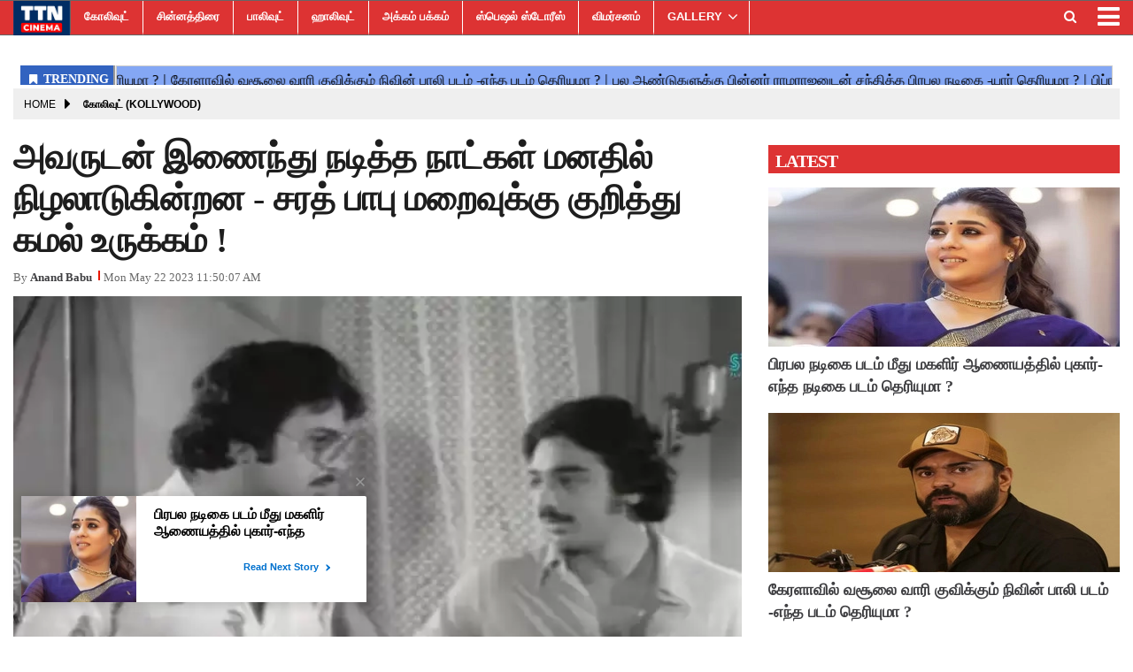

--- FILE ---
content_type: text/html;charset=utf-8
request_url: https://ttncinema.com/kollywood/kamalhassan-condolence-actor-sarath-babu-dead/cid11000302.htm
body_size: 11853
content:
<!DOCTYPE HTML>
<html lang="ta">

<head>
    <title>அவருடன்&nbsp;இணைந்து நடித்த நாட்கள் மனதில் நிழலாடுகின்றன - சரத் பாபு மறைவுக்கு குறித்து கமல் உருக்கம் !</title><script type="application/ld+json">[{"@context": "https://schema.org","@type": "WebPage", "name":"அவருடன்&nbsp;இணைந்து நடித்த நாட்கள் மனதில் நிழலாடுகின்றன - சரத் பாபு மறைவுக்கு குறித்து கமல் உருக்கம் !", "description":"நடிகர் சரத் பாபு மறைவுக்கு நடிகர் கமலஹாசன் இரங்கல் தெரிவித்துள்ளார். 80-களில் பிரபல நடிகராக இருந்தவர் நடிகர் சரத் பாபு. ரஜினி, கமல், விஜயகாந்த் உள்ளிட்ட பல ", "keywords":"kamalhassan ,sarath babu ,கமல்,சரத் பாபு", "url":"https://ttncinema.com/kollywood/kamalhassan-condolence-actor-sarath-babu-dead/cid11000302.htm"}, {"@context": "https://schema.org", "@type": "BreadcrumbList", "itemListElement":[{"@type": "ListItem", "position": 1, "item":{"@type":"Thing", "@id":"https://ttncinema.com/","name":"TTN CINEMA"}}, {"@type": "ListItem", "position": 2, "item":{"@type":"Thing", "@id":"https://ttncinema.com/kollywood/","name":"கோலிவுட் (Kollywood)"}}]},  {"@context":"https://schema.org","@type":"LocalBusiness","name":"TTN CINEMA","address":"","telephone":"","openingHours":["Mo-Su 00:00-23:59"],"description":"","image":"https://ttncinema.com/static/c1e/static/themes/11/88252/3476/images/TTN.png","url":"https://ttncinema.com/"}, {"@context": "https://schema.org", "@type": "NewsMediaOrganization", "name": "TTN CINEMA", "url": "https://ttncinema.com","logo": {"@type": "ImageObject","url": "https://ttncinema.com/static/c1e/static/themes/11/88252/3476/images/TTN.png?width=600&height=60&resizemode=7", "height": "60", "width": "600"}}]</script><meta name="description" content="நடிகர் சரத் பாபு மறைவுக்கு நடிகர் கமலஹாசன் இரங்கல் தெரிவித்துள்ளார். 80-களில் பிரபல நடிகராக இருந்தவர் நடிகர் சரத் பாபு. ரஜினி, கமல், விஜயகாந்த் உள்ளிட்ட பல "/><meta name="keywords" content="kamalhassan ,sarath babu ,கமல்,சரத் பாபு"><meta name="news_keywords" content="kamalhassan ,sarath babu ,கமல்,சரத் பாபு"><meta name="robots" content="index, follow, max-snippet:-1, max-video-preview:-1, max-image-preview:large"/><meta content="NOODP" name="robots"/><link rel="canonical" href="https://ttncinema.com/kollywood/kamalhassan-condolence-actor-sarath-babu-dead/cid11000302.htm"/><link rel="amphtml" href="https://ttncinema.com/amp/kollywood/kamalhassan-condolence-actor-sarath-babu-dead/cid11000302.htm"/><meta name="twitter:card" content="summary_large_image"/><meta name="twitter:site" content="@ttncinema"/><meta name="twitter:title" content="அவருடன்&nbsp;இணைந்து நடித்த நாட்கள் மனதில் நிழலாடுகின்றன - சரத் பாபு மறைவுக்கு குறித்து கமல் உருக்கம் !"/><meta name="twitter:description" content="நடிகர் சரத் பாபு மறைவுக்கு நடிகர் கமலஹாசன் இரங்கல் தெரிவித்துள்ளார். 80-களில் பிரபல நடிகராக இருந்தவர் நடிகர் சரத் பாபு. ரஜினி, கமல், விஜயகாந்த் உள்ளிட்ட பல "/><meta name="twitter:image" content="https://ttncinema.com/static/c1e/client/88252/uploaded_original/440d396513778dc3431229b188080019.jpg"/><meta property="og:title" content="அவருடன்&nbsp;இணைந்து நடித்த நாட்கள் மனதில் நிழலாடுகின்றன - சரத் பாபு மறைவுக்கு குறித்து கமல் உருக்கம் !"/><meta property="og:type" content="article"/><meta property="og:url" content="https://ttncinema.com/kollywood/kamalhassan-condolence-actor-sarath-babu-dead/cid11000302.htm"/><meta property="og:image" content="https://ttncinema.com/static/c1e/client/88252/uploaded_original/440d396513778dc3431229b188080019.jpg"/><meta property="og:description" content="நடிகர் சரத் பாபு மறைவுக்கு நடிகர் கமலஹாசன் இரங்கல் தெரிவித்துள்ளார். 80-களில் பிரபல நடிகராக இருந்தவர் நடிகர் சரத் பாபு. ரஜினி, கமல், விஜயகாந்த் உள்ளிட்ட பல "/><meta property="article:published_time" content="2023-05-22T17:20:07+05:30"/><meta property="article:modified_time" content="2023-05-22T17:20:07+05:30"/><meta property="fb:pages" content="112843716923438"/><meta property="fb:app_id" content="1732452170262278"/><meta itemprop="name" content="அவருடன்&nbsp;இணைந்து நடித்த நாட்கள் மனதில் நிழலாடுகின்றன - சரத் பாபு மறைவுக்கு குறித்து கமல் உருக்கம் !"/><meta itemprop="image" content="https://ttncinema.com/static/c1e/client/88252/uploaded_original/440d396513778dc3431229b188080019.jpg"/><meta itemprop="description" content="நடிகர் சரத் பாபு மறைவுக்கு நடிகர் கமலஹாசன் இரங்கல் தெரிவித்துள்ளார். 80-களில் பிரபல நடிகராக இருந்தவர் நடிகர் சரத் பாபு. ரஜினி, கமல், விஜயகாந்த் உள்ளிட்ட பல "/><meta itemprop="url" content="https://ttncinema.com/kollywood/kamalhassan-condolence-actor-sarath-babu-dead/cid11000302.htm"/>

    <link rel="icon" href="https://ttncinema.com/static/c1e/static/themes/11/88252/3476/images/TTNCinema-logo.png"
        type="image/png" sizes="196*196">
    <link rel="preload" href="https://ttncinema.com/static/c1e/client/88252/uploaded/440d396513778dc3431229b188080019.jpg?width=730&amp;height=420&amp;resizemode=4" type="image" />

    <link rel="preload" as="style" href="https://ttncinema.com/static/c1e/static/themes/11/88252/3476/css/style.css">

    <script>var is_c1e_pubdomain = "//ttncinema.com";</script>
    <script>var c1e_id = "88252:3476";</script>
    <script>var is_c1e_enable = !0;</script>
    <meta name="viewport" content="width=device-width,initial-scale=1">

    <style>
        h3,p,ul{margin-top:0}.nav,ul ul{margin-bottom:0}:root{--blue:#007bff;--indigo:#6610f2;--purple:#6f42c1;--pink:#e83e8c;--red:#dc3545;--orange:#fd7e14;--yellow:#ffc107;--green:#28a745;--teal:#20c997;--cyan:#17a2b8;--white:#fff;--gray:#6c757d;--gray-dark:#343a40;--primary:#007bff;--secondary:#6c757d;--success:#28a745;--info:#17a2b8;--warning:#ffc107;--danger:#dc3545;--light:#f8f9fa;--dark:#343a40;--breakpoint-xs:0;--breakpoint-sm:576px;--breakpoint-md:768px;--breakpoint-lg:992px;--breakpoint-xl:1200px;--font-family-sans-serif:-apple-system,BlinkMacSystemFont,"Segoe UI",Roboto,"Helvetica Neue",Arial,"Noto Sans",sans-serif,"Apple Color Emoji","Segoe UI Emoji","Segoe UI Symbol","Noto Color Emoji";--font-family-monospace:SFMono-Regular,Menlo,Monaco,Consolas,"Liberation Mono","Courier New",monospace}*,::after,::before{box-sizing:border-box}html{font-family:sans-serif;line-height:1.15;-webkit-text-size-adjust:100%}article,header,nav,section{display:block}body{margin:0;font-family:-apple-system,BlinkMacSystemFont,"Segoe UI",Roboto,"Helvetica Neue",Arial,"Noto Sans",sans-serif,"Apple Color Emoji","Segoe UI Emoji","Segoe UI Symbol","Noto Color Emoji";font-size:1rem;font-weight:400;line-height:1.5;color:#212529;text-align:left;background-color:#fff}a,button.close{background-color:transparent}p,ul{margin-bottom:1rem}a{color:#007bff;text-decoration:none}img{vertical-align:middle;border-style:none}button{border-radius:0;text-transform:none}button,input{margin:0;font-family:inherit;font-size:inherit;line-height:inherit;overflow:visible}[type=button],button{-webkit-appearance:button}[type=button]::-moz-focus-inner,button::-moz-focus-inner{padding:0;border-style:none}::-webkit-file-upload-button{font:inherit;-webkit-appearance:button}h1,h3{margin-bottom:.5rem;font-weight:500;line-height:1.2}h1{font-size:2.5rem}h3{font-size:1.75rem}.container-fluid{width:100%;padding-right:15px;padding-left:15px;margin-right:auto;margin-left:auto}.row{display:-ms-flexbox;display:flex;-ms-flex-wrap:wrap;flex-wrap:wrap;margin-right:-15px;margin-left:-15px}.col-lg-12,.col-lg-4,.col-lg-8,.col-md-12,.col-md-4,.col-md-8,.col-sm-12{position:relative;width:100%;padding-right:15px;padding-left:15px}@media (min-width:576px){.col-sm-12{-ms-flex:0 0 100%;flex:0 0 100%;max-width:100%}}@media (min-width:768px){.col-md-4{-ms-flex:0 0 33.333333%;flex:0 0 33.333333%;max-width:33.333333%}.col-md-8{-ms-flex:0 0 66.666667%;flex:0 0 66.666667%;max-width:66.666667%}.col-md-12{-ms-flex:0 0 100%;flex:0 0 100%;max-width:100%}}@media (min-width:992px){.col-lg-4{-ms-flex:0 0 33.333333%;flex:0 0 33.333333%;max-width:33.333333%}.col-lg-8{-ms-flex:0 0 66.666667%;flex:0 0 66.666667%;max-width:66.666667%}.col-lg-12{-ms-flex:0 0 100%;flex:0 0 100%;max-width:100%}}.nav{display:-ms-flexbox;display:flex;-ms-flex-wrap:wrap;flex-wrap:wrap;padding-left:0;list-style:none}.nav-link{display:block;padding:.5rem 1rem}.close{float:right;font-size:1.5rem;font-weight:700;line-height:1;color:#000;text-shadow:0 1px 0 #fff;opacity:.5}button.close{padding:0;border:0;-webkit-appearance:none;-moz-appearance:none;appearance:none}.clearfix::after{display:block;clear:both;content:""}.float-left{float:left!important}.fa{display:inline-block;font:14px/1 FontAwesome;font-size:inherit;text-rendering:auto;-webkit-font-smoothing:antialiased;-moz-osx-font-smoothing:grayscale}.fa-search:before{content:"\f002"}.fa-twitter:before{content:"\f099"}.fa-facebook-f:before,.fa-facebook:before{content:"\f09a"}.fa-bars:before,.fa-navicon:before,.fa-reorder:before{content:"\f0c9"}.fa-linkedin:before{content:"\f0e1"}.fa-instagram:before{content:"\f16d"}.social-icon a{display:initial}.social-icon a img{width:10%;height:100%;margin-top:-7px}@media only screen and (max-width:600px){.mainMenu{position:fixed!important;left:0}.articleShow-page .story-details p{font-size:16px!important}}
    </style>

    <script>
        var loadCSS = function (href) {
            var head = document.getElementsByTagName('head')[0];
            var link = document.createElement('link');
            link.rel = 'stylesheet';
            link.href = href;
            link.onload = function () {
                document.body.classList.remove('loading');
            };
            head.appendChild(link);
        };
        loadCSS('https://ttncinema.com/static/c1e/static/themes/css/bootstrap4.3.1.min.css');
    </script>
    <script>
        var loadCSS = function (href) {
            var head = document.getElementsByTagName('head')[0];
            var link = document.createElement('link');
            link.rel = 'stylesheet';
            link.href = href;
            link.onload = function () {
                document.body.classList.remove('loading');
            };
            head.appendChild(link);
        };
        loadCSS('https://ttncinema.com/static/c1e/static/themes/css/font-awesome.min.css');
    </script>
    <link href="https://ttncinema.com/static/c1e/static/themes/11/88252/3476/css/style.css" rel="stylesheet" type="text/css">

                              <script>!function(e){var n="https://s.go-mpulse.net/boomerang/";if("False"=="True")e.BOOMR_config=e.BOOMR_config||{},e.BOOMR_config.PageParams=e.BOOMR_config.PageParams||{},e.BOOMR_config.PageParams.pci=!0,n="https://s2.go-mpulse.net/boomerang/";if(window.BOOMR_API_key="7SSXQ-QUQYR-XZZRW-Q4JFR-AUUWJ",function(){function e(){if(!r){var e=document.createElement("script");e.id="boomr-scr-as",e.src=window.BOOMR.url,e.async=!0,o.appendChild(e),r=!0}}function t(e){r=!0;var n,t,a,i,d=document,O=window;if(window.BOOMR.snippetMethod=e?"if":"i",t=function(e,n){var t=d.createElement("script");t.id=n||"boomr-if-as",t.src=window.BOOMR.url,BOOMR_lstart=(new Date).getTime(),e=e||d.body,e.appendChild(t)},!window.addEventListener&&window.attachEvent&&navigator.userAgent.match(/MSIE [67]\./))return window.BOOMR.snippetMethod="s",void t(o,"boomr-async");a=document.createElement("IFRAME"),a.src="about:blank",a.title="",a.role="presentation",a.loading="eager",i=(a.frameElement||a).style,i.width=0,i.height=0,i.border=0,i.display="none",o.appendChild(a);try{O=a.contentWindow,d=O.document.open()}catch(_){n=document.domain,a.src="javascript:var d=document.open();d.domain='"+n+"';void 0;",O=a.contentWindow,d=O.document.open()}if(n)d._boomrl=function(){this.domain=n,t()},d.write("<bo"+"dy onload='document._boomrl();'>");else if(O._boomrl=function(){t()},O.addEventListener)O.addEventListener("load",O._boomrl,!1);else if(O.attachEvent)O.attachEvent("onload",O._boomrl);d.close()}function a(e){window.BOOMR_onload=e&&e.timeStamp||(new Date).getTime()}if(!window.BOOMR||!window.BOOMR.version&&!window.BOOMR.snippetExecuted){window.BOOMR=window.BOOMR||{},window.BOOMR.snippetStart=(new Date).getTime(),window.BOOMR.snippetExecuted=!0,window.BOOMR.snippetVersion=14,window.BOOMR.url=n+"7SSXQ-QUQYR-XZZRW-Q4JFR-AUUWJ";var i=document.currentScript||document.getElementsByTagName("script")[0],o=i.parentNode,r=!1,d=document.createElement("link");if(d.relList&&"function"==typeof d.relList.supports&&d.relList.supports("preload")&&"as"in d)window.BOOMR.snippetMethod="p",d.href=window.BOOMR.url,d.rel="preload",d.as="script",d.addEventListener("load",e),d.addEventListener("error",function(){t(!0)}),setTimeout(function(){if(!r)t(!0)},3e3),BOOMR_lstart=(new Date).getTime(),o.appendChild(d);else t(!1);if(window.addEventListener)window.addEventListener("load",a,!1);else if(window.attachEvent)window.attachEvent("onload",a)}}(),"".length>0)if(e&&"performance"in e&&e.performance&&"function"==typeof e.performance.setResourceTimingBufferSize)e.performance.setResourceTimingBufferSize();!function(){if(BOOMR=e.BOOMR||{},BOOMR.plugins=BOOMR.plugins||{},!BOOMR.plugins.AK){var n=""=="true"?1:0,t="",a="amjt2dfydfy2o2ljvk6q-f-93949f94a-clientnsv4-s.akamaihd.net",i="false"=="true"?2:1,o={"ak.v":"39","ak.cp":"1196279","ak.ai":parseInt("714880",10),"ak.ol":"0","ak.cr":9,"ak.ipv":4,"ak.proto":"h2","ak.rid":"5151538","ak.r":42199,"ak.a2":n,"ak.m":"","ak.n":"ff","ak.bpcip":"3.19.61.0","ak.cport":44596,"ak.gh":"184.25.112.167","ak.quicv":"","ak.tlsv":"tls1.3","ak.0rtt":"","ak.0rtt.ed":"","ak.csrc":"-","ak.acc":"","ak.t":"1768532669","ak.ak":"hOBiQwZUYzCg5VSAfCLimQ==RRazv+Wkb9Vlm50S/ehcjKflm9P2T379zzkjW4ibx44WZW2vxnMIYgjpifBvSdeZDTLl3cGDkI48yemodewvUa96cbpG7TIe6ESJujTr7nH4cPDx7UA9OEp6clR1H9k2cxlEaNAj3JWwtVh5Fk72m218foOU1/z0q36eRgKrxijaLd/9+Ohe9/O51eiYcfUWFIINO2QLpwyA+lLF5zZn52TLYIv4euJu+Tmo9c2OxIeVWY9U+ojrgj6P+Lhq53Mtli6+ajEi4SM1A8VCkZDX9lsNPbWwKsGtHH74GT2XXQt6hA7KMqR8owbp+Mwmef1hPAdc1hV/IOq55fbjcdPze5HgvuIrIFERgRSi+MRdVaZdzMX3dF+MU7a39lvlO0ynskzJksnDdivJ//rhyXe3UlTJdBRX3niOFMS+cQos0i0=","ak.pv":"14","ak.dpoabenc":"","ak.tf":i};if(""!==t)o["ak.ruds"]=t;var r={i:!1,av:function(n){var t="http.initiator";if(n&&(!n[t]||"spa_hard"===n[t]))o["ak.feo"]=void 0!==e.aFeoApplied?1:0,BOOMR.addVar(o)},rv:function(){var e=["ak.bpcip","ak.cport","ak.cr","ak.csrc","ak.gh","ak.ipv","ak.m","ak.n","ak.ol","ak.proto","ak.quicv","ak.tlsv","ak.0rtt","ak.0rtt.ed","ak.r","ak.acc","ak.t","ak.tf"];BOOMR.removeVar(e)}};BOOMR.plugins.AK={akVars:o,akDNSPreFetchDomain:a,init:function(){if(!r.i){var e=BOOMR.subscribe;e("before_beacon",r.av,null,null),e("onbeacon",r.rv,null,null),r.i=!0}return this},is_complete:function(){return!0}}}}()}(window);</script></head>

<body data-new-gr-c-s-check-loaded="14.1091.0" data-gr-ext-installed="">
    <div id="fb-root"></div><script async defer crossorigin="anonymous" src="https://connect.facebook.net/en_GB/sdk.js#xfbml=1&version=v3.2&appId=1732452170262278&autoLogAppEvents=1"></script>
    <div>
        <header class="bt_header headerTop" id="fixedHeader" style="top:0">
            <div class="popUp-main">
                <div class="popup-inner">
                    <div class="inputRow"><button type="button" class="close donot">×</button><input type="text"
                            value="" id="search_text_m" onchange="searchText(this)" autocomplete="off"
                            placeholder="Search">
                        <p class="editable " id="custom_16506225781410">Hit enter to search or ESC to close</p>
                    </div>
                </div>
            </div>
            <div class="overlay" style="display:none"></div>
            <div id="mySidenav" class="sidenav" style="width:0">
                <div id="HeaderSidelogoIn" class="side-logo "><a href="https://ttncinema.com" class=""><img
                            src="/static/c1e/static/themes/11/88252/3476/images/TTN.png" alt="Logo"></a></div><a
                    href="javascript:void(0)" class="closebtn donot" onclick="closeNav()">×</a>
                <ul class="site-nav__list nav header-menu-sidebar ">
                    <li class="nav-item"><a class="nav-link" href="https://ttncinema.com/kollywood/">கோலிவுட்</a></li>
                    <li class="nav-item"><a class="nav-link" href="https://ttncinema.com/television/">சின்னத்திரை</a>
                    </li>
                    <li class="nav-item"><a class="nav-link" href="https://ttncinema.com/bollywood">பாலிவுட்</a></li>
                    <li class="nav-item"><a class="nav-link" href="https://ttncinema.com/hollywood">ஹாலிவுட்</a></li>
                    <li class="nav-item"><a class="nav-link" href="https://ttncinema.com/akkam-pakkam/">அக்கம்
                            பக்கம்</a></li>
                    <li class="nav-item"><a class="nav-link" href="https://ttncinema.com/special-stories">ஸ்பெஷல்
                            ஸ்டோரீஸ்</a></li>
                    <li class="nav-item"><a class="nav-link" href="https://ttncinema.com/cinema-review/">விமர்சனம்</a>
                    </li>
                    <li class="nav-item hasChild"><a class="" aria-expanded=""
                            href="https://ttncinema.com/gallery/">GALLERY</a>
                        <ul class="submenu">
                            <li class="nav-item"><a class="" href="https://ttncinema.com/gallery/actress/">ACTRESS</a>
                            </li>
                            <li class="nav-item"><a class="" href="https://ttncinema.com/gallery/actors/">ACTORS</a>
                            </li>
                            <li class="nav-item"><a class=""
                                    href="https://ttncinema.com/gallery/moviestills/">MOVIESTILLS</a></li>
                            <li class="nav-item"><a class="" href="https://ttncinema.com/gallery/events/">EVENTS</a>
                            </li>
                        </ul>
                    </li>
                    <li class="nav-item"><a class="nav-link" href="https://ttncinema.com/videos/">VIDEOS</a></li>
                    <li class="nav-item"><a class="nav-link" href="https://ttncinema.com/whats-hot/">What’s Hot</a></li>
                    <li class="nav-item"><a class="nav-link" href="https://ttncinema.com/trending-news">Trending
                            News</a></li>
                </ul>
            </div>
            <div class="mainMenu">
                <div class="container-fluid" style="max-height: 56px;">
                    <div class="logo_outer">
                        <div id="HeaderlogoIn" class="top_add "><a href="https://ttncinema.com" class="logospan"><img
                                    src="/static/c1e/static/themes/11/88252/3476/images/TTN.png" alt="logo"
                                    title="logo"></a></div>
                    </div>
                    <nav class="navTop">
                        <ul class="site-nav__list nav header-menu float-left ">
                            <li class="nav-item"><a class="nav-link"
                                    href="https://ttncinema.com/kollywood/">கோலிவுட்</a></li>
                            <li class="nav-item"><a class="nav-link"
                                    href="https://ttncinema.com/television/">சின்னத்திரை</a></li>
                            <li class="nav-item"><a class="nav-link" href="https://ttncinema.com/bollywood">பாலிவுட்</a>
                            </li>
                            <li class="nav-item"><a class="nav-link" href="https://ttncinema.com/hollywood">ஹாலிவுட்</a>
                            </li>
                            <li class="nav-item"><a class="nav-link" href="https://ttncinema.com/akkam-pakkam/">அக்கம்
                                    பக்கம்</a></li>
                            <li class="nav-item"><a class="nav-link"
                                    href="https://ttncinema.com/special-stories">ஸ்பெஷல் ஸ்டோரீஸ்</a></li>
                            <li class="nav-item"><a class="nav-link"
                                    href="https://ttncinema.com/cinema-review/">விமர்சனம்</a></li>
                            <li class="nav-item hasChild"><a class="" aria-expanded=""
                                    href="https://ttncinema.com/gallery/">GALLERY</a>
                                <ul class="submenu">
                                    <li class="nav-item"><a class=""
                                            href="https://ttncinema.com/gallery/actress/">ACTRESS</a></li>
                                    <li class="nav-item"><a class=""
                                            href="https://ttncinema.com/gallery/actors/">ACTORS</a></li>
                                    <li class="nav-item"><a class=""
                                            href="https://ttncinema.com/gallery/moviestills/">MOVIESTILLS</a></li>
                                    <li class="nav-item"><a class=""
                                            href="https://ttncinema.com/gallery/events/">EVENTS</a></li>
                                </ul>
                            </li>
                            <li class="nav-item"><a class="nav-link" href="https://ttncinema.com/videos/">VIDEOS</a>
                            </li>
                            <li class="nav-item"><a class="nav-link" href="https://ttncinema.com/whats-hot/">What’s
                                    Hot</a></li>
                            <li class="nav-item"><a class="nav-link" href="https://ttncinema.com/trending-news">Trending
                                    News</a></li>
                        </ul>
                        <ul class="nav-right">
                            <li>
                                <div class="headerTop-main">
                                    <div class="searchBtn"><a class="bt_sprite searchIcon donot"
                                            href="javascript:void(0);"><i class="fa fa-search"
                                                aria-hidden="true"></i></a></div>
                                </div>
                            </li>
                            <li>
                                <div class="toggler"><a class="sideMenu donot" onclick="openNav()"
                                        href="javascript:void(0);"><i class="fa fa-bars" aria-hidden="true"></i></a>
                                </div>
                            </li>
                        </ul>
                        <div class="search-box">
                            <div class="search-inner"><input type="text" autocomplete="off" value=""
                                    placeholder="Search" id="search_text" onchange="searchText(this)"><input
                                    type="button" id="search_sbmt" value="Search">
                                <p class="editable  " id="custom_16506225781411">Hit enter to search or ESC to close</p>
                            </div>
                        </div>
                    </nav>
                </div>
            </div>
        </header>
        <article class="bt_middle">
            <section class="wht_middle wht_middleIn clearfix articleShow-page">
                <div class="container-fluid">
                    <section class="advertisRow ">
                        <div class="row" style="max-height: 50px;">
                            <div class="col-sm-12 latest-news">
                                <div data-position="41540523" data-slot="541108"
                                    data-section="கோலிவுட் (Kollywood)" class="lhs ticker colombia "
                                    id="ArticleShow_41540523_11000302" name="ArticleShow_41540523" data-priority="1"
                                    style="margin-bottom:0" data-ua="m"></div>
                            </div>
                        </div>
                        <div class="row" style="max-height: 44px;">
                            <div class="col-sm-12 latest-news">
                                <div data-position="1" data-slot="372887" data-section="கோலிவுட் (Kollywood)"
                                    class="lhs ticker colombiaone " id="AS_O_TP_2_11000302"
                                    name="Articleshow-Organic-TOP-2" data-priority="1" style="margin-bottom:0"
                                    c1e_ctid="6215"></div>
                            </div>
                        </div>
                        <div class="row ">
                            <div class="col-sm-12 top-ad-d">
                                <div data-position="66130677" data-slot="483439"
                                    data-section="கோலிவுட் (Kollywood)" class="lhs colombiaone "
                                    id="ArticleShow_66130677_11000302" name="ArticleShow_66130677"
                                    style="margin:0 auto" data-priority="2" template_id="4930"></div>
                            </div>
                        </div>
                        <div class="row" style="max-height: 250px;">
                            <div class="col-sm-12 top-ad-d">
                                <div data-position="35712568" data-ua="d" data-slot=""
                                    data-section="கோலிவுட் (Kollywood)" class="lhs colombiaadcode "
                                    id="ArticleShow_35712568" name="ArticleShow_35712568" style="margin:0 auto"
                                    data-priority="1">
                                    <div id="gpt-passback">
                                        <script>
                                            window.googletag = window.googletag || { cmd: [] };
                                            googletag.cmd.push(function () {
                                                googletag.defineSlot('/23021146977/ttncinema_Top_300x250', [300, 250], 'gpt-passback').addService(googletag.pubads());
                                                googletag.enableServices();
                                                googletag.display('gpt-passback');
                                            });
                                        </script>
                                    </div>
                                </div>
                            </div>
                        </div>
                        <div class="row " style="max-height: 114px;">
                            <div class="col-sm-12 top-ad-d">
                                <div data-position="1" data-ua="d" data-slot="372897"
                                    data-section="கோலிவுட் (Kollywood)" class="colombia lhs " id="AS_P_TP_1_D_11000302"
                                    name="Articleshow-Paid-TOP-1-Desktop" style="margin:0 auto" data-priority="2"></div>
                            </div>
                        </div>
                        <div class="row" style="max-height: 364px;">
                            <div class="col-sm-12 top-ad-d">
                                <div data-position="1" data-ua="m" data-slot="372899"
                                    data-section="கோலிவுட் (Kollywood)" class="colombia lhs " id="AS_P_TP_1_M_11000302"
                                    name="Articleshow-Paid-TOP-1-Mobile" style="margin:0 auto" data-priority="3"></div>
                            </div>
                        </div>
                    </section>
                    <div class="row" style="max-height: 50px;">
                        <div class="col-md-12 col-lg-12 ">
                            <ul class="breadcrumbs cd-breadcrumb par_breadcrumbs">
                                <li class="ch_breadcrumb"><a class="" href="/">Home</a></li>
                                <li class="ch_breadcrumb"><a class="" href="https://ttncinema.com/kollywood/">கோலிவுட் (Kollywood)</a>
                                </li>
                                <li class="ch_breadcrumb"><a href=""
                                        class=""></a></li>
                            </ul>
                        </div>
                    </div>
                    <section class="postRow">
                        <div class="row">
                            <div class="col-md-8 col-lg-8 story-details">
                                <div class="story-wrapper">
                                    <div class="card-box header-box">
                                        <h1 class="story-heading">அவருடன் இணைந்து நடித்த நாட்கள் மனதில் நிழலாடுகின்றன - சரத் பாபு மறைவுக்கு குறித்து கமல் உருக்கம் !</h1>
                                        <div class="storyshow-subhead"><span
                                                class="story-category"></span><span
                                                class="story-byline">By&nbsp;<a href="https://ttncinema.com/_author_/Anand_Babu/65234"
                                                    class="">Anand Babu</a></span><span class="story-date"
                                                id="storyDateTime">1684756207819</span></div>
                                    </div>
                                    <div class="card-box img-box">
                                        <img class="main-img"
                                            src="https://ttncinema.com/static/c1e/client/88252/uploaded/440d396513778dc3431229b188080019.jpg?width=730&amp;height=420&amp;resizemode=4" width="730"
                                            height="420" alt="sarath babu " fetchpriority="high"
                                            loading="eager">
                                        <div data-position="15" data-slot="452924"
                                            data-section="கோலிவுட் (Kollywood)" class="lhs imgOverlayAd colombia "
                                            data-cb="overlayPaidAd" id="imageOverlay_1_11000302" name="imageOverlay_1"
                                            style="margin:0 auto" data-priority="4"></div>
                                    </div>
                                    <div class="card-box synopsis"></div>
                                    <div class="card-box"><div data-position="1" data-priority="1" data-slot="372895" data-section="showPage" class="colombiaone" id="showAS_O_BEL_0" style="margin: 0 auto;"></div>
<p>நடிகர் சரத் பாபு மறைவுக்கு நடிகர் கமலஹாசன் இரங்கல் தெரிவித்துள்ளார்.&nbsp;</p>
 <p>80-களில் பிரபல நடிகராக இருந்தவர் நடிகர் சரத் பாபு. ரஜினி, கமல், விஜயகாந்த் உள்ளிட்ட பல முன்னணி ஹீரோக்களுடன் நடித்துள்ளார். சில படங்களில் ஹீரோவாகவும், குணசித்திர வேடங்களிலும் நடித்துள்ளார். கடந்த 1977-ஆம் ஆண்டு ‘பட்டினப்பிரவேசம்’ என்ற படத்தின் மூலம் நடிகராக அறிமுகமானார். அவர் நடிப்பில் வெளியான மெட்டி, முள்ளும் மலரும், உதிரிப்பூர்க்கள், சட்டம், சங்கர், குரு, வேலைக்காரன், முத்து, அண்ணாமலை உள்ளிட்ட திரைப்படங்கள் மிகவும் பிரபலமானவை.&nbsp;</p>
<div data-type="_mgwidget" data-widget-id="1446058"></div> <script>(function(w,q){w[q]=w[q]||[];w[q].push(["_mgc.load"])})(window,"_mgq");</script>
 <p><img alt="sarath babu " height="487" id="img_14125921" loading="lazy" src="https://ttncinema.com/static/c1e/client/88252/uploaded/ab67b08b6e64e7717cb21fe603467b48.jpg" width="650"></p> <p>கடந்த இரண்டு மாதங்களுக்கு முன்பு சிறுநீரகம், கல்லீரல், நுரையீரல், உடல் உறுப்பு நோய் அழற்சி பிரச்சனை காரணமாக ஐதராபாத்தில் உள்ள தனியார் மருத்துவமனையில் அனுமதிக்கப்பட்டார். இதையடுத்து செப்சிஸ் நோயால் பாதிக்கப்பட்டு உறுப்புகள் செயலிழந்தன. கடந்த சில நாட்களாக கவலைக்கிடமான நிலையில் இருப்பதாக செய்திகள் வெளியாகின. இந்நிலையில் சிகிச்சை பலனின்று இன்று காலை மரணமடைந்தார். அவரது மறைவிற்கு திரையுலகினர் அஞ்சலி செலுத்தி வருகின்றனர்.&nbsp;</p>
<div id="gpt-passback">   <script>     window.googletag = window.googletag || {cmd: []};     googletag.cmd.push(function() {     googletag.defineSlot('/23021146977/ttncinema_belly_300x250', [300, 250], 'gpt-passback').addService(googletag.pubads());     googletag.enableServices();     googletag.display('gpt-passback');     });   </script> </div>
 <p>இந்நிலையில் சரத் பாபு மறைவிற்கு நடிகர் கமலஹாசன் இரங்கல் தெரிவித்துள்ளார். இது குறித்து அவர் வெளியிட்டுள்ள ட்விட்டர் பதிவில்,&nbsp;சிறந்த நடிகரும், அருமை நண்பருமான சரத்பாபு மறைந்துவிட்டார். அவருடன் இணைந்து நடித்த நாட்கள் என் மனதில் நிழலாடுகின்றன. தமிழில் என் குருநாதரால் அறிமுகப்படுத்தப்பட்டவர். காலத்தால் அழியாத பல பாத்திரங்களை ஏற்று சிறப்பு செய்தவர். ஒரு நல்ல நடிகரை சினிமா இழந்திருக்கிறது. அவருக்கு என் அஞ்சலி என்று குறிப்பிட்டுள்ளார்.&nbsp;</p>
<div id="gpt-passback">   <script>     window.googletag = window.googletag || {cmd: []};     googletag.cmd.push(function() {     googletag.defineSlot('/23021146977/ttncinema_belly_2_300x250', [300, 250], 'gpt-passback').addService(googletag.pubads());     googletag.enableServices();     googletag.display('gpt-passback');     });   </script> </div>
 <blockquote class="twitter-tweet">
 <p lang="ta" dir="ltr">?????? ????????, ????? ????????? ???????? ???????????????. ??????? ??????? ?????? ??????? ??? ?????? ?????????????. ??????? ??? ??????????? ???????????????????????. ????????? ?????? ?? ???????????? ????? ??????? ????????. ??? ???? ?????? ?????? ???????????????. <br><br>???????? ???…</p>— Kamal Haasan (@ikamalhaasan) <a href="https://twitter.com/ikamalhaasan/status/1660604918124937217?ref_src=twsrc%5Etfw">May 22, 2023</a>
</blockquote> <p><br> &nbsp;</p></div>
                                    <div class="card-box row ">
                                        <div class="col-md-12 ">
                                            <div class="lhs colombia " data-section="கோலிவுட் (Kollywood)"
                                                data-priority="5" data-slot="" id="AS_P_LHS_1_11000302"
                                                data-position="1" name="ArticleShow-Paid-LHS-1"
                                                style="display:block"></div>
                                        </div>
                                    </div>
                                    <div class="row ">
                                        <div class="col-md-12 "><div class="fb-comments" data-href="https://ttncinema.com/kollywood/kamalhassan-condolence-actor-sarath-babu-dead/cid11000302.htm" data-width="100%" data-numposts="5" data-order-by="social"></div></div>
                                    </div>
                                    <h3 class="headingBold editable mt-2  " id="custom_16506226881292">Share this story
                                    </h3>
                                    <div class="relatedRow shareStory"><a class="koo" href="javascript:;"
                                            onclick="colombia.showWin(&quot;https://www.kooapp.com/create?title=https://ttncinema.com/kollywood/kamalhassan-condolence-actor-sarath-babu-dead/cid11000302.htm&quot;,&quot;top=100,left=500,width=600,height=600,location=no,fullscreen=no&quot;)"
                                            target="_blank"><img
                                                src="https://ttncinema.com/static/c1e/static/themes/images/koo-app.png"></a><a
                                            class="toFb"
                                            onclick="colombia.showWin(&quot;https://www.facebook.com/sharer.php?u=https://ttncinema.com/kollywood/kamalhassan-condolence-actor-sarath-babu-dead/cid11000302.htm&quot;,&quot;top=100,left=500,width=600,height=600,location=no,fullscreen=no&quot;)"
                                            target="_blank"><i class="fa fa-facebook" aria-hidden="true"></i></a><a
                                            class="toTwitter"
                                            onclick="socialShare(&quot;twitter&quot;,&quot;https://ttncinema.com/kollywood/kamalhassan-condolence-actor-sarath-babu-dead/cid11000302.htm&quot;,&quot;default&quot;,&quot;&quot;,&quot;top=100,left=500,width=600,height=600,location=no,fullscreen=no&quot;)"><i
                                                class="fa fa-twitter" aria-hidden="true"></i></a><a class="wtsapp"
                                            href="javascript:;"
                                            onclick="whatsappShare(&quot;https://ttncinema.com/kollywood/kamalhassan-condolence-actor-sarath-babu-dead/cid11000302.htm&quot;,&quot;&quot;)"><i
                                                class="fa fa-whatsapp"></i></a><a class="toPinterest"
                                            onclick="colombia.showWin(&quot;https://in.pinterest.com/pin/create/button?url=https://ttncinema.com/kollywood/kamalhassan-condolence-actor-sarath-babu-dead/cid11000302.htm&quot;,&quot;top=100,left=500,width=600,height=600,location=no,fullscreen=no&quot;)"
                                            target="_blank"><i class="fa fa-pinterest-p" aria-hidden="true"></i></a><a
                                            class="toLinkedin"
                                            onclick="colombia.showWin(&quot;https://www.linkedin.com/sharing/share-offsite?url=https://ttncinema.com/kollywood/kamalhassan-condolence-actor-sarath-babu-dead/cid11000302.htm&quot;,&quot;top=100,left=500,width=600,height=600,location=no,fullscreen=no&quot;)"
                                            target="_blank"><i class="fa fa-linkedin" aria-hidden="true"></i></a></div>
                                </div>
                                <section class="extraList mt-3 mt-lg-4 ">
                                    <div class="row ">
                                        <div class="col-sm-12 col-md-12 ">
                                            <div class="postRow">
                                                <div class="row ">
                                                    <div class="col-sm-12">
                                                        <div class="editorsList">
                                                            <div class="lhs colombiaadcode "
                                                                data-section="கோலிவுட் (Kollywood)" data-priority="6"
                                                                data-slot=""
                                                                id="ArticleShow_56739468" data-position="56739468"
                                                                name="ArticleShow_56739468" style="display:block">
                                                                <div data-type="_mgwidget" data-widget-id="1446056">
                                                                </div>
                                                                <script
                                                                    class="prod_script">(function (w, q) { w[q] = w[q] || []; w[q].push(["_mgc.load"]) })(window, "_mgq");</script>
                                                            </div>
                                                        </div>
                                                    </div>
                                                </div>
                                                <div class="row ">
                                                    <div class="col-sm-12">
                                                        <div class="editorsList">
                                                            <div class="lhs colombia " data-section="கோலிவுட் (Kollywood)"
                                                                data-priority="6" data-slot="372913"
                                                                id="AS_O_LHS_1_11000302"
                                                                data-position="3729131"
                                                                name="ArticleShow-Organic-LHS-1" style="display:block">
                                                            </div>
                                                        </div>
                                                    </div>
                                                </div>
                                            </div>
                                            <div class="postRow">
                                                <div class="row ">
                                                    <div class="col-sm-12">
                                                        <div class="headingRow">
                                                            <h3 class="editable  " id="custom_16506226881303"><a
                                                                    href="https://ttncinema.com/"
                                                                    class="tag-yellow">AROUND THE WEB</a></h3>
                                                        </div>
                                                    </div>
                                                </div>
                                                <div class="row ">
                                                    <div class="col-sm-12">
                                                        <div class="morein-asia">
                                                            <div class="lhs colombiaone "
                                                                data-section="கோலிவுட் (Kollywood)" data-priority="3"
                                                                data-slot="372892" id="AS_O_LHS_3_11000302"
                                                                data-position="3728921"
                                                                name="ArticleShow-Organic-LHS-3" data-lazyload="true"
                                                                data-max="20" style="display:block" template_id="5792">
                                                            </div>
                                                        </div>
                                                    </div>
                                                </div>
                                            </div>
                                        </div>
                                    </div>
                                </section>
                            </div>
                            <div class="col-md-4 col-lg-4">
                                <div class="rhs-ad ">
                                    <div data-position="66153365" data-slot="483438"
                                        data-section="கோலிவுட் (Kollywood)" class="colombiaone "
                                        id="ArticleShow_66153365_11000302" name="ArticleShow_66153365"
                                        style="margin:0 auto" data-priority="4" template_id="5920"></div>
                                </div>
                                <div class="rhs-ad ">
                                    <div data-position="1" data-slot="372900" data-section="கோலிவுட் (Kollywood)"
                                        class="colombia " id="AS_P_RHS_1_11000302" name="Articleshow-Paid-RHS-1"
                                        style="margin:0 auto" data-priority="7"></div>
                                </div>
                                <div class="native-items topStories ">
                                    <div class="headingRow">
                                        <h3 class="editable  " id="custom_16506226881304"><a
                                                href="https://ttncinema.com/" class="">LATEST</a></h3>
                                    </div>
                                    <div class="rhs colombiaone " c1e_ctid="5790" data-section="கோலிவுட் (Kollywood)"
                                        data-priority="5" data-slot="372890" id="AS_O_RHS_1_11000302"
                                        data-position="3728901" name="Articleshow-Organic-RHS-1"
                                        style="display:block"></div>
                                </div>
                                <div class="rhs-ad ">
                                    <div data-position="2" data-slot="372901" data-section="கோலிவுட் (Kollywood)"
                                        class="colombia " id="AS_P_RHS_2_11000302" style="margin:0 auto"
                                        name="Articleshow-Paid-RHS-2" data-priority="8"></div>
                                </div>
                                <div class="native-items topStories ">
                                    <div class="headingRow">
                                        <h3 class="editable  " id="custom_16506226881305"><a
                                                href="https://ttncinema.com/" class="">FEATURED</a></h3>
                                    </div>
                                    <div class="colombiaone rhs " data-section="கோலிவுட் (Kollywood)" data-priority="6"
                                        data-slot="372888" id="AS_O_RHS_2_11000302"
                                        data-position="3728881" name="Articleshow-Organic-RHS-2"
                                        style="display:block" c1e_ctid="5790"></div>
                                </div>
                                <div class="rhs-ad ">
                                    <div data-position="3" data-slot="372902" data-section="கோலிவுட் (Kollywood)"
                                        class="colombia " id="AS_P_RHS_3_11000302" style="margin:0 auto"
                                        name="Articleshow-Paid-RHS-3" data-priority="9"></div>
                                </div>
                                <div class="native-items topStories ">
                                    <div class="headingRow">
                                        <h3 class="editable  " id="custom_16506226881306"><a
                                                href="https://ttncinema.com/" class="">YOU MAY LIKE</a></h3>
                                    </div>
                                    <div class="rhs colombiaone " data-section="கோலிவுட் (Kollywood)" data-priority="7"
                                        data-slot="372893" id="AS_O_RHS_3_11000302"
                                        data-position="3728931" name="Articleshow-Organic-RHS-3"
                                        style="display:block" c1e_ctid="5789"></div>
                                </div>
                                <div class="rhs-ad ">
                                    <div data-position="4" data-slot="372903" data-section="கோலிவுட் (Kollywood)"
                                        class="colombia " id="AS_P_RHS_4_11000302" style="margin:0 auto"
                                        name="Articleshow-Paid-RHS-4" data-priority="10"></div>
                                </div>
                            </div>
                        </div>
                    </section>
                </div>
            </section>
        </article>
        <footer class="bt_footer">
            <div class="wht_footer">
                <div class="footer-menu-main">
                    <div class="container-fluid">
                        <div class="row">
                            <div class="col-md-12 ">
                                <h3 class="editable " id="custom_165062257814823"><a href="https://ttncinema.com/"
                                        class="">Explore TTN CINEMA</a></h3>
                                <ul class="footerMenu-top footer-menu ">
                                    <li class=""><a class="" href="https://ttncinema.com/about-us/">About Us</a></li>
                                    <li class=""><a class="" href="https://ttncinema.com/privacy-policy/">Privacy
                                            Policy</a></li>
                                    <li class=""><a class="" href="https://ttncinema.com/contact-us/">Contact Us</a>
                                    </li>
                                </ul>
                                <div class="socialConnect">
                                    <div class="social-icon "><a href="https://www.facebook.com/ttncinema/"
                                            title="Facebook" target="_blank" class=""><i class="fa fa-facebook"
                                                aria-hidden="true"></i></a><a href="https://twitter.com/toptamilnews"
                                            title="Twitter" target="_blank" class=""><i class="fa fa-twitter"
                                                aria-hidden="true"></i></a><a
                                            href="https://www.instagram.com/toptamilnews_/" title="Instagram"
                                            target="_blank" class=""><i class="fa fa-instagram"
                                                aria-hidden="true"></i></a><a
                                            href="https://www.youtube.com/channel/UCNmobrznoIYDgFot540FZfg"
                                            title="Youtube" target="_blank" class=""><i class="fa fa-youtube"
                                                aria-hidden="true"></i></a></div>
                                </div>
                                <p class="Copyright"><strong class="editable  " id="custom_165062257814824">Copyright ©
                                        2020 TTN CINEMA.</strong></p>
                            </div>
                        </div>
                    </div>
                </div>
            </div>
        </footer>
    </div>

    <script src="https://ttncinema.com/static/c1e/static/themes/js/rendering.js"></script>
    <script async class="prod_script" src="https://ttncinema.com/static/c1e/static/themes/js/at.js"></script>
    <script async class="prod_script" src="https://ttncinema.com/static/c1e/static/themes/js/c1.js"></script>
    <script class="prod_script" src="https://ttncinema.com/static/c1e/static/themes/js/underscore-min.js" defer></script>
    <script class="prod_script" src="https://ttncinema.com/static/c1e/static/themes/js/m360_common.js" defer></script>
    <script src="https://ttncinema.com/static/c1e/static/themes/js/bootstrap4.3.1.min.js"></script>

    <script async="" src="https://securepubads.g.doubleclick.net/tag/js/gpt.js"
        class="AS_P_BEL_2_script belly_script"></script>
    <script async=""
        class="head_script">var belly_ad = '<div data-position="a1" data-slot="372912" data-section="Homepage" class="colombia lhs" id="HP_O_LHS_a1" name="Homepage-Paid-LHS-a1"></div>'</script>

    <script class="ga_tag" async="" src="https://www.googletagmanager.com/gtag/js?id=G-F4T07GLX78"></script>
    <script
        class="ga_tag_init">function gtag() { dataLayer.push(arguments) } window.dataLayer = window.dataLayer || [], gtag("js", new Date), gtag("config", "G-F4T07GLX78")</script>
    <script class="prod_script" async="" src="https://www.googletagmanager.com/gtag/js?id=G-E40TL7HPLE"></script>
    <script
        class="prod_script">function gtag() { dataLayer.push(arguments) } window.dataLayer = window.dataLayer || [], gtag("js", new Date), gtag("config", "G-E40TL7HPLE")</script>

    <script async="" class="prod_script"> window._izq = window._izq || []; window._izq.push(["init"]); </script>
    <script>
        window.addEventListener('load', function () {
            var script1 = document.createElement('script');
            script1.src = 'https://cdn.izooto.com/scripts/5703973f133d00565dea51d96ee39b31a3f7e670.js';
            script1.async = true;
            script1.className = 'prod_script';
            document.body.appendChild(script1);
            var mgidLoaded = false;
            function loadMGID() {
                if (mgidLoaded) return;
                mgidLoaded = true;
                var script2 = document.createElement('script');
                script2.src = 'https://jsc.mgid.com/site/878088.js';
                script2.async = true;
                script2.className = 'head_script';
                document.body.appendChild(script2);
            }
            window.addEventListener('scroll', function () {
                if (window.scrollY > 800) {
                    loadMGID();
                }
            });
            document.addEventListener('click', loadMGID);
        });
    </script>

    <script>function openNav() { document.getElementById("mySidenav").style.width = "300px", $(".overlay").show() } function closeNav() { document.getElementById("mySidenav").style.width = "0", $(".overlay").hide() } $(".searchBtn").click(function () { $(".popUp-main").toggleClass("active"), $(".search-box").toggleClass("active") }), $(".close").click(function () { $(".popUp-main").removeClass("active"), $(".search-box").removeClass("active") }), $(document).keyup(function (e) { "Escape" === e.key && ($(".popUp-main").removeClass("active"), $(".search-box").removeClass("active")) }), $("#search_text").val(searchStr)</script>
    <script>$(document).ready(function () { $(".overlay").hide(), searchStr = window.location.href.split("?s=")[1], $("#search_str").html(searchStr) }); var searchText = function (a) { var i = window.location.origin + "/search?s=" + a.value; "" != this.value && window.location.replace(i) }, ulClass = "site-nav__list nav", liClass = "nav-item", liulClass = "submenu", lianchorClass = "nav-link", lidrpClass = "nav-item hasChild", lidrpulliAnchor = "", lidrpAnchorClass = "", data_toggle = "", aria_expanded = "", ulquick = "footerMenu-top", liquick = "", lianchorquick = ""</script>
    <script
        class="prod_script">var prevScrollpos = window.pageYOffset; window.onscroll = function () { var e = window.pageYOffset; document.getElementById("fixedHeader").style.top = e < prevScrollpos ? "0px" : "-100px", prevScrollpos = e }; var timeStamp = parseInt(document.getElementById("storyDateTime").innerText), publishDate = new Date(timeStamp); document.getElementById("storyDateTime").innerText = publishDate.toDateString() + " " + publishDate.toLocaleTimeString()</script>
    <script
        class="prod_script">var tpScriptLoaded = !1; function loadExtScript() { tpScriptLoaded || ($.getScript("https://www.instagram.com/embed.js"), $.getScript("https://platform.twitter.com/widgets.js"), tpScriptLoaded = !0) } document.addEventListener("scroll", loadExtScript, { passive: !0 });</script>
    <grammarly-desktop-integration data-grammarly-shadow-root="true"></grammarly-desktop-integration>
</body>

</html>

--- FILE ---
content_type: text/html; charset=utf-8
request_url: https://www.google.com/recaptcha/api2/aframe
body_size: 269
content:
<!DOCTYPE HTML><html><head><meta http-equiv="content-type" content="text/html; charset=UTF-8"></head><body><script nonce="zQ09kUTXwFoyd3EiWXxnCw">/** Anti-fraud and anti-abuse applications only. See google.com/recaptcha */ try{var clients={'sodar':'https://pagead2.googlesyndication.com/pagead/sodar?'};window.addEventListener("message",function(a){try{if(a.source===window.parent){var b=JSON.parse(a.data);var c=clients[b['id']];if(c){var d=document.createElement('img');d.src=c+b['params']+'&rc='+(localStorage.getItem("rc::a")?sessionStorage.getItem("rc::b"):"");window.document.body.appendChild(d);sessionStorage.setItem("rc::e",parseInt(sessionStorage.getItem("rc::e")||0)+1);localStorage.setItem("rc::h",'1768532677418');}}}catch(b){}});window.parent.postMessage("_grecaptcha_ready", "*");}catch(b){}</script></body></html>

--- FILE ---
content_type: application/javascript;charset=utf-8
request_url: https://ttncinema.com/can//cde/data/-1/-1/v6.htm?id=372897~1~%E0%AE%95%E0%AF%8B%E0%AE%B2%E0%AE%BF%E0%AE%B5%E0%AF%81%E0%AE%9F%E0%AF%8D%20(Kollywood),372900~1~%E0%AE%95%E0%AF%8B%E0%AE%B2%E0%AE%BF%E0%AE%B5%E0%AF%81%E0%AE%9F%E0%AF%8D%20(Kollywood),372901~2~%E0%AE%95%E0%AF%8B%E0%AE%B2%E0%AE%BF%E0%AE%B5%E0%AF%81%E0%AE%9F%E0%AF%8D%20(Kollywood),372902~3~%E0%AE%95%E0%AF%8B%E0%AE%B2%E0%AE%BF%E0%AE%B5%E0%AF%81%E0%AE%9F%E0%AF%8D%20(Kollywood),372903~4~%E0%AE%95%E0%AF%8B%E0%AE%B2%E0%AE%BF%E0%AE%B5%E0%AF%81%E0%AE%9F%E0%AF%8D%20(Kollywood)&_v=0&auds=all,5q6&_u=https%3A//ttncinema.com/kollywood/kamalhassan-condolence-actor-sarath-babu-dead/cid11000302.htm&_t=3&_c=j590P598k351_0&fpc=&r=q754X239l599&dpv=1&ic=1
body_size: 1
content:
j590P598k351_0("[{\"adSlot\":\"372897\",\"section\":\"\\u0b95\\u0bcb\\u0bb2\\u0bbf\\u0bb5\\u0bc1\\u0b9f\\u0bcd (Kollywood)\",\"position\":\"1\",\"success\":-1},{\"adSlot\":\"372900\",\"section\":\"\\u0b95\\u0bcb\\u0bb2\\u0bbf\\u0bb5\\u0bc1\\u0b9f\\u0bcd (Kollywood)\",\"position\":\"1\",\"success\":-1},{\"adSlot\":\"372901\",\"section\":\"\\u0b95\\u0bcb\\u0bb2\\u0bbf\\u0bb5\\u0bc1\\u0b9f\\u0bcd (Kollywood)\",\"position\":\"2\",\"success\":-1},{\"adSlot\":\"372902\",\"section\":\"\\u0b95\\u0bcb\\u0bb2\\u0bbf\\u0bb5\\u0bc1\\u0b9f\\u0bcd (Kollywood)\",\"position\":\"3\",\"success\":-1},{\"adSlot\":\"372903\",\"section\":\"\\u0b95\\u0bcb\\u0bb2\\u0bbf\\u0bb5\\u0bc1\\u0b9f\\u0bcd (Kollywood)\",\"position\":\"4\",\"success\":-1}]")

--- FILE ---
content_type: application/javascript;charset=utf-8
request_url: https://ttncinema.com/aud/message?cid=88252:3476&val_101=int:ttncinema.com/kollywood&val_102=https://ttncinema.com/kollywood/kamalhassan-condolence-actor-sarath-babu-dead/cid11000302.htm&val_120=0&val_125=1&val_123=kamalhassan%20,sarath%20babu%20,%E0%AE%95%E0%AE%AE%E0%AE%B2%E0%AF%8D,%E0%AE%9A%E0%AE%B0%E0%AE%A4%E0%AF%8D%20%E0%AE%AA%E0%AE%BE%E0%AE%AA%E0%AF%81&val_101=88252:3476
body_size: 158
content:
$cr.cbkf("[{\"uuid\" : \"76803fae-3c1b-46f4-bfb5-2f271f5ebee9-61vw\", \"optout\" : \"null\", \"_col_sync\" : \"false\", \"error\" : \"invalid request!!!\", \"cl\" : \"null\", \"dmp_emhash\" : \"null\", \"dmp_phhash\" : \"null\" }]")

--- FILE ---
content_type: application/javascript;charset=utf-8
request_url: https://ttncinema.com/cfp/372893/feed.htm?_t=3&_c=cb_372893&_v=0&_u=https%3A//ttncinema.com/kollywood/kamalhassan-condolence-actor-sarath-babu-dead/cid11000302.htm&fpc=76803fae-3c1b-46f4-bfb5-2f271f5ebee9-61vw&r=l610p870o366&strt=1&c1e_ctid=5789
body_size: 1972
content:
cb_372893("{\"id\":\"372893\",\"tp\":{\"5789\":{\"snippet\":\"<style>\\n.maincoldiv{ width:100%; display:inline-block; vertical-align:top; margin-bottom:15px; box-sizing: border-box; font-family: 'Reith';}\\n.maincoldiv>div>div{width:100%;padding:0;}\\n.maincoldiv>div>div>a>{display:block !important; width:100%;}\\n.maincoldiv>div>div>span>a{display:block !important;}\\n.maincoldiv>div>div>span>a>img{position: relative; width: 100%; height: 100%; max-height:180px; object-fit: cover;object-position: center;}\\n.maincoldiv>div>div>a>h2{color:rgb(63, 63, 66); overflow: hidden;font-family:'Reith'; font-weight:600; font-size:1.125rem; line-height:normal; display: -webkit-box; -webkit-line-clamp:2; -webkit-box-orient: vertical; max-height:50px; margin:0px; padding-top:0.5rem; box-sizing:content-box;}\\n.maincoldiv>div>div>a:hover h2{color:#b80000; text-decoration: underline;}\\n.maincoldiv>div>div>a>p{ margin-top:0.5rem; font-size:14px; line-height:25px; color:rgb(105, 105, 105); display: -webkit-box; -webkit-line-clamp:2; -webkit-box-orient: vertical; overflow:hidden;}\\n.maincoldiv>div>div>a{color: #303030;text-decoration: none;}\\n<\/style>\\n <div class=\\\"maincoldiv\\\">\\n <div class=\\\"pcoldiv\\\" id=\\\"adsOrgdivLyr\\\">\\n <\/div>\\n <\/div>\\n<script type=\\\"text\/javascript\\\" id=\\\"maincolscript\\\">\\nvar coldetect;\\n\/*\\nvar htmlD = '{{width}}100%{{width}}';\\nvar orghtmlD='\\\"{{titleLength}}90{{titleLength}}\\\",#og#<div><span><a href=\\\"{{href}}\\\" target=\\\"_self\\\"><img class=\\\"lazy\\\" data-src=\\\"{{imgsrc}}\\\" onload=\\\"setAltTitle(this)\\\"><\/a><\/span><a href=\\\"{{href}}\\\" target=\\\"_self\\\"><h2 class=\\\"itemTitle\\\"> {{title}}<\/h2><p>{{desc}}<\/p><\/a><\/div>#og#'; *\/\\n\\n<\/script>\\n\"}},\"resArr\":[{\"tId\":5789,\"adSlot\":\"372893\",\"position\":\"1\",\"section\":\"15126\",\"optUrl\":\"https:\/\/www.colombiaonline.com\/privacy-policy.html\",\"optImg\":\"https:\/\/getm360.com\/wp-content\/uploads\/2020\/08\/M360_Logo-1.png\",\"oItems\":[{\"itemId\":\"18113347\",\"tpId\":\"18113347\",\"name\":\"\u0BAA\u0BBF\u0BB0\u0BAA\u0BB2 \u0BA8\u0B9F\u0BBF\u0B95\u0BC8 \u0BAA\u0B9F\u0BAE\u0BCD \u0BAE\u0BC0\u0BA4\u0BC1 \u0BAE\u0B95\u0BB3\u0BBF\u0BB0\u0BCD \u0B86\u0BA3\u0BC8\u0BAF\u0BA4\u0BCD\u0BA4\u0BBF\u0BB2\u0BCD \u0BAA\u0BC1\u0B95\u0BBE\u0BB0\u0BCD-\u0B8E\u0BA8\u0BCD\u0BA4 \u0BA8\u0B9F\u0BBF\u0B95\u0BC8 \u0BAA\u0B9F\u0BAE\u0BCD \u0BA4\u0BC6\u0BB0\u0BBF\u0BAF\u0BC1\u0BAE\u0BBE ?\",\"url\":\"https:\/\/ttncinema.com\/kollywood\/complained-against-film-teaser\/cid18113347.htm\",\"rurl\":\"https:\/\/ttncinema.com\/kollywood\/complained-against-film-teaser\/cid18113347.htm\",\"desc\":\"\u0BAF\u0BB7\u0BCD, \u0BA8\u0BAF\u0BA9\u0BCD\u0BA4\u0BBE\u0BB0\u0BBE \u0BA8\u0B9F\u0BBF\u0BA4\u0BCD\u0BA4\u0BC1\u0BB3\u0BCD\u0BB3 &lsquo;\u0B9F\u0BBE\u0B95\u0BCD\u0BB8\u0BBF\u0B95\u0BCD&rsquo; \u0BAA\u0B9F\u0BA4\u0BCD\u0BA4\u0BBF\u0BA9\u0BCD \u0B9F\u0BC0\u0B9A\u0BB0\u0BBF\u0BB2\u0BCD \u0B86\u0BAA\u0BBE\u0B9A \u0B95\u0BBE\u0B9F\u0BCD\u0B9A\u0BBF \u0B87\u0B9F\u0BAE\u0BCD\u0BAA\u0BC6\u0BB1\u0BCD\u0BB1\u0BC1\u0BB3\u0BCD\u0BB3\u0BA4\u0BC1 \u0BA4\u0BCA\u0B9F\u0BB0\u0BCD\u0BAA\u0BBE\u0B95 \u0B95\u0BB0\u0BCD\u0BA8\u0BBE\u0B9F\u0B95 \u0BAE\u0B95\u0BB3\u0BBF\u0BB0\u0BCD \u0B86\u0BA3\u0BC8\u0BAF\u0BA4\u0BCD\u0BA4\u0BBF\u0BB2\u0BCD \u0BAA\u0BC1\u0B95\u0BBE\u0BB0\u0BCD \u0B85\u0BB3\u0BBF\u0B95\u0BCD\u0B95\u0BAA\u0BCD\u0BAA\u0B9F\u0BCD\u0B9F\u0BC1\u0BB3\u0BCD\u0BB3\u0BA4\u0BC1. \u0BAE\u0BB2\u0BC8\u0BAF\u0BBE\u0BB3 \u0BA8\u0B9F\u0BBF\u0B95\u0BC8 \u0B95\u0BC0\u0BA4\u0BC1 \u0BAE\u0BCB\u0B95\u0BA9\u0BCD\u0BA4\u0BBE\u0BB8\u0BCD \u0B87\u0BAF\u0B95\u0BCD\u0B95\u0BC1\u0BAE\u0BCD \u0BAA\u0B9F\u0BAE\u0BCD \u0B9F\u0BBE\u0B95\u0BCD\u0BB8\u0BBF\u0B95\u0BCD. \u0B95\u0BC7\u0BB5\u0BBF\",\"sImg\":[\"https:\/\/ttncinema.com\/static\/c1e\/client\/88252\/uploaded\/dc5e822631f4dbbe635c98df390d4949.png\"],\"itemType\":1,\"cid\":\"88252\",\"dt\":{\"lastUpdated\":1768530632000,\"authorDesignation\":\"rajamanittn@protonmail.com\",\"title_html\":\"\u0BAA\u0BBF\u0BB0\u0BAA\u0BB2 \u0BA8\u0B9F\u0BBF\u0B95\u0BC8 \u0BAA\u0B9F\u0BAE\u0BCD \u0BAE\u0BC0\u0BA4\u0BC1 \u0BAE\u0B95\u0BB3\u0BBF\u0BB0\u0BCD \u0B86\u0BA3\u0BC8\u0BAF\u0BA4\u0BCD\u0BA4\u0BBF\u0BB2\u0BCD \u0BAA\u0BC1\u0B95\u0BBE\u0BB0\u0BCD-\u0B8E\u0BA8\u0BCD\u0BA4 \u0BA8\u0B9F\u0BBF\u0B95\u0BC8 \u0BAA\u0B9F\u0BAE\u0BCD \u0BA4\u0BC6\u0BB0\u0BBF\u0BAF\u0BC1\u0BAE\u0BBE ?\",\"author\":\"Raja Mani\",\"categoryUrl\":\"https:\/\/ttncinema.com\/kollywood\/\",\"category\":\"\u0B95\u0BCB\u0BB2\u0BBF\u0BB5\u0BC1\u0B9F\u0BCD (Kollywood)\"}}],\"success\":1},{\"tId\":5789,\"adSlot\":\"372893\",\"position\":\"2\",\"section\":\"15126\",\"optUrl\":\"https:\/\/www.colombiaonline.com\/privacy-policy.html\",\"optImg\":\"https:\/\/getm360.com\/wp-content\/uploads\/2020\/08\/M360_Logo-1.png\",\"oItems\":[{\"itemId\":\"18113305\",\"tpId\":\"18113305\",\"name\":\"\u0B95\u0BC7\u0BB0\u0BB3\u0BBE\u0BB5\u0BBF\u0BB2\u0BCD \u0BB5\u0B9A\u0BC2\u0BB2\u0BC8 \u0BB5\u0BBE\u0BB0\u0BBF \u0B95\u0BC1\u0BB5\u0BBF\u0B95\u0BCD\u0B95\u0BC1\u0BAE\u0BCD \u0BA8\u0BBF\u0BB5\u0BBF\u0BA9\u0BCD \u0BAA\u0BBE\u0BB2\u0BBF \u0BAA\u0B9F\u0BAE\u0BCD -\u0B8E\u0BA8\u0BCD\u0BA4 \u0BAA\u0B9F\u0BAE\u0BCD \u0BA4\u0BC6\u0BB0\u0BBF\u0BAF\u0BC1\u0BAE\u0BBE ?\",\"url\":\"https:\/\/ttncinema.com\/kollywood\/100-crore-collecion-nivin-pali-film\/cid18113305.htm\",\"rurl\":\"https:\/\/ttncinema.com\/kollywood\/100-crore-collecion-nivin-pali-film\/cid18113305.htm\",\"desc\":\"\u0BA8\u0BBF\u0BB5\u0BBF\u0BA9\u0BCD \u0BAA\u0BBE\u0BB2\u0BBF, \u0BB0\u0BBF\u0BAF\u0BBE \u0BB7\u0BBF\u0BAA\u0BC1, \u0BAA\u0BBF\u0BB0\u0BC0\u0BA4\u0BCD\u0BA4\u0BBF \u0BAE\u0BC1\u0B95\u0BC1\u0BA8\u0BCD\u0BA4\u0BA9\u0BCD, \u0B85\u0B9C\u0BC1 \u0BB5\u0BB0\u0BCD\u0B95\u0BC0\u0BB8\u0BCD, \u0B9C\u0BA9\u0BBE\u0BB0\u0BCD\u0BA4\u0BCD\u0BA4\u0BA9\u0BA9\u0BCD \u0B89\u0BB3\u0BCD\u0BAA\u0B9F \u0BAA\u0BB2\u0BB0\u0BCD \u0BA8\u0B9F\u0BBF\u0BA4\u0BCD\u0BA4\u0BC1\u0BB3\u0BCD\u0BB3 \u0BAE\u0BB2\u0BC8\u0BAF\u0BBE\u0BB3 \u0BAA\u0B9F\u0BAE\u0BCD, &lsquo;\u0B9A\u0BB0\u0BCD\u0BB5\u0BAE\u0BCD \u0BAE\u0BBE\u0BAF\u0BBE&rsquo;. \u0B85\u0B95\u0BBF\u0BB2\u0BCD \u0B9A\u0BA4\u0BCD\u0BAF\u0BA9\u0BCD \u0B87\u0BAF\u0B95\u0BCD\u0B95\u0BBF \u0B89\u0BB3\u0BCD\u0BB3 \u0B87\u0BA8\u0BCD\u0BA4\u0BAA\u0BCD \u0BAA\u0B9F\u0BA4\u0BCD\u0BA4\u0BC1\u0B95\u0BCD\u0B95\u0BC1 \u0B9C\u0BB8\u0BCD\u0B9F\u0BBF\u0BA9\u0BCD \u0BAA\u0BBF\u0BB0\u0BAA\u0BBE\u0B95\u0BB0\u0BA9\u0BCD \u0B87\u0B9A\u0BC8 \u0B85\u0BAE\u0BC8\u0BA4\u0BCD\u0BA4\u0BC1\u0BB3\u0BCD\u0BB3\u0BBE\u0BB0\u0BCD. \",\"sImg\":[\"https:\/\/ttncinema.com\/static\/c1e\/client\/88252\/uploaded\/2988626b1dfc6342d30e76ef64bfb49d.jpg\"],\"itemType\":1,\"cid\":\"88252\",\"dt\":{\"lastUpdated\":1768527029000,\"authorDesignation\":\"rajamanittn@protonmail.com\",\"title_html\":\"\u0B95\u0BC7\u0BB0\u0BB3\u0BBE\u0BB5\u0BBF\u0BB2\u0BCD \u0BB5\u0B9A\u0BC2\u0BB2\u0BC8 \u0BB5\u0BBE\u0BB0\u0BBF \u0B95\u0BC1\u0BB5\u0BBF\u0B95\u0BCD\u0B95\u0BC1\u0BAE\u0BCD \u0BA8\u0BBF\u0BB5\u0BBF\u0BA9\u0BCD \u0BAA\u0BBE\u0BB2\u0BBF \u0BAA\u0B9F\u0BAE\u0BCD -\u0B8E\u0BA8\u0BCD\u0BA4 \u0BAA\u0B9F\u0BAE\u0BCD \u0BA4\u0BC6\u0BB0\u0BBF\u0BAF\u0BC1\u0BAE\u0BBE ?\",\"author\":\"Raja Mani\",\"categoryUrl\":\"https:\/\/ttncinema.com\/kollywood\/\",\"category\":\"\u0B95\u0BCB\u0BB2\u0BBF\u0BB5\u0BC1\u0B9F\u0BCD (Kollywood)\"}}],\"success\":1},{\"tId\":5789,\"adSlot\":\"372893\",\"position\":\"3\",\"section\":\"15126\",\"optUrl\":\"https:\/\/www.colombiaonline.com\/privacy-policy.html\",\"optImg\":\"https:\/\/getm360.com\/wp-content\/uploads\/2020\/08\/M360_Logo-1.png\",\"oItems\":[{\"itemId\":\"18113289\",\"tpId\":\"18113289\",\"name\":\"\u0BAA\u0BB2 \u0B86\u0BA3\u0BCD\u0B9F\u0BC1\u0B95\u0BB3\u0BC1\u0B95\u0BCD\u0B95\u0BC1 \u0BAA\u0BBF\u0BA9\u0BCD\u0BA9\u0BB0\u0BCD \u0BB0\u0BBE\u0BAE\u0BB0\u0BBE\u0B9C\u0BA9\u0BC1\u0B9F\u0BA9\u0BCD \u0B9A\u0BA8\u0BCD\u0BA4\u0BBF\u0BA4\u0BCD\u0BA4 \u0BAA\u0BBF\u0BB0\u0BAA\u0BB2 \u0BA8\u0B9F\u0BBF\u0B95\u0BC8 -\u0BAF\u0BBE\u0BB0\u0BCD \u0BA4\u0BC6\u0BB0\u0BBF\u0BAF\u0BC1\u0BAE\u0BBE ?\",\"url\":\"https:\/\/ttncinema.com\/kollywood\/ramarajan-meet-with-kanaga\/cid18113289.htm\",\"rurl\":\"https:\/\/ttncinema.com\/kollywood\/ramarajan-meet-with-kanaga\/cid18113289.htm\",\"desc\":\"1989\u0BAE\u0BCD \u0B86\u0BA3\u0BCD\u0B9F\u0BC1 \u0B95\u0B99\u0BCD\u0B95\u0BC8 \u0B85\u0BAE\u0BB0\u0BA9\u0BCD \u0B87\u0BAF\u0B95\u0BCD\u0B95\u0BA4\u0BCD\u0BA4\u0BBF\u0BB2\u0BCD \u0B87\u0BB3\u0BC8\u0BAF\u0BB0\u0BBE\u0B9C\u0BBE \u0B87\u0B9A\u0BC8\u0BAF\u0BBF\u0BB2\u0BCD \u0B89\u0BB0\u0BC1\u0BB5\u0BBE\u0B95\u0BBF \u0BB5\u0BC6\u0BB3\u0BBF\u0BB5\u0BA8\u0BCD\u0BA4 \u0BAA\u0B9F\u0BAE\u0BCD &lsquo;\u0B95\u0BB0\u0B95\u0BBE\u0B9F\u0BCD\u0B9F\u0B95\u0BCD\u0B95\u0BBE\u0BB0\u0BA9\u0BCD&rsquo;. \u0B87\u0BAA\u0BCD\u0BAA\u0B9F\u0BA4\u0BCD\u0BA4\u0BBF\u0BA9\u0BCD \u0BAE\u0BC2\u0BB2\u0BAE\u0BCD \u0BA4\u0BAE\u0BBF\u0BB4\u0BCD \u0B9A\u0BBF\u0BA9\u0BBF\u0BAE\u0BBE\u0BB5\u0BBF\u0BB2\u0BCD \u0B95\u0BA4\u0BBE\u0BA8\u0BBE\u0BAF\u0B95\u0BBF\u0BAF\u0BBE\u0B95 \u0BA8\u0B9F\u0BBF\u0B95\u0BC8 \u0B95\u0BA9\u0B95\u0BBE \u0B85\u0BB1\u0BBF\u0BAE\u0BC1\u0B95\u0BAE\u0BBE\u0BA9\u0BBE\u0BB0\u0BCD. \u0B87\u0BB5\u0BB0\u0BCD \u0BAA\u0BB4\u0BAE\u0BCD\u0BAA\u0BC6\u0BB0\u0BC1\u0BAE\u0BCD \u0BA8\u0B9F\u0BBF\u0B95\u0BC8 \u0BA4\u0BC7\u0BB5\u0BBF\u0B95\u0BBE\u0BB5\u0BBF\u0BA9\u0BCD \",\"sImg\":[\"https:\/\/ttncinema.com\/static\/c1e\/client\/88252\/uploaded\/f3cfbda63a3ee0cff00c26cfe24a8cd7.jpg\"],\"itemType\":1,\"cid\":\"88252\",\"dt\":{\"lastUpdated\":1768523416000,\"authorDesignation\":\"rajamanittn@protonmail.com\",\"title_html\":\"\u0BAA\u0BB2 \u0B86\u0BA3\u0BCD\u0B9F\u0BC1\u0B95\u0BB3\u0BC1\u0B95\u0BCD\u0B95\u0BC1 \u0BAA\u0BBF\u0BA9\u0BCD\u0BA9\u0BB0\u0BCD\u00A0 \u0BB0\u0BBE\u0BAE\u0BB0\u0BBE\u0B9C\u0BA9\u0BC1\u0B9F\u0BA9\u0BCD \u0B9A\u0BA8\u0BCD\u0BA4\u0BBF\u0BA4\u0BCD\u0BA4 \u0BAA\u0BBF\u0BB0\u0BAA\u0BB2 \u0BA8\u0B9F\u0BBF\u0B95\u0BC8 -\u0BAF\u0BBE\u0BB0\u0BCD \u0BA4\u0BC6\u0BB0\u0BBF\u0BAF\u0BC1\u0BAE\u0BBE ?\",\"author\":\"Raja Mani\",\"categoryUrl\":\"https:\/\/ttncinema.com\/kollywood\/\",\"category\":\"\u0B95\u0BCB\u0BB2\u0BBF\u0BB5\u0BC1\u0B9F\u0BCD (Kollywood)\"}}],\"success\":1}],\"ws\":3,\"pn\":1,\"status\":1}")

--- FILE ---
content_type: application/javascript;charset=utf-8
request_url: https://ttncinema.com/cfp/372887/feed.htm?_t=3&_c=cb_372887&_v=0&_u=https%3A//ttncinema.com/kollywood/kamalhassan-condolence-actor-sarath-babu-dead/cid11000302.htm&fpc=null&r=A720P97r174&strt=1&c1e_ctid=6215
body_size: 3515
content:
cb_372887("{\"id\":\"372887\",\"tp\":{\"6215\":{\"snippet\":\"<!DOCTYPE html>\\n<html>\\n<head>\\n    <meta charset=\\\"utf-8\\\">\\n    <meta name=\\\"viewport\\\" content=\\\"width=device-width, initial-scale=1.0\\\">\\n    <script src=\\\"\/static\/c1e\/static\/themes\/js\/jquery3.4.1.min.js\\\" type=\\\"text\/javascript\\\"><\/script>\\n    <script src=\\\"https:\/\/cdnjs.cloudflare.com\/ajax\/libs\/jQuery.Marquee\/1.5.0\/jquery.marquee.min.js\\\" type=\\\"text\/javascript\\\"><\/script>\\n    <link rel=\\\"stylesheet\\\" href=\\\"https:\/\/netdna.bootstrapcdn.com\/font-awesome\/4.7.0\/css\/font-awesome.min.css\\\">\\n<style>\\n.marquee {\\n  width: auto;\\n  height : 40px;\\n  overflow: hidden;\\n  border: 1px solid #ccc;\\n  background: #84a7f4;\\n  padding-top: 5px;\\n}\\n\\n.marquee a:hover {\\n    font-weight: 700;\\n}\\n\\n.breakingNews {\\n    float: left;\\n    height: 40px;\\n    background: #3263c0;\\n    padding-top: 8px;\\n    padding-left: 10px;\\n    padding-right: 5px;\\n    font-weight: 600;\\n    color:white;\\n    border-right: groove;\\n    font-size: 14px;\\n}\\n\\n.breakingNews i.fa {\\n    margin-right: 7px;\\n    font-size: 13px;\\n}\\n<\/style>\\n    \\n<\/head>\\n<body style=\\\"padding:0px; margin:0px;font-family:'Merriweather Sans',sans-serif,sans-serif\\\">\\n    <div class=\\\"news-scroller\\\" id=\\\"_newsContainer\\\" style=\\\"display:none;padding-top:10px;\\\">\\n        <div class=\\\"breakingNews\\\"><i class=\\\"fa fa-bookmark\\\" aria-hidden=\\\"true\\\"><\/i><span id=\\\"latestNewsHeading\\\">TRENDING<\/span><\/div>\\n\\t\\t<div id=\\\"newsScroller\\\" class=\\\"marquee\\\">\\n\\t   <\/div>\\n   <\/div>\\n  \\n\\t<script>\\t\\n\\tfunction setData(data,__container){\\n        try { \\t    \\n          var mobile = (\/iphone|ipad|ipod|android|blackberry|mini|iemobile|sce|palm|webOS|Opera Mini\/i.test(navigator.userAgent.toLowerCase()));\\n            var desc = '';\\n\\t\\t\\tvar c1eEnable = false;\\n            var scrollableNews = '';\\n\\t\\t\\tif(typeof parent.top.is_c1e_enable!='undefined' &&  parent.top.is_c1e_enable){\\n\\t\\t\\t\\tc1eEnable = true;\\n\\t\\t\\t} \\n      if(mobile){\\n        document.getElementById('latestNewsHeading').style.display = 'none';\\n      }\\n            for(var _i=0; _i<data.length; _i++){\\n\\t\\t\\t\\tif(data[_i].hasOwnProperty('oItems'))\\n\\t\\t\\t\\t{\\n\\t\\t\\t\\t\\tvar name = data[_i].oItems[0].hasOwnProperty('name')? data[_i].oItems[0].name : ''; \\n                    var url = data[_i].oItems[0].hasOwnProperty('url')? data[_i].oItems[0].url : ''; \\n\\t\\t\\t\\t\\tif(_i == 0){\\n                        scrollableNews = '<a href=\\\"'+url+'\\\" target=\\\"_blank\\\" style=\\\"text-decoration:none;color:#000000\\\">' + name + '<\/a>';\\n                    }else{\\n                        scrollableNews = scrollableNews + '<span style=\\\"font-size:18px;margin-left:5px;margin-right:5px;\\\">|<\/span>' + '<a href=\\\"'+url+'\\\" target=\\\"_blank\\\" style=\\\"text-decoration:none;color:#000000\\\">' + name + '<\/a>'; \\n                    }\\n\\t\\t\\t\\t}\\n\\t\\t\\t }\\t\\n             if(scrollableNews){\\n                document.getElementById('newsScroller').innerHTML = scrollableNews;\\n                document.getElementById('_newsContainer').style.display = 'block';\\n                startScroll();\\n             }\\n             \\n        } catch (error) {\\n            console.log(error)\\n        }     \\n    }\\n\\n    function startScroll(){\\n        $('.marquee').marquee({\\n            duration: 16000,\\n            gap: 50,\\n            delayBeforeStart: 1000,\\n            direction: 'left',\\n            duplicated: true,\\n            pauseOnHover: true,\\n            startVisible :  true\\n        });\\n    }\\n\\t\\n\\n\\n(function(){\\n          if (window.frameElement !== null){\\n            window.frameElement.style.height=\\\"40px\\\"\\n            if($(\\\"link[href*='style.css']\\\", window.parent.document) && $(\\\"link[href*='style.css']\\\", window.parent.document).length > 0){\\n              window.frameElement.contentWindow.document.head.append($(\\\"link[href*='style.css']\\\", window.parent.document)[0].cloneNode(true));\\n            }\\n         }\\n      })();\\n\\n <\/script>\\n<\/body>\\n<\/html>\\n\"}},\"resArr\":[{\"tId\":6215,\"adSlot\":\"372887\",\"position\":\"1\",\"section\":\"15126\",\"optUrl\":\"https:\/\/www.colombiaonline.com\/privacy-policy.html\",\"optImg\":\"https:\/\/getm360.com\/wp-content\/uploads\/2020\/08\/M360_Logo-1.png\",\"oItems\":[{\"itemId\":\"18113347\",\"tpId\":\"18113347\",\"name\":\"\u0BAA\u0BBF\u0BB0\u0BAA\u0BB2 \u0BA8\u0B9F\u0BBF\u0B95\u0BC8 \u0BAA\u0B9F\u0BAE\u0BCD \u0BAE\u0BC0\u0BA4\u0BC1 \u0BAE\u0B95\u0BB3\u0BBF\u0BB0\u0BCD \u0B86\u0BA3\u0BC8\u0BAF\u0BA4\u0BCD\u0BA4\u0BBF\u0BB2\u0BCD \u0BAA\u0BC1\u0B95\u0BBE\u0BB0\u0BCD-\u0B8E\u0BA8\u0BCD\u0BA4 \u0BA8\u0B9F\u0BBF\u0B95\u0BC8 \u0BAA\u0B9F\u0BAE\u0BCD \u0BA4\u0BC6\u0BB0\u0BBF\u0BAF\u0BC1\u0BAE\u0BBE ?\",\"url\":\"https:\/\/ttncinema.com\/kollywood\/complained-against-film-teaser\/cid18113347.htm\",\"rurl\":\"https:\/\/ttncinema.com\/kollywood\/complained-against-film-teaser\/cid18113347.htm\",\"desc\":\"\u0BAF\u0BB7\u0BCD, \u0BA8\u0BAF\u0BA9\u0BCD\u0BA4\u0BBE\u0BB0\u0BBE \u0BA8\u0B9F\u0BBF\u0BA4\u0BCD\u0BA4\u0BC1\u0BB3\u0BCD\u0BB3 &lsquo;\u0B9F\u0BBE\u0B95\u0BCD\u0BB8\u0BBF\u0B95\u0BCD&rsquo; \u0BAA\u0B9F\u0BA4\u0BCD\u0BA4\u0BBF\u0BA9\u0BCD \u0B9F\u0BC0\u0B9A\u0BB0\u0BBF\u0BB2\u0BCD \u0B86\u0BAA\u0BBE\u0B9A \u0B95\u0BBE\u0B9F\u0BCD\u0B9A\u0BBF \u0B87\u0B9F\u0BAE\u0BCD\u0BAA\u0BC6\u0BB1\u0BCD\u0BB1\u0BC1\u0BB3\u0BCD\u0BB3\u0BA4\u0BC1 \u0BA4\u0BCA\u0B9F\u0BB0\u0BCD\u0BAA\u0BBE\u0B95 \u0B95\u0BB0\u0BCD\u0BA8\u0BBE\u0B9F\u0B95 \u0BAE\u0B95\u0BB3\u0BBF\u0BB0\u0BCD \u0B86\u0BA3\u0BC8\u0BAF\u0BA4\u0BCD\u0BA4\u0BBF\u0BB2\u0BCD \u0BAA\u0BC1\u0B95\u0BBE\u0BB0\u0BCD \u0B85\u0BB3\u0BBF\u0B95\u0BCD\u0B95\u0BAA\u0BCD\u0BAA\u0B9F\u0BCD\u0B9F\u0BC1\u0BB3\u0BCD\u0BB3\u0BA4\u0BC1. \u0BAE\u0BB2\u0BC8\u0BAF\u0BBE\u0BB3 \u0BA8\u0B9F\u0BBF\u0B95\u0BC8 \u0B95\u0BC0\u0BA4\u0BC1 \u0BAE\u0BCB\u0B95\u0BA9\u0BCD\u0BA4\u0BBE\u0BB8\u0BCD \u0B87\u0BAF\u0B95\u0BCD\u0B95\u0BC1\u0BAE\u0BCD \u0BAA\u0B9F\u0BAE\u0BCD \u0B9F\u0BBE\u0B95\u0BCD\u0BB8\u0BBF\u0B95\u0BCD. \u0B95\u0BC7\u0BB5\u0BBF\",\"sImg\":[\"https:\/\/ttncinema.com\/static\/c1e\/client\/88252\/uploaded\/dc5e822631f4dbbe635c98df390d4949.png\"],\"itemType\":1,\"cid\":\"88252\",\"dt\":{\"lastUpdated\":1768530632000,\"authorDesignation\":\"rajamanittn@protonmail.com\",\"title_html\":\"\u0BAA\u0BBF\u0BB0\u0BAA\u0BB2 \u0BA8\u0B9F\u0BBF\u0B95\u0BC8 \u0BAA\u0B9F\u0BAE\u0BCD \u0BAE\u0BC0\u0BA4\u0BC1 \u0BAE\u0B95\u0BB3\u0BBF\u0BB0\u0BCD \u0B86\u0BA3\u0BC8\u0BAF\u0BA4\u0BCD\u0BA4\u0BBF\u0BB2\u0BCD \u0BAA\u0BC1\u0B95\u0BBE\u0BB0\u0BCD-\u0B8E\u0BA8\u0BCD\u0BA4 \u0BA8\u0B9F\u0BBF\u0B95\u0BC8 \u0BAA\u0B9F\u0BAE\u0BCD \u0BA4\u0BC6\u0BB0\u0BBF\u0BAF\u0BC1\u0BAE\u0BBE ?\",\"author\":\"Raja Mani\",\"categoryUrl\":\"https:\/\/ttncinema.com\/kollywood\/\",\"category\":\"\u0B95\u0BCB\u0BB2\u0BBF\u0BB5\u0BC1\u0B9F\u0BCD (Kollywood)\"}}],\"success\":1},{\"tId\":6215,\"adSlot\":\"372887\",\"position\":\"2\",\"section\":\"15126\",\"optUrl\":\"https:\/\/www.colombiaonline.com\/privacy-policy.html\",\"optImg\":\"https:\/\/getm360.com\/wp-content\/uploads\/2020\/08\/M360_Logo-1.png\",\"oItems\":[{\"itemId\":\"18113305\",\"tpId\":\"18113305\",\"name\":\"\u0B95\u0BC7\u0BB0\u0BB3\u0BBE\u0BB5\u0BBF\u0BB2\u0BCD \u0BB5\u0B9A\u0BC2\u0BB2\u0BC8 \u0BB5\u0BBE\u0BB0\u0BBF \u0B95\u0BC1\u0BB5\u0BBF\u0B95\u0BCD\u0B95\u0BC1\u0BAE\u0BCD \u0BA8\u0BBF\u0BB5\u0BBF\u0BA9\u0BCD \u0BAA\u0BBE\u0BB2\u0BBF \u0BAA\u0B9F\u0BAE\u0BCD -\u0B8E\u0BA8\u0BCD\u0BA4 \u0BAA\u0B9F\u0BAE\u0BCD \u0BA4\u0BC6\u0BB0\u0BBF\u0BAF\u0BC1\u0BAE\u0BBE ?\",\"url\":\"https:\/\/ttncinema.com\/kollywood\/100-crore-collecion-nivin-pali-film\/cid18113305.htm\",\"rurl\":\"https:\/\/ttncinema.com\/kollywood\/100-crore-collecion-nivin-pali-film\/cid18113305.htm\",\"desc\":\"\u0BA8\u0BBF\u0BB5\u0BBF\u0BA9\u0BCD \u0BAA\u0BBE\u0BB2\u0BBF, \u0BB0\u0BBF\u0BAF\u0BBE \u0BB7\u0BBF\u0BAA\u0BC1, \u0BAA\u0BBF\u0BB0\u0BC0\u0BA4\u0BCD\u0BA4\u0BBF \u0BAE\u0BC1\u0B95\u0BC1\u0BA8\u0BCD\u0BA4\u0BA9\u0BCD, \u0B85\u0B9C\u0BC1 \u0BB5\u0BB0\u0BCD\u0B95\u0BC0\u0BB8\u0BCD, \u0B9C\u0BA9\u0BBE\u0BB0\u0BCD\u0BA4\u0BCD\u0BA4\u0BA9\u0BA9\u0BCD \u0B89\u0BB3\u0BCD\u0BAA\u0B9F \u0BAA\u0BB2\u0BB0\u0BCD \u0BA8\u0B9F\u0BBF\u0BA4\u0BCD\u0BA4\u0BC1\u0BB3\u0BCD\u0BB3 \u0BAE\u0BB2\u0BC8\u0BAF\u0BBE\u0BB3 \u0BAA\u0B9F\u0BAE\u0BCD, &lsquo;\u0B9A\u0BB0\u0BCD\u0BB5\u0BAE\u0BCD \u0BAE\u0BBE\u0BAF\u0BBE&rsquo;. \u0B85\u0B95\u0BBF\u0BB2\u0BCD \u0B9A\u0BA4\u0BCD\u0BAF\u0BA9\u0BCD \u0B87\u0BAF\u0B95\u0BCD\u0B95\u0BBF \u0B89\u0BB3\u0BCD\u0BB3 \u0B87\u0BA8\u0BCD\u0BA4\u0BAA\u0BCD \u0BAA\u0B9F\u0BA4\u0BCD\u0BA4\u0BC1\u0B95\u0BCD\u0B95\u0BC1 \u0B9C\u0BB8\u0BCD\u0B9F\u0BBF\u0BA9\u0BCD \u0BAA\u0BBF\u0BB0\u0BAA\u0BBE\u0B95\u0BB0\u0BA9\u0BCD \u0B87\u0B9A\u0BC8 \u0B85\u0BAE\u0BC8\u0BA4\u0BCD\u0BA4\u0BC1\u0BB3\u0BCD\u0BB3\u0BBE\u0BB0\u0BCD. \",\"sImg\":[\"https:\/\/ttncinema.com\/static\/c1e\/client\/88252\/uploaded\/2988626b1dfc6342d30e76ef64bfb49d.jpg\"],\"itemType\":1,\"cid\":\"88252\",\"dt\":{\"lastUpdated\":1768527029000,\"authorDesignation\":\"rajamanittn@protonmail.com\",\"title_html\":\"\u0B95\u0BC7\u0BB0\u0BB3\u0BBE\u0BB5\u0BBF\u0BB2\u0BCD \u0BB5\u0B9A\u0BC2\u0BB2\u0BC8 \u0BB5\u0BBE\u0BB0\u0BBF \u0B95\u0BC1\u0BB5\u0BBF\u0B95\u0BCD\u0B95\u0BC1\u0BAE\u0BCD \u0BA8\u0BBF\u0BB5\u0BBF\u0BA9\u0BCD \u0BAA\u0BBE\u0BB2\u0BBF \u0BAA\u0B9F\u0BAE\u0BCD -\u0B8E\u0BA8\u0BCD\u0BA4 \u0BAA\u0B9F\u0BAE\u0BCD \u0BA4\u0BC6\u0BB0\u0BBF\u0BAF\u0BC1\u0BAE\u0BBE ?\",\"author\":\"Raja Mani\",\"categoryUrl\":\"https:\/\/ttncinema.com\/kollywood\/\",\"category\":\"\u0B95\u0BCB\u0BB2\u0BBF\u0BB5\u0BC1\u0B9F\u0BCD (Kollywood)\"}}],\"success\":1},{\"tId\":6215,\"adSlot\":\"372887\",\"position\":\"3\",\"section\":\"15126\",\"optUrl\":\"https:\/\/www.colombiaonline.com\/privacy-policy.html\",\"optImg\":\"https:\/\/getm360.com\/wp-content\/uploads\/2020\/08\/M360_Logo-1.png\",\"oItems\":[{\"itemId\":\"18113289\",\"tpId\":\"18113289\",\"name\":\"\u0BAA\u0BB2 \u0B86\u0BA3\u0BCD\u0B9F\u0BC1\u0B95\u0BB3\u0BC1\u0B95\u0BCD\u0B95\u0BC1 \u0BAA\u0BBF\u0BA9\u0BCD\u0BA9\u0BB0\u0BCD \u0BB0\u0BBE\u0BAE\u0BB0\u0BBE\u0B9C\u0BA9\u0BC1\u0B9F\u0BA9\u0BCD \u0B9A\u0BA8\u0BCD\u0BA4\u0BBF\u0BA4\u0BCD\u0BA4 \u0BAA\u0BBF\u0BB0\u0BAA\u0BB2 \u0BA8\u0B9F\u0BBF\u0B95\u0BC8 -\u0BAF\u0BBE\u0BB0\u0BCD \u0BA4\u0BC6\u0BB0\u0BBF\u0BAF\u0BC1\u0BAE\u0BBE ?\",\"url\":\"https:\/\/ttncinema.com\/kollywood\/ramarajan-meet-with-kanaga\/cid18113289.htm\",\"rurl\":\"https:\/\/ttncinema.com\/kollywood\/ramarajan-meet-with-kanaga\/cid18113289.htm\",\"desc\":\"1989\u0BAE\u0BCD \u0B86\u0BA3\u0BCD\u0B9F\u0BC1 \u0B95\u0B99\u0BCD\u0B95\u0BC8 \u0B85\u0BAE\u0BB0\u0BA9\u0BCD \u0B87\u0BAF\u0B95\u0BCD\u0B95\u0BA4\u0BCD\u0BA4\u0BBF\u0BB2\u0BCD \u0B87\u0BB3\u0BC8\u0BAF\u0BB0\u0BBE\u0B9C\u0BBE \u0B87\u0B9A\u0BC8\u0BAF\u0BBF\u0BB2\u0BCD \u0B89\u0BB0\u0BC1\u0BB5\u0BBE\u0B95\u0BBF \u0BB5\u0BC6\u0BB3\u0BBF\u0BB5\u0BA8\u0BCD\u0BA4 \u0BAA\u0B9F\u0BAE\u0BCD &lsquo;\u0B95\u0BB0\u0B95\u0BBE\u0B9F\u0BCD\u0B9F\u0B95\u0BCD\u0B95\u0BBE\u0BB0\u0BA9\u0BCD&rsquo;. \u0B87\u0BAA\u0BCD\u0BAA\u0B9F\u0BA4\u0BCD\u0BA4\u0BBF\u0BA9\u0BCD \u0BAE\u0BC2\u0BB2\u0BAE\u0BCD \u0BA4\u0BAE\u0BBF\u0BB4\u0BCD \u0B9A\u0BBF\u0BA9\u0BBF\u0BAE\u0BBE\u0BB5\u0BBF\u0BB2\u0BCD \u0B95\u0BA4\u0BBE\u0BA8\u0BBE\u0BAF\u0B95\u0BBF\u0BAF\u0BBE\u0B95 \u0BA8\u0B9F\u0BBF\u0B95\u0BC8 \u0B95\u0BA9\u0B95\u0BBE \u0B85\u0BB1\u0BBF\u0BAE\u0BC1\u0B95\u0BAE\u0BBE\u0BA9\u0BBE\u0BB0\u0BCD. \u0B87\u0BB5\u0BB0\u0BCD \u0BAA\u0BB4\u0BAE\u0BCD\u0BAA\u0BC6\u0BB0\u0BC1\u0BAE\u0BCD \u0BA8\u0B9F\u0BBF\u0B95\u0BC8 \u0BA4\u0BC7\u0BB5\u0BBF\u0B95\u0BBE\u0BB5\u0BBF\u0BA9\u0BCD \",\"sImg\":[\"https:\/\/ttncinema.com\/static\/c1e\/client\/88252\/uploaded\/f3cfbda63a3ee0cff00c26cfe24a8cd7.jpg\"],\"itemType\":1,\"cid\":\"88252\",\"dt\":{\"lastUpdated\":1768523416000,\"authorDesignation\":\"rajamanittn@protonmail.com\",\"title_html\":\"\u0BAA\u0BB2 \u0B86\u0BA3\u0BCD\u0B9F\u0BC1\u0B95\u0BB3\u0BC1\u0B95\u0BCD\u0B95\u0BC1 \u0BAA\u0BBF\u0BA9\u0BCD\u0BA9\u0BB0\u0BCD\u00A0 \u0BB0\u0BBE\u0BAE\u0BB0\u0BBE\u0B9C\u0BA9\u0BC1\u0B9F\u0BA9\u0BCD \u0B9A\u0BA8\u0BCD\u0BA4\u0BBF\u0BA4\u0BCD\u0BA4 \u0BAA\u0BBF\u0BB0\u0BAA\u0BB2 \u0BA8\u0B9F\u0BBF\u0B95\u0BC8 -\u0BAF\u0BBE\u0BB0\u0BCD \u0BA4\u0BC6\u0BB0\u0BBF\u0BAF\u0BC1\u0BAE\u0BBE ?\",\"author\":\"Raja Mani\",\"categoryUrl\":\"https:\/\/ttncinema.com\/kollywood\/\",\"category\":\"\u0B95\u0BCB\u0BB2\u0BBF\u0BB5\u0BC1\u0B9F\u0BCD (Kollywood)\"}}],\"success\":1},{\"tId\":6215,\"adSlot\":\"372887\",\"position\":\"4\",\"section\":\"15126\",\"optUrl\":\"https:\/\/www.colombiaonline.com\/privacy-policy.html\",\"optImg\":\"https:\/\/getm360.com\/wp-content\/uploads\/2020\/08\/M360_Logo-1.png\",\"oItems\":[{\"itemId\":\"18108960\",\"tpId\":\"18108960\",\"name\":\"\u0BAA\u0BBF\u0BAA\u0BCD\u0BB0\u0BB5\u0BB0\u0BBF 13\u0BAE\u0BCD \u0BA4\u0BC7\u0BA4\u0BBF \u0BA4\u0BBF\u0BB0\u0BC8\u0B95\u0BCD\u0B95\u0BC1 \u0BB5\u0BB0\u0BC1\u0BAE\u0BCD \u0BA4\u0BAE\u0BA9\u0BCD\u0BA9\u0BBE \u0BA8\u0B9F\u0BBF\u0BA4\u0BCD\u0BA4 \u0BAA\u0BC1\u0BA4\u0BBF\u0BAF \u0BAA\u0B9F\u0BAE\u0BCD -\u0B8E\u0BA9\u0BCD\u0BA9 \u0B9F\u0BC8\u0B9F\u0BCD\u0B9F\u0BBF\u0BB2\u0BCD \u0BA4\u0BC6\u0BB0\u0BBF\u0BAF\u0BC1\u0BAE\u0BBE ?\",\"url\":\"https:\/\/ttncinema.com\/kollywood\/new-film-thamanna-acting\/cid18108960.htm\",\"rurl\":\"https:\/\/ttncinema.com\/kollywood\/new-film-thamanna-acting\/cid18108960.htm\",\"desc\":\"\u0BAA\u0BBE\u0BB2\u0BBF\u0BB5\u0BC1\u0B9F\u0BCD \u0BAE\u0BC1\u0BA9\u0BCD\u0BA9\u0BA3\u0BBF \u0B87\u0BAF\u0B95\u0BCD\u0B95\u0BC1\u0BA9\u0BB0\u0BCD \u0BB5\u0BBF\u0BB7\u0BBE\u0BB2\u0BCD \u0BAA\u0BB0\u0BA4\u0BCD\u0BB5\u0BBE\u0B9C\u0BCD, \u0BB7\u0BC7\u0B95\u0BCD\u0BB8\u0BCD\u0BAA\u0BBF\u0BAF\u0BB0\u0BCD \u0BA8\u0BBE\u0B9F\u0B95\u0B99\u0BCD\u0B95\u0BB3\u0BC8 \u0BA4\u0BB4\u0BC1\u0BB5\u0BBF \u0B89\u0BB0\u0BC1\u0BB5\u0BBE\u0B95\u0BCD\u0B95\u0BBF\u0BAF \u0BAA\u0B9F\u0B99\u0BCD\u0B95\u0BB3\u0BCD \u0BB0\u0B9A\u0BBF\u0B95\u0BB0\u0BCD\u0B95\u0BB3\u0BCD \u0BAE\u0BA4\u0BCD\u0BA4\u0BBF\u0BAF\u0BBF\u0BB2\u0BCD \u0BAE\u0BBF\u0B95\u0BB5\u0BC1\u0BAE\u0BCD \u0BAA\u0BBF\u0BB0\u0BAA\u0BB2\u0BAE\u0BBE\u0BA9\u0BB5\u0BC8. &lsquo;\u0B93\u0BAE\u0BCD\u0B95\u0BBE\u0BB0\u0BBE&rsquo; (\u0B92\u0BA4\u0BC6\u0BB2\u0BCD\u0BB2\u0BCB \u0BA8\u0BBE\u0B9F\u0B95\u0BAE\u0BCD), &lsquo;\u0BAE\u0B95\u0BAA\u0BC2\u0BB2\u0BCD&rsquo; (\u0BAE\u0BBE\u0B95\u0BCD\u0BAA\u0BC6\u0BA4\u0BCD \u0BA8\u0BBE\u0B9F\u0B95\u0BAE\u0BCD), &lsquo;\u0BB9\u0BC8\u0BA4\u0BB0\u0BCD&rsquo; (\u0BB9\u0BBE\u0BAE\",\"sImg\":[\"https:\/\/ttncinema.com\/static\/c1e\/client\/88252\/uploaded\/fcba225c147a3480f75f632f014ad64a.jpg\"],\"itemType\":1,\"cid\":\"88252\",\"dt\":{\"lastUpdated\":1768444209000,\"authorDesignation\":\"rajamanittn@protonmail.com\",\"title_html\":\"\u0BAA\u0BBF\u0BAA\u0BCD\u0BB0\u0BB5\u0BB0\u0BBF 13\u0BAE\u0BCD \u0BA4\u0BC7\u0BA4\u0BBF\u00A0 \u0BA4\u0BBF\u0BB0\u0BC8\u0B95\u0BCD\u0B95\u0BC1 \u0BB5\u0BB0\u0BC1\u0BAE\u0BCD \u0BA4\u0BAE\u0BA9\u0BCD\u0BA9\u0BBE \u0BA8\u0B9F\u0BBF\u0BA4\u0BCD\u0BA4 \u0BAA\u0BC1\u0BA4\u0BBF\u0BAF \u0BAA\u0B9F\u0BAE\u0BCD -\u0B8E\u0BA9\u0BCD\u0BA9 \u0B9F\u0BC8\u0B9F\u0BCD\u0B9F\u0BBF\u0BB2\u0BCD \u0BA4\u0BC6\u0BB0\u0BBF\u0BAF\u0BC1\u0BAE\u0BBE ?\",\"author\":\"Raja Mani\",\"categoryUrl\":\"https:\/\/ttncinema.com\/kollywood\/\",\"category\":\"\u0B95\u0BCB\u0BB2\u0BBF\u0BB5\u0BC1\u0B9F\u0BCD (Kollywood)\"}}],\"success\":1},{\"tId\":6215,\"adSlot\":\"372887\",\"position\":\"5\",\"section\":\"15126\",\"optUrl\":\"https:\/\/www.colombiaonline.com\/privacy-policy.html\",\"optImg\":\"https:\/\/getm360.com\/wp-content\/uploads\/2020\/08\/M360_Logo-1.png\",\"oItems\":[{\"itemId\":\"18108903\",\"tpId\":\"18108903\",\"name\":\"\\\"\u0B9A\u0BC6\u0BA9\u0BCD\u0B9A\u0BBE\u0BB0\u0BCD \u0B8E\u0BA9\u0B95\u0BCD\u0B95\u0BC1\u0BA4\u0BBE\u0BA9\u0BCD \u0BAA\u0BBF\u0BB0\u0B9A\u0BCD\u0BA9\u0BC8 \u0B9A\u0BC6\u0BAF\u0BCD\u0BA4\u0BA4\u0BC1\\\"-\u0BA8\u0B9F\u0BBF\u0B95\u0BB0\u0BCD \u0B9C\u0BC0\u0BB5\u0BBE \u0BB5\u0BC6\u0BB3\u0BBF\u0BAF\u0BBF\u0B9F\u0BCD\u0B9F \u0BA4\u0B95\u0BB5\u0BB2\u0BCD\",\"url\":\"https:\/\/ttncinema.com\/kollywood\/jeeva-met-censor-problem\/cid18108903.htm\",\"rurl\":\"https:\/\/ttncinema.com\/kollywood\/jeeva-met-censor-problem\/cid18108903.htm\",\"desc\":\"\u0B95\u0BA3\u0BCD\u0BA3\u0BA9\u0BCD \u0BB0\u0BB5\u0BBF \u0B95\u0BC1\u0BB4\u0BC1\u0BAE\u0BAE\u0BCD \u0B9A\u0BBE\u0BB0\u0BCD\u0BAA\u0BBF\u0BB2\u0BCD \u0B95\u0BA3\u0BCD\u0BA3\u0BA9\u0BCD \u0BB0\u0BB5\u0BBF, \u0BA4\u0BC0\u0BAA\u0B95\u0BCD \u0BB0\u0BB5\u0BBF \u0BA4\u0BAF\u0BBE\u0BB0\u0BBF\u0BA4\u0BCD\u0BA4\u0BC1\u0BB3\u0BCD\u0BB3 \u0BAA\u0B9F\u0BAE\u0BCD, &lsquo;\u0BA4\u0BB2\u0BC8\u0BB5\u0BB0\u0BCD \u0BA4\u0BAE\u0BCD\u0BAA\u0BBF \u0BA4\u0BB2\u0BC8\u0BAE\u0BC8\u0BAF\u0BBF\u0BB2\u0BCD&rsquo;. \u0BA8\u0BBF\u0BA4\u0BBF\u0BB7\u0BCD \u0B9A\u0B95\u0BBE\u0BA4\u0BC7\u0BB5\u0BCD \u0B8E\u0BB4\u0BC1\u0BA4\u0BBF \u0B87\u0BAF\u0B95\u0BCD\u0B95\u0BBF\u0BAF\u0BC1\u0BB3\u0BCD\u0BB3\u0BBE\u0BB0\u0BCD. \u0B9C\u0BC0\u0BB5\u0BBE, \u0BA4\u0BAE\u0BCD\u0BAA\u0BBF \u0BB0\u0BBE\u0BAE\u0BAF\u0BCD\u0BAF\u0BBE, \u0B9C\u0BC6\u0BAF\u0BCD\u0BB5\u0BA8\u0BCD\u0BA4\u0BCD, \u0B87\u0BB3\u0BB5\u0BB0\u0B9A\u0BC1, \u0BAA\u0BBF\u0BB0\u0BBE\u0BB0\u0BCD\u0BA4\u0BCD\u0BA4\u0BA9\u0BBE \u0BA8\u0BBE\u0BA4\u0BA9\u0BCD \u0BA8\u0B9F\u0BBF\u0BA4\u0BCD\u0BA4\u0BC1\u0BB3\u0BCD\",\"sImg\":[\"https:\/\/ttncinema.com\/static\/c1e\/client\/88252\/uploaded\/a2651f684f788f32cc6eda65354db5d2.jpeg\"],\"itemType\":1,\"cid\":\"88252\",\"dt\":{\"lastUpdated\":1768440607000,\"authorDesignation\":\"rajamanittn@protonmail.com\",\"title_html\":\"\\\"\u0B9A\u0BC6\u0BA9\u0BCD\u0B9A\u0BBE\u0BB0\u0BCD \u0B8E\u0BA9\u0B95\u0BCD\u0B95\u0BC1\u0BA4\u0BBE\u0BA9\u0BCD \u0BAA\u0BBF\u0BB0\u0B9A\u0BCD\u0BA9\u0BC8 \u0B9A\u0BC6\u0BAF\u0BCD\u0BA4\u0BA4\u0BC1\\\"-\u0BA8\u0B9F\u0BBF\u0B95\u0BB0\u0BCD \u0B9C\u0BC0\u0BB5\u0BBE \u0BB5\u0BC6\u0BB3\u0BBF\u0BAF\u0BBF\u0B9F\u0BCD\u0B9F \u0BA4\u0B95\u0BB5\u0BB2\u0BCD\u00A0\",\"author\":\"Raja Mani\",\"categoryUrl\":\"https:\/\/ttncinema.com\/kollywood\/\",\"category\":\"\u0B95\u0BCB\u0BB2\u0BBF\u0BB5\u0BC1\u0B9F\u0BCD (Kollywood)\"}}],\"success\":1}],\"ws\":5,\"pn\":1,\"status\":1}")

--- FILE ---
content_type: application/javascript;charset=utf-8
request_url: https://ase.clmbtech.com/colsync?id=
body_size: 485
content:
$cr.cbkf("[{\"uuid\" : \"284d329d-5bf1-46ab-8568-2de7dfd2ae5e-61i0\", \"optout\" : \"null\", \"_col_sync\" : \"false\", \"error\" : \"null\", \"cl\" : \"null\", \"dmp_emhash\" : \"null\", \"dmp_phhash\" : \"null\" }]")

--- FILE ---
content_type: application/javascript;charset=utf-8
request_url: https://ttncinema.com/cfp/372890/feed.htm?_t=3&_c=cb_372890&_v=0&_u=https%3A//ttncinema.com/kollywood/kamalhassan-condolence-actor-sarath-babu-dead/cid11000302.htm&fpc=76803fae-3c1b-46f4-bfb5-2f271f5ebee9-61vw&r=o727q30b378&strt=1&c1e_ctid=5790
body_size: 1900
content:
cb_372890("{\"id\":\"372890\",\"tp\":{\"5790\":{\"snippet\":\"<style>\\n\\t.maincoldiv { width: 100%; padding-bottom:15px; display:inline-block; font-family:'Reith';}\\n\\t.maincoldiv div>div{ display: block;}\\n\\t.maincoldiv div div a img{ width: 100%; height: auto; max-height:180px;}\\n\\t.maincoldiv div div a{text-decoration: none;}\\n\\t.maincoldiv>div>div>a>div>h2{ overflow: hidden;\\tdisplay: -webkit-box; -webkit-line-clamp: 2; -webkit-box-orient: vertical; max-height: 56px; margin: 0px; padding-top:0.5rem; font-size:1.125rem; font-weight:600; line-height: 25px; color: rgb(63, 63, 66); font-family:'Reith';}\\t\\n\\t.maincoldiv>div>div>a:hover div>h2{color:#b80000; text-decoration: underline;}\\n<\/style>\\n<body> \\n\\t<div class=\\\"maincoldiv\\\"> \\n\\t\\t<div class=\\\"pcoldiv\\\" id=\\\"adsOrgdivLyr\\\"><\/div>\\n\\t<\/div>\\n\\t<script type=\\\"text\/javascript\\\" id=\\\"maincolscript\\\"> \\n\\tvar coldetect; \\n\\t\/*var htmlD='\\\"{{titleLength}}60{{titleLength}}\\\" var orghtmlD='\\\"{{titleLength}}90{{titleLength}}\\\", #og#<div> <a href=\\\"{{href}}\\\" target=\\\"_self\\\"> <div><img class=\\\"lazy\\\" data-src=\\\"{{imgsrc}}?width=397&amp;height=180&amp;resizemode=4&quality=100\\\" width=\\\"397\\\" height=\\\"180\\\" onload=\\\"setAltTitle(this)\\\" alt=\\\"\\\"><h2 class=\\\"itemTitle\\\">{{title}}<\/h2><\/div><\/a> <\/div>#og#';*\/ \\n\\t<\/script>\\n<\/body>\\n\"}},\"resArr\":[{\"tId\":5790,\"adSlot\":\"372890\",\"position\":\"1\",\"section\":\"15126\",\"optUrl\":\"https:\/\/www.colombiaonline.com\/privacy-policy.html\",\"optImg\":\"https:\/\/getm360.com\/wp-content\/uploads\/2020\/08\/M360_Logo-1.png\",\"oItems\":[{\"itemId\":\"18113347\",\"tpId\":\"18113347\",\"name\":\"\u0BAA\u0BBF\u0BB0\u0BAA\u0BB2 \u0BA8\u0B9F\u0BBF\u0B95\u0BC8 \u0BAA\u0B9F\u0BAE\u0BCD \u0BAE\u0BC0\u0BA4\u0BC1 \u0BAE\u0B95\u0BB3\u0BBF\u0BB0\u0BCD \u0B86\u0BA3\u0BC8\u0BAF\u0BA4\u0BCD\u0BA4\u0BBF\u0BB2\u0BCD \u0BAA\u0BC1\u0B95\u0BBE\u0BB0\u0BCD-\u0B8E\u0BA8\u0BCD\u0BA4 \u0BA8\u0B9F\u0BBF\u0B95\u0BC8 \u0BAA\u0B9F\u0BAE\u0BCD \u0BA4\u0BC6\u0BB0\u0BBF\u0BAF\u0BC1\u0BAE\u0BBE ?\",\"url\":\"https:\/\/ttncinema.com\/kollywood\/complained-against-film-teaser\/cid18113347.htm\",\"rurl\":\"https:\/\/ttncinema.com\/kollywood\/complained-against-film-teaser\/cid18113347.htm\",\"desc\":\"\u0BAF\u0BB7\u0BCD, \u0BA8\u0BAF\u0BA9\u0BCD\u0BA4\u0BBE\u0BB0\u0BBE \u0BA8\u0B9F\u0BBF\u0BA4\u0BCD\u0BA4\u0BC1\u0BB3\u0BCD\u0BB3 &lsquo;\u0B9F\u0BBE\u0B95\u0BCD\u0BB8\u0BBF\u0B95\u0BCD&rsquo; \u0BAA\u0B9F\u0BA4\u0BCD\u0BA4\u0BBF\u0BA9\u0BCD \u0B9F\u0BC0\u0B9A\u0BB0\u0BBF\u0BB2\u0BCD \u0B86\u0BAA\u0BBE\u0B9A \u0B95\u0BBE\u0B9F\u0BCD\u0B9A\u0BBF \u0B87\u0B9F\u0BAE\u0BCD\u0BAA\u0BC6\u0BB1\u0BCD\u0BB1\u0BC1\u0BB3\u0BCD\u0BB3\u0BA4\u0BC1 \u0BA4\u0BCA\u0B9F\u0BB0\u0BCD\u0BAA\u0BBE\u0B95 \u0B95\u0BB0\u0BCD\u0BA8\u0BBE\u0B9F\u0B95 \u0BAE\u0B95\u0BB3\u0BBF\u0BB0\u0BCD \u0B86\u0BA3\u0BC8\u0BAF\u0BA4\u0BCD\u0BA4\u0BBF\u0BB2\u0BCD \u0BAA\u0BC1\u0B95\u0BBE\u0BB0\u0BCD \u0B85\u0BB3\u0BBF\u0B95\u0BCD\u0B95\u0BAA\u0BCD\u0BAA\u0B9F\u0BCD\u0B9F\u0BC1\u0BB3\u0BCD\u0BB3\u0BA4\u0BC1. \u0BAE\u0BB2\u0BC8\u0BAF\u0BBE\u0BB3 \u0BA8\u0B9F\u0BBF\u0B95\u0BC8 \u0B95\u0BC0\u0BA4\u0BC1 \u0BAE\u0BCB\u0B95\u0BA9\u0BCD\u0BA4\u0BBE\u0BB8\u0BCD \u0B87\u0BAF\u0B95\u0BCD\u0B95\u0BC1\u0BAE\u0BCD \u0BAA\u0B9F\u0BAE\u0BCD \u0B9F\u0BBE\u0B95\u0BCD\u0BB8\u0BBF\u0B95\u0BCD. \u0B95\u0BC7\u0BB5\u0BBF\",\"sImg\":[\"https:\/\/ttncinema.com\/static\/c1e\/client\/88252\/uploaded\/dc5e822631f4dbbe635c98df390d4949.png\"],\"itemType\":1,\"cid\":\"88252\",\"dt\":{\"lastUpdated\":1768530632000,\"authorDesignation\":\"rajamanittn@protonmail.com\",\"title_html\":\"\u0BAA\u0BBF\u0BB0\u0BAA\u0BB2 \u0BA8\u0B9F\u0BBF\u0B95\u0BC8 \u0BAA\u0B9F\u0BAE\u0BCD \u0BAE\u0BC0\u0BA4\u0BC1 \u0BAE\u0B95\u0BB3\u0BBF\u0BB0\u0BCD \u0B86\u0BA3\u0BC8\u0BAF\u0BA4\u0BCD\u0BA4\u0BBF\u0BB2\u0BCD \u0BAA\u0BC1\u0B95\u0BBE\u0BB0\u0BCD-\u0B8E\u0BA8\u0BCD\u0BA4 \u0BA8\u0B9F\u0BBF\u0B95\u0BC8 \u0BAA\u0B9F\u0BAE\u0BCD \u0BA4\u0BC6\u0BB0\u0BBF\u0BAF\u0BC1\u0BAE\u0BBE ?\",\"author\":\"Raja Mani\",\"categoryUrl\":\"https:\/\/ttncinema.com\/kollywood\/\",\"category\":\"\u0B95\u0BCB\u0BB2\u0BBF\u0BB5\u0BC1\u0B9F\u0BCD (Kollywood)\"}}],\"success\":1},{\"tId\":5790,\"adSlot\":\"372890\",\"position\":\"2\",\"section\":\"15126\",\"optUrl\":\"https:\/\/www.colombiaonline.com\/privacy-policy.html\",\"optImg\":\"https:\/\/getm360.com\/wp-content\/uploads\/2020\/08\/M360_Logo-1.png\",\"oItems\":[{\"itemId\":\"18113305\",\"tpId\":\"18113305\",\"name\":\"\u0B95\u0BC7\u0BB0\u0BB3\u0BBE\u0BB5\u0BBF\u0BB2\u0BCD \u0BB5\u0B9A\u0BC2\u0BB2\u0BC8 \u0BB5\u0BBE\u0BB0\u0BBF \u0B95\u0BC1\u0BB5\u0BBF\u0B95\u0BCD\u0B95\u0BC1\u0BAE\u0BCD \u0BA8\u0BBF\u0BB5\u0BBF\u0BA9\u0BCD \u0BAA\u0BBE\u0BB2\u0BBF \u0BAA\u0B9F\u0BAE\u0BCD -\u0B8E\u0BA8\u0BCD\u0BA4 \u0BAA\u0B9F\u0BAE\u0BCD \u0BA4\u0BC6\u0BB0\u0BBF\u0BAF\u0BC1\u0BAE\u0BBE ?\",\"url\":\"https:\/\/ttncinema.com\/kollywood\/100-crore-collecion-nivin-pali-film\/cid18113305.htm\",\"rurl\":\"https:\/\/ttncinema.com\/kollywood\/100-crore-collecion-nivin-pali-film\/cid18113305.htm\",\"desc\":\"\u0BA8\u0BBF\u0BB5\u0BBF\u0BA9\u0BCD \u0BAA\u0BBE\u0BB2\u0BBF, \u0BB0\u0BBF\u0BAF\u0BBE \u0BB7\u0BBF\u0BAA\u0BC1, \u0BAA\u0BBF\u0BB0\u0BC0\u0BA4\u0BCD\u0BA4\u0BBF \u0BAE\u0BC1\u0B95\u0BC1\u0BA8\u0BCD\u0BA4\u0BA9\u0BCD, \u0B85\u0B9C\u0BC1 \u0BB5\u0BB0\u0BCD\u0B95\u0BC0\u0BB8\u0BCD, \u0B9C\u0BA9\u0BBE\u0BB0\u0BCD\u0BA4\u0BCD\u0BA4\u0BA9\u0BA9\u0BCD \u0B89\u0BB3\u0BCD\u0BAA\u0B9F \u0BAA\u0BB2\u0BB0\u0BCD \u0BA8\u0B9F\u0BBF\u0BA4\u0BCD\u0BA4\u0BC1\u0BB3\u0BCD\u0BB3 \u0BAE\u0BB2\u0BC8\u0BAF\u0BBE\u0BB3 \u0BAA\u0B9F\u0BAE\u0BCD, &lsquo;\u0B9A\u0BB0\u0BCD\u0BB5\u0BAE\u0BCD \u0BAE\u0BBE\u0BAF\u0BBE&rsquo;. \u0B85\u0B95\u0BBF\u0BB2\u0BCD \u0B9A\u0BA4\u0BCD\u0BAF\u0BA9\u0BCD \u0B87\u0BAF\u0B95\u0BCD\u0B95\u0BBF \u0B89\u0BB3\u0BCD\u0BB3 \u0B87\u0BA8\u0BCD\u0BA4\u0BAA\u0BCD \u0BAA\u0B9F\u0BA4\u0BCD\u0BA4\u0BC1\u0B95\u0BCD\u0B95\u0BC1 \u0B9C\u0BB8\u0BCD\u0B9F\u0BBF\u0BA9\u0BCD \u0BAA\u0BBF\u0BB0\u0BAA\u0BBE\u0B95\u0BB0\u0BA9\u0BCD \u0B87\u0B9A\u0BC8 \u0B85\u0BAE\u0BC8\u0BA4\u0BCD\u0BA4\u0BC1\u0BB3\u0BCD\u0BB3\u0BBE\u0BB0\u0BCD. \",\"sImg\":[\"https:\/\/ttncinema.com\/static\/c1e\/client\/88252\/uploaded\/2988626b1dfc6342d30e76ef64bfb49d.jpg\"],\"itemType\":1,\"cid\":\"88252\",\"dt\":{\"lastUpdated\":1768527029000,\"authorDesignation\":\"rajamanittn@protonmail.com\",\"title_html\":\"\u0B95\u0BC7\u0BB0\u0BB3\u0BBE\u0BB5\u0BBF\u0BB2\u0BCD \u0BB5\u0B9A\u0BC2\u0BB2\u0BC8 \u0BB5\u0BBE\u0BB0\u0BBF \u0B95\u0BC1\u0BB5\u0BBF\u0B95\u0BCD\u0B95\u0BC1\u0BAE\u0BCD \u0BA8\u0BBF\u0BB5\u0BBF\u0BA9\u0BCD \u0BAA\u0BBE\u0BB2\u0BBF \u0BAA\u0B9F\u0BAE\u0BCD -\u0B8E\u0BA8\u0BCD\u0BA4 \u0BAA\u0B9F\u0BAE\u0BCD \u0BA4\u0BC6\u0BB0\u0BBF\u0BAF\u0BC1\u0BAE\u0BBE ?\",\"author\":\"Raja Mani\",\"categoryUrl\":\"https:\/\/ttncinema.com\/kollywood\/\",\"category\":\"\u0B95\u0BCB\u0BB2\u0BBF\u0BB5\u0BC1\u0B9F\u0BCD (Kollywood)\"}}],\"success\":1},{\"tId\":5790,\"adSlot\":\"372890\",\"position\":\"3\",\"section\":\"15126\",\"optUrl\":\"https:\/\/www.colombiaonline.com\/privacy-policy.html\",\"optImg\":\"https:\/\/getm360.com\/wp-content\/uploads\/2020\/08\/M360_Logo-1.png\",\"oItems\":[{\"itemId\":\"18113289\",\"tpId\":\"18113289\",\"name\":\"\u0BAA\u0BB2 \u0B86\u0BA3\u0BCD\u0B9F\u0BC1\u0B95\u0BB3\u0BC1\u0B95\u0BCD\u0B95\u0BC1 \u0BAA\u0BBF\u0BA9\u0BCD\u0BA9\u0BB0\u0BCD \u0BB0\u0BBE\u0BAE\u0BB0\u0BBE\u0B9C\u0BA9\u0BC1\u0B9F\u0BA9\u0BCD \u0B9A\u0BA8\u0BCD\u0BA4\u0BBF\u0BA4\u0BCD\u0BA4 \u0BAA\u0BBF\u0BB0\u0BAA\u0BB2 \u0BA8\u0B9F\u0BBF\u0B95\u0BC8 -\u0BAF\u0BBE\u0BB0\u0BCD \u0BA4\u0BC6\u0BB0\u0BBF\u0BAF\u0BC1\u0BAE\u0BBE ?\",\"url\":\"https:\/\/ttncinema.com\/kollywood\/ramarajan-meet-with-kanaga\/cid18113289.htm\",\"rurl\":\"https:\/\/ttncinema.com\/kollywood\/ramarajan-meet-with-kanaga\/cid18113289.htm\",\"desc\":\"1989\u0BAE\u0BCD \u0B86\u0BA3\u0BCD\u0B9F\u0BC1 \u0B95\u0B99\u0BCD\u0B95\u0BC8 \u0B85\u0BAE\u0BB0\u0BA9\u0BCD \u0B87\u0BAF\u0B95\u0BCD\u0B95\u0BA4\u0BCD\u0BA4\u0BBF\u0BB2\u0BCD \u0B87\u0BB3\u0BC8\u0BAF\u0BB0\u0BBE\u0B9C\u0BBE \u0B87\u0B9A\u0BC8\u0BAF\u0BBF\u0BB2\u0BCD \u0B89\u0BB0\u0BC1\u0BB5\u0BBE\u0B95\u0BBF \u0BB5\u0BC6\u0BB3\u0BBF\u0BB5\u0BA8\u0BCD\u0BA4 \u0BAA\u0B9F\u0BAE\u0BCD &lsquo;\u0B95\u0BB0\u0B95\u0BBE\u0B9F\u0BCD\u0B9F\u0B95\u0BCD\u0B95\u0BBE\u0BB0\u0BA9\u0BCD&rsquo;. \u0B87\u0BAA\u0BCD\u0BAA\u0B9F\u0BA4\u0BCD\u0BA4\u0BBF\u0BA9\u0BCD \u0BAE\u0BC2\u0BB2\u0BAE\u0BCD \u0BA4\u0BAE\u0BBF\u0BB4\u0BCD \u0B9A\u0BBF\u0BA9\u0BBF\u0BAE\u0BBE\u0BB5\u0BBF\u0BB2\u0BCD \u0B95\u0BA4\u0BBE\u0BA8\u0BBE\u0BAF\u0B95\u0BBF\u0BAF\u0BBE\u0B95 \u0BA8\u0B9F\u0BBF\u0B95\u0BC8 \u0B95\u0BA9\u0B95\u0BBE \u0B85\u0BB1\u0BBF\u0BAE\u0BC1\u0B95\u0BAE\u0BBE\u0BA9\u0BBE\u0BB0\u0BCD. \u0B87\u0BB5\u0BB0\u0BCD \u0BAA\u0BB4\u0BAE\u0BCD\u0BAA\u0BC6\u0BB0\u0BC1\u0BAE\u0BCD \u0BA8\u0B9F\u0BBF\u0B95\u0BC8 \u0BA4\u0BC7\u0BB5\u0BBF\u0B95\u0BBE\u0BB5\u0BBF\u0BA9\u0BCD \",\"sImg\":[\"https:\/\/ttncinema.com\/static\/c1e\/client\/88252\/uploaded\/f3cfbda63a3ee0cff00c26cfe24a8cd7.jpg\"],\"itemType\":1,\"cid\":\"88252\",\"dt\":{\"lastUpdated\":1768523416000,\"authorDesignation\":\"rajamanittn@protonmail.com\",\"title_html\":\"\u0BAA\u0BB2 \u0B86\u0BA3\u0BCD\u0B9F\u0BC1\u0B95\u0BB3\u0BC1\u0B95\u0BCD\u0B95\u0BC1 \u0BAA\u0BBF\u0BA9\u0BCD\u0BA9\u0BB0\u0BCD\u00A0 \u0BB0\u0BBE\u0BAE\u0BB0\u0BBE\u0B9C\u0BA9\u0BC1\u0B9F\u0BA9\u0BCD \u0B9A\u0BA8\u0BCD\u0BA4\u0BBF\u0BA4\u0BCD\u0BA4 \u0BAA\u0BBF\u0BB0\u0BAA\u0BB2 \u0BA8\u0B9F\u0BBF\u0B95\u0BC8 -\u0BAF\u0BBE\u0BB0\u0BCD \u0BA4\u0BC6\u0BB0\u0BBF\u0BAF\u0BC1\u0BAE\u0BBE ?\",\"author\":\"Raja Mani\",\"categoryUrl\":\"https:\/\/ttncinema.com\/kollywood\/\",\"category\":\"\u0B95\u0BCB\u0BB2\u0BBF\u0BB5\u0BC1\u0B9F\u0BCD (Kollywood)\"}}],\"success\":1}],\"ws\":3,\"pn\":1,\"status\":1}")

--- FILE ---
content_type: application/javascript;charset=utf-8
request_url: https://ttncinema.com/cfp/372892/feed.htm?_t=3&_c=cb_372892&_v=0&_u=https%3A//ttncinema.com/kollywood/kamalhassan-condolence-actor-sarath-babu-dead/cid11000302.htm&fpc=76803fae-3c1b-46f4-bfb5-2f271f5ebee9-61vw&r=W720i482z566&strt=1&rcp=1
body_size: 5489
content:
cb_372892("{\"id\":\"372892\",\"tp\":{\"5792\":{\"snippet\":\"<style>\\n.maincoldiv>div>div>a>div{height:100px; padding:10px;}\\n.maincoldiv{margin-left: 15px; box-shadow: 0 0 10px #f2f2f2; width:48.8%; display:inline-block; vertical-align:top; margin-bottom: 20px; padding:0px; box-sizing: border-box; font-family: 'Reith';}\\n.maincoldiv:nth-child(2n+1){margin-left:0px}\\n.maincoldiv>div>div{width:100%; padding:0; position:relative;}\\n.maincoldiv>div>div>span>a>img{position: absolute; width: 100%; height: 100%;object-fit: cover;object-position: center;}\\n.maincoldiv>div>div>a>div>h2{font-family: 'Reith'; text-overflow: ellipsis; color:#222; overflow: hidden; font-size:16px; display: -webkit-box;-webkit-line-clamp:2;-webkit-box-orient: vertical; max-height:60px; box-sizing:content-box; line-height:22px; font-weight:600;}\\n.maincoldiv>div>div>a>div>p{font-family: 'Reith' !important; position:absolute; margin:0px !important; left:10px; bottom:0px; line-height:14px !important; font-size:14px !important; color:#bb1919 !important; padding-left:6px !important; padding-bottom:10px; text-transform: uppercase;}\\n.maincoldiv>div>div>a>div>p:before{content: \\\"\\\"; position: absolute; left: 0; top: 0px; width: 2px; height: 11px; background-color: #3f51b5;}\\n.maincoldiv>div>div>a:hover div>p{text-decoration:underline;}\\n.maincoldiv>div>div>a{color: #303030;text-decoration: none;}\\n.maincoldiv>div>div>span {\\n    display: block;\\n    overflow: hidden;\\n    padding-bottom: calc(10\/16*100%);\\n    background: #e8e8e8;\\n    position: relative;\\n    height: 0;\\n}\\n@media (max-width: 1024px){\\n\\t.maincoldiv{width:48.7%;}\\n}\\n@media (max-width: 992px){\\n\\t.maincoldiv{width:48.5%;}\\n}\\n@media (max-width: 768px){\\n\\t.maincoldiv{width:48.4%;}\\n}\\n@media (max-width: 767px) {\\n\\t.maincoldiv{width:48.9%;}\\n\\t.maincoldiv>div>div>span>a>img{max-height:210px;}\\n}\\n@media (max-width: 667px) {\\n\\t.maincoldiv{width:48.8%;}\\n\\t.maincoldiv>div>div>span>a>img{max-height:210px;}\\n}\\n@media (max-width: 600px){\\n\\t.maincoldiv{width:100%; margin-left:0px; box-shadow:none; border: 1px solid #f2f2f2;}\\n    .maincoldiv>div>div>a>div{height: auto; max-height: 126px;}\\n\\t.maincoldiv>div>div>span{padding-bottom: calc(10\/25*100%);}\\n\\t.maincoldiv>div>div>a>div>h2{ margin-bottom:15px;}\\n\\t.maincoldiv>div>div>a>div>p{position:relative; left:0px; padding-bottom:0px; }\\n\\t.maincoldiv>div>div>a>div>p:before{top:1px;}\\n}\\n\\n<\/style>\\n <div class=\\\"maincoldiv\\\">\\n <div class=\\\"pcoldiv\\\" id=\\\"adsOrgdivLyr\\\">\\n <\/div>\\n <\/div>\\n<script type=\\\"text\/javascript\\\" id=\\\"maincolscript\\\">\\nvar coldetect;\\n\/*\\nvar htmlD = '{{width}}100%{{width}}';\\nvar orghtmlD='\\\"{{titleLength}}90{{titleLength}}\\\",#og#\\n<div><span><a href=\\\"{{href}}\\\" target=\\\"_self\\\"><img class=\\\"lazy\\\" data-src=\\\"{{imgsrc}}?width=402&height=251&resizemode=4\\\" width=\\\"402\\\" height=\\\"251\\\"  onload=\\\"setAltTitle(this)\\\" alt=\\\"\\\"><\/a><\/span>\\n<a href=\\\"{{href}}\\\" target=\\\"_self\\\">\\n<div><h2 class=\\\"itemTitle\\\"> {{title}}<\/h2><p>{{author}}<\/p><\/div>\\n<\/a><\/div>#og#'; *\/\\n\\n<\/script>\\n\"}},\"resArr\":[{\"tId\":5792,\"oItems\":[{\"tpId\":\"18113347\",\"itemType\":1,\"sImg\":[\"https:\/\/static.clmbtech.com\/ctn\/88252\/images\/2\/18113347_0.webp\"],\"lId\":5654034,\"link\":\"https:\/\/ttncinema.com\/kollywood\/complained-against-film-teaser\/cid18113347.htm\",\"rurl\":\"https:\/\/ttncinema.com\/kollywood\/complained-against-film-teaser\/cid18113347.htm\",\"url\":\"https:\/\/ade.clmbtech.com\/evnt\/click.htm?r=[base64]&fpc=76803fae-3c1b-46f4-bfb5-2f271f5ebee9-61vw&i=f5ca0b40-80e3-4551-8124-57322b95f89e&amp=0&s=https%253A%252F%252Fttncinema.com%252Fkollywood%252Fkamalhassan-condolence-actor-sarath-babu-dead%252Fcid11000302.htm&u=https%3A%2F%2Fttncinema.com%2Fkollywood%2Fcomplained-against-film-teaser%2Fcid18113347.htm\",\"dt\":{\"lastUpdated\":\"1768530632000\",\"authorDesignation\":\"rajamanittn@protonmail.com\",\"title_html\":\"\\u0baa\\u0bbf\\u0bb0\\u0baa\\u0bb2 \\u0ba8\\u0b9f\\u0bbf\\u0b95\\u0bc8 \\u0baa\\u0b9f\\u0bae\\u0bcd \\u0bae\\u0bc0\\u0ba4\\u0bc1 \\u0bae\\u0b95\\u0bb3\\u0bbf\\u0bb0\\u0bcd \\u0b86\\u0ba3\\u0bc8\\u0baf\\u0ba4\\u0bcd\\u0ba4\\u0bbf\\u0bb2\\u0bcd \\u0baa\\u0bc1\\u0b95\\u0bbe\\u0bb0\\u0bcd-\\u0b8e\\u0ba8\\u0bcd\\u0ba4 \\u0ba8\\u0b9f\\u0bbf\\u0b95\\u0bc8 \\u0baa\\u0b9f\\u0bae\\u0bcd \\u0ba4\\u0bc6\\u0bb0\\u0bbf\\u0baf\\u0bc1\\u0bae\\u0bbe ?\",\"author\":\"Raja Mani\",\"categoryUrl\":\"https:\/\/ttncinema.com\/kollywood\/\",\"category\":\"\\u0b95\\u0bcb\\u0bb2\\u0bbf\\u0bb5\\u0bc1\\u0b9f\\u0bcd (Kollywood)\"},\"itemId\":\"87781108\",\"ctn_grp\":6,\"name\":\"\\u0baa\\u0bbf\\u0bb0\\u0baa\\u0bb2 \\u0ba8\\u0b9f\\u0bbf\\u0b95\\u0bc8 \\u0baa\\u0b9f\\u0bae\\u0bcd \\u0bae\\u0bc0\\u0ba4\\u0bc1 \\u0bae\\u0b95\\u0bb3\\u0bbf\\u0bb0\\u0bcd \\u0b86\\u0ba3\\u0bc8\\u0baf\\u0ba4\\u0bcd\\u0ba4\\u0bbf\\u0bb2\\u0bcd \\u0baa\\u0bc1\\u0b95\\u0bbe\\u0bb0\\u0bcd-\\u0b8e\\u0ba8\\u0bcd\\u0ba4 \\u0ba8\\u0b9f\\u0bbf\\u0b95\\u0bc8 \\u0baa\\u0b9f\\u0bae\\u0bcd \\u0ba4\\u0bc6\\u0bb0\\u0bbf\\u0baf\\u0bc1\\u0bae\\u0bbe ?\",\"desc\":\"\\u0baf\\u0bb7\\u0bcd, \\u0ba8\\u0baf\\u0ba9\\u0bcd\\u0ba4\\u0bbe\\u0bb0\\u0bbe \\u0ba8\\u0b9f\\u0bbf\\u0ba4\\u0bcd\\u0ba4\\u0bc1\\u0bb3\\u0bcd\\u0bb3 \\u2018\\u0b9f\\u0bbe\\u0b95\\u0bcd\\u0bb8\\u0bbf\\u0b95\\u0bcd\\u2019 \\u0baa\\u0b9f\\u0ba4\\u0bcd\\u0ba4\\u0bbf\\u0ba9\\u0bcd \\u0b9f\\u0bc0\\u0b9a\\u0bb0\\u0bbf\\u0bb2\\u0bcd \\u0b86\\u0baa\\u0bbe\\u0b9a \\u0b95\\u0bbe\\u0b9f\\u0bcd\\u0b9a\\u0bbf \\u0b87\\u0b9f\\u0bae\\u0bcd\\u0baa\\u0bc6\\u0bb1\\u0bcd\\u0bb1\\u0bc1\\u0bb3\\u0bcd\\u0bb3\\u0ba4\\u0bc1 \\u0ba4\\u0bca\\u0b9f\\u0bb0\\u0bcd\\u0baa\\u0bbe\\u0b95 \\u0b95\\u0bb0\\u0bcd\\u0ba8\\u0bbe\\u0b9f\\u0b95 \\u0bae\\u0b95\\u0bb3\\u0bbf\\u0bb0\\u0bcd \\u0b86\\u0ba3\\u0bc8\\u0baf\\u0ba4\\u0bcd\\u0ba4\\u0bbf\\u0bb2\\u0bcd \\u0baa\\u0bc1\\u0b95\\u0bbe\\u0bb0\\u0bcd \\u0b85\\u0bb3\\u0bbf\\u0b95\\u0bcd\\u0b95\\u0baa\\u0bcd\\u0baa\\u0b9f\\u0bcd\\u0b9f\\u0bc1\\u0bb3\\u0bcd\\u0bb3\\u0ba4\\u0bc1. \\u0bae\\u0bb2\\u0bc8\\u0baf\\u0bbe\\u0bb3 \\u0ba8\\u0b9f\\u0bbf\\u0b95\\u0bc8 \\u0b95\\u0bc0\\u0ba4\\u0bc1 \\u0bae\\u0bcb\\u0b95\\u0ba9\\u0bcd\\u0ba4\\u0bbe\\u0bb8\\u0bcd \\u0b87\\u0baf\\u0b95\\u0bcd\\u0b95\\u0bc1\\u0bae\\u0bcd \\u0baa\\u0b9f\\u0bae\\u0bcd \\u0b9f\\u0bbe\\u0b95\\u0bcd\\u0bb8\\u0bbf\\u0b95\\u0bcd. \\u0b95\\u0bc7\\u0bb5\\u0bbf\\u0b8e...\",\"cid\":\"88252\"}],\"adSlot\":\"372892\",\"section\":\"0\",\"position\":\"1\",\"ip\":\"3.19.61.12\",\"imprUrl\":\"https:\/\/ade.clmbtech.com\/cde\/notify.htm?d=%7B%22imprId%22%3A%22457adf7d-763e-4ffe-b5cf-88dc8cad36b7-6my8%22%2C%22adsltId%22%3A%22372892%22%2C%22fpc%22%3A%2276803fae-3c1b-46f4-bfb5-2f271f5ebee9-61vw%22%2C%22pv%22%3A%22PV_MACRO%22%2C%22ci%22%3A%22f5ca0b40-80e3-4551-8124-57322b95f89e%22%2C%22ist%22%3A1768532674379%2C%22vst%22%3A%22ETS%22%2C%22f%22%3A1%7D\",\"success\":1,\"cs\":[{\"c\":\"https:\/\/image8.pubmatic.com\/AdServer\/ImgSync?p=157239&gdpr=0&gdpr_consent=PM_CONSENT&pu=https%3A%2F%2Fimage4.pubmatic.com%2FAdServer%2FSPug%3Fp%3D157239%26pmc%3DPM_PMC%26pr%3Dhttps%253A%252F%252Fade.clmbtech.com%252Fuid%252Fsync.htm%253Fpid%253D398%2526pmUserId%253D%2523PMUID\",\"id\":398},{\"c\":\"https:\/\/sync.inmobi.com\/oRTB?redirect=https%3A%2F%2Fade.clmbtech.com%2Fuid%2Fsync.htm%3Fpid%3D4045%26cid%3D{ID5UID}\",\"id\":4045},{\"c\":\"<script data-partner=\\\"4642\\\" data-region=\\\"na\\\" data-country=\\\"us\\\" data-endpoint=\\\"us-east\\\"  src=\\\"https:\/\/secure-assets.rubiconproject.com\/utils\/xapi\/multi-sync.js\\\"><\/script>\",\"id\":454},{\"c\":\"https:\/\/ssum-sec.casalemedia.com\/usermatch?s=202140&cb=https%3A%2F%2Fade.clmbtech.com%2Fuid%2Fsync.htm%3Fpid%3D102724%26cid%3D\",\"id\":102724},{\"c\":\"https:\/\/publisher.torcai.com\/audtrack\/ion\/cookiesync\/colombia\/cksync?rurl=https%3A%2F%2Fade.clmbtech.com%2Fuid%2Fsync.htm%3Fpid%3D116080%26cid%3D%7Bpuid%7D\",\"id\":116080},{\"c\":\"https:\/\/cs.pgammedia.com\/23a878992494322e1dbbd7ace7458a74.gif?puid=101824&redir=https%3A%2F%2Fade.clmbtech.com%2Fuid%2Fsync.htm%3Fpid%3D101824%26cid%3D%5BUID%5D\",\"id\":101824},{\"c\":\"https:\/\/ade.clmbtech.com\/uid\/sync.htm?pid=19844&xid=<SSO User Id>&ssologintype=<Login Source>\",\"id\":19844}],\"imprId\":\"457adf7d-763e-4ffe-b5cf-88dc8cad36b7-6my8\",\"optUrl\":\"https:\/\/www.colombiaonline.com\/privacy-policy\",\"optImg\":\"https:\/\/static.clmbtech.com\/ad\/commons\/colombiaonline\/newlogo\/Colombia_favicon_12x12.png\",\"optHtml\":\"<a href=\\\"https:\/\/www.colombiaonline.com\/privacy-policy\\\" rel=?nofollow,noindex\\\" target=\\\"_blank\\\"><img src=\\\"https:\/\/static.clmbtech.com\/ad\/commons\/colombiaonline\/newlogo\/Colombia_favicon_12x12.png\\\" rel=\\\"nofollow\\\"\/><\/a>\",\"nmeta\":\"%7B%22imprId%22%3A%22457adf7d-763e-4ffe-b5cf-88dc8cad36b7-6my8%22%2C%22adsltId%22%3A%22372892%22%2C%22fpc%22%3A%2276803fae-3c1b-46f4-bfb5-2f271f5ebee9-61vw%22%2C%22pv%22%3A%22PV_MACRO%22%2C%22ci%22%3A%22f5ca0b40-80e3-4551-8124-57322b95f89e%22%2C%22ist%22%3A1768532674379%2C%22vst%22%3A%22ETS%22%2C%22f%22%3A1%7D\"},{\"tId\":5792,\"oItems\":[{\"tpId\":\"18113305\",\"itemType\":1,\"sImg\":[\"https:\/\/static.clmbtech.com\/ctn\/88252\/images\/2\/18113305_0.webp\"],\"lId\":5654034,\"link\":\"https:\/\/ttncinema.com\/kollywood\/100-crore-collecion-nivin-pali-film\/cid18113305.htm\",\"rurl\":\"https:\/\/ttncinema.com\/kollywood\/100-crore-collecion-nivin-pali-film\/cid18113305.htm\",\"language\":\"TA\",\"url\":\"https:\/\/ade.clmbtech.com\/evnt\/click.htm?r=[base64]&fpc=76803fae-3c1b-46f4-bfb5-2f271f5ebee9-61vw&i=f5ca0b40-80e3-4551-8124-57322b95f89e&amp=0&s=https%253A%252F%252Fttncinema.com%252Fkollywood%252Fkamalhassan-condolence-actor-sarath-babu-dead%252Fcid11000302.htm&u=https%3A%2F%2Fttncinema.com%2Fkollywood%2F100-crore-collecion-nivin-pali-film%2Fcid18113305.htm\",\"dt\":{\"lastUpdated\":\"1768527029000\",\"authorDesignation\":\"rajamanittn@protonmail.com\",\"title_html\":\"\\u0b95\\u0bc7\\u0bb0\\u0bb3\\u0bbe\\u0bb5\\u0bbf\\u0bb2\\u0bcd \\u0bb5\\u0b9a\\u0bc2\\u0bb2\\u0bc8 \\u0bb5\\u0bbe\\u0bb0\\u0bbf \\u0b95\\u0bc1\\u0bb5\\u0bbf\\u0b95\\u0bcd\\u0b95\\u0bc1\\u0bae\\u0bcd \\u0ba8\\u0bbf\\u0bb5\\u0bbf\\u0ba9\\u0bcd \\u0baa\\u0bbe\\u0bb2\\u0bbf \\u0baa\\u0b9f\\u0bae\\u0bcd -\\u0b8e\\u0ba8\\u0bcd\\u0ba4 \\u0baa\\u0b9f\\u0bae\\u0bcd \\u0ba4\\u0bc6\\u0bb0\\u0bbf\\u0baf\\u0bc1\\u0bae\\u0bbe ?\",\"author\":\"Raja Mani\",\"categoryUrl\":\"https:\/\/ttncinema.com\/kollywood\/\",\"category\":\"\\u0b95\\u0bcb\\u0bb2\\u0bbf\\u0bb5\\u0bc1\\u0b9f\\u0bcd (Kollywood)\"},\"itemId\":\"87781015\",\"ctn_grp\":6,\"name\":\"\\u0b95\\u0bc7\\u0bb0\\u0bb3\\u0bbe\\u0bb5\\u0bbf\\u0bb2\\u0bcd \\u0bb5\\u0b9a\\u0bc2\\u0bb2\\u0bc8 \\u0bb5\\u0bbe\\u0bb0\\u0bbf \\u0b95\\u0bc1\\u0bb5\\u0bbf\\u0b95\\u0bcd\\u0b95\\u0bc1\\u0bae\\u0bcd \\u0ba8\\u0bbf\\u0bb5\\u0bbf\\u0ba9\\u0bcd \\u0baa\\u0bbe\\u0bb2\\u0bbf \\u0baa\\u0b9f\\u0bae\\u0bcd -\\u0b8e\\u0ba8\\u0bcd\\u0ba4 \\u0baa\\u0b9f\\u0bae\\u0bcd \\u0ba4\\u0bc6\\u0bb0\\u0bbf\\u0baf\\u0bc1\\u0bae\\u0bbe ?\",\"desc\":\"\\u0ba8\\u0bbf\\u0bb5\\u0bbf\\u0ba9\\u0bcd \\u0baa\\u0bbe\\u0bb2\\u0bbf, \\u0bb0\\u0bbf\\u0baf\\u0bbe \\u0bb7\\u0bbf\\u0baa\\u0bc1, \\u0baa\\u0bbf\\u0bb0\\u0bc0\\u0ba4\\u0bcd\\u0ba4\\u0bbf \\u0bae\\u0bc1\\u0b95\\u0bc1\\u0ba8\\u0bcd\\u200b\\u0ba4\\u0ba9\\u0bcd, \\u0b85\\u0b9c\\u0bc1 \\u0bb5\\u0bb0\\u0bcd\\u200b\\u0b95\\u0bc0\\u0bb8\\u0bcd, \\u0b9c\\u0ba9\\u0bbe\\u0bb0\\u0bcd\\u0ba4\\u0bcd\\u200b\\u0ba4\\u0ba9\\u0ba9\\u0bcd \\u0b89\\u0bb3\\u0bcd\\u0baa\\u0b9f \\u0baa\\u0bb2\\u0bb0\\u0bcd \\u0ba8\\u0b9f\\u0bbf\\u0ba4\\u0bcd\\u200b\\u0ba4\\u0bc1\\u0bb3\\u0bcd\\u0bb3 \\u0bae\\u0bb2\\u0bc8\\u200b\\u0baf\\u0bbe\\u0bb3 \\u0baa\\u0b9f\\u0bae\\u0bcd, \\u2018\\u0b9a\\u0bb0\\u0bcd\\u200b\\u0bb5\\u0bae\\u0bcd \\u0bae\\u0bbe\\u0baf\\u0bbe\\u2019. \\u0b85\\u0b95\\u0bbf\\u0bb2\\u0bcd \\u0b9a\\u0ba4\\u0bcd\\u200b\\u0baf\\u0ba9\\u0bcd \\u0b87\\u0baf\\u0b95\\u0bcd\\u200b\\u0b95\\u0bbf\\u200b \\u0b89\\u0bb3\\u0bcd\\u0bb3 \\u0b87\\u0ba8\\u0bcd\\u200b\\u0ba4\\u0baa\\u0bcd \\u0baa\\u0b9f\\u0ba4\\u0bcd\\u200b\\u0ba4\\u0bc1\\u0b95\\u0bcd\\u0b95\\u0bc1 \\u0b9c\\u0bb8\\u0bcd\\u200b\\u0b9f\\u0bbf\\u0ba9\\u0bcd \\u0baa\\u0bbf\\u0bb0\\u200b\\u0baa\\u0bbe\\u0b95\\u0bb0\\u0ba9\\u0bcd \\u0b87\\u0b9a\\u0bc8 \\u0b85\\u0bae\\u0bc8...\",\"cid\":\"88252\"}],\"adSlot\":\"372892\",\"section\":\"0\",\"position\":\"2\",\"imprUrl\":\"https:\/\/ade.clmbtech.com\/cde\/notify.htm?d=%7B%22imprId%22%3A%223bcd27f8-8627-4eef-8564-94396fb96a46-6my8%22%2C%22adsltId%22%3A%22372892%22%2C%22fpc%22%3A%2276803fae-3c1b-46f4-bfb5-2f271f5ebee9-61vw%22%2C%22pv%22%3A%22PV_MACRO%22%2C%22ci%22%3A%22f5ca0b40-80e3-4551-8124-57322b95f89e%22%2C%22ist%22%3A1768532674380%2C%22vst%22%3A%22ETS%22%2C%22f%22%3A1%7D\",\"success\":1,\"imprId\":\"3bcd27f8-8627-4eef-8564-94396fb96a46-6my8\",\"nmeta\":\"%7B%22imprId%22%3A%223bcd27f8-8627-4eef-8564-94396fb96a46-6my8%22%2C%22adsltId%22%3A%22372892%22%2C%22fpc%22%3A%2276803fae-3c1b-46f4-bfb5-2f271f5ebee9-61vw%22%2C%22pv%22%3A%22PV_MACRO%22%2C%22ci%22%3A%22f5ca0b40-80e3-4551-8124-57322b95f89e%22%2C%22ist%22%3A1768532674380%2C%22vst%22%3A%22ETS%22%2C%22f%22%3A1%7D\"},{\"tId\":5792,\"oItems\":[{\"tpId\":\"18113289\",\"itemType\":1,\"sImg\":[\"https:\/\/static.clmbtech.com\/ctn\/88252\/images\/2\/18113289_0.webp\"],\"lId\":5654034,\"link\":\"https:\/\/ttncinema.com\/kollywood\/ramarajan-meet-with-kanaga\/cid18113289.htm\",\"rurl\":\"https:\/\/ttncinema.com\/kollywood\/ramarajan-meet-with-kanaga\/cid18113289.htm\",\"language\":\"TA\",\"url\":\"https:\/\/ade.clmbtech.com\/evnt\/click.htm?r=[base64]&fpc=76803fae-3c1b-46f4-bfb5-2f271f5ebee9-61vw&i=f5ca0b40-80e3-4551-8124-57322b95f89e&amp=0&s=https%253A%252F%252Fttncinema.com%252Fkollywood%252Fkamalhassan-condolence-actor-sarath-babu-dead%252Fcid11000302.htm&u=https%3A%2F%2Fttncinema.com%2Fkollywood%2Framarajan-meet-with-kanaga%2Fcid18113289.htm\",\"dt\":{\"lastUpdated\":\"1768523416000\",\"authorDesignation\":\"rajamanittn@protonmail.com\",\"title_html\":\"\\u0baa\\u0bb2 \\u0b86\\u0ba3\\u0bcd\\u0b9f\\u0bc1\\u0b95\\u0bb3\\u0bc1\\u0b95\\u0bcd\\u0b95\\u0bc1 \\u0baa\\u0bbf\\u0ba9\\u0bcd\\u0ba9\\u0bb0\\u0bcd\\u00a0 \\u0bb0\\u0bbe\\u0bae\\u0bb0\\u0bbe\\u0b9c\\u0ba9\\u0bc1\\u0b9f\\u0ba9\\u0bcd \\u0b9a\\u0ba8\\u0bcd\\u0ba4\\u0bbf\\u0ba4\\u0bcd\\u0ba4 \\u0baa\\u0bbf\\u0bb0\\u0baa\\u0bb2 \\u0ba8\\u0b9f\\u0bbf\\u0b95\\u0bc8 -\\u0baf\\u0bbe\\u0bb0\\u0bcd \\u0ba4\\u0bc6\\u0bb0\\u0bbf\\u0baf\\u0bc1\\u0bae\\u0bbe ?\",\"author\":\"Raja Mani\",\"categoryUrl\":\"https:\/\/ttncinema.com\/kollywood\/\",\"category\":\"\\u0b95\\u0bcb\\u0bb2\\u0bbf\\u0bb5\\u0bc1\\u0b9f\\u0bcd (Kollywood)\"},\"itemId\":\"87775985\",\"ctn_grp\":6,\"name\":\"\\u0baa\\u0bb2 \\u0b86\\u0ba3\\u0bcd\\u0b9f\\u0bc1\\u0b95\\u0bb3\\u0bc1\\u0b95\\u0bcd\\u0b95\\u0bc1 \\u0baa\\u0bbf\\u0ba9\\u0bcd\\u0ba9\\u0bb0\\u0bcd \\u0bb0\\u0bbe\\u0bae\\u0bb0\\u0bbe\\u0b9c\\u0ba9\\u0bc1\\u0b9f\\u0ba9\\u0bcd \\u0b9a\\u0ba8\\u0bcd\\u0ba4\\u0bbf\\u0ba4\\u0bcd\\u0ba4 \\u0baa\\u0bbf\\u0bb0\\u0baa\\u0bb2 \\u0ba8\\u0b9f\\u0bbf\\u0b95\\u0bc8 -\\u0baf\\u0bbe\\u0bb0\\u0bcd \\u0ba4\\u0bc6\\u0bb0\\u0bbf\\u0baf\\u0bc1\\u0bae\\u0bbe ?\",\"desc\":\"1989\\u0bae\\u0bcd \\u0b86\\u0ba3\\u0bcd\\u0b9f\\u0bc1 \\u0b95\\u0b99\\u0bcd\\u0b95\\u0bc8 \\u0b85\\u0bae\\u0bb0\\u0ba9\\u0bcd \\u0b87\\u0baf\\u0b95\\u0bcd\\u0b95\\u0ba4\\u0bcd\\u0ba4\\u0bbf\\u0bb2\\u0bcd \\u0b87\\u0bb3\\u0bc8\\u0baf\\u0bb0\\u0bbe\\u0b9c\\u0bbe \\u0b87\\u0b9a\\u0bc8\\u0baf\\u0bbf\\u0bb2\\u0bcd \\u0b89\\u0bb0\\u0bc1\\u0bb5\\u0bbe\\u0b95\\u0bbf \\u0bb5\\u0bc6\\u0bb3\\u0bbf\\u0bb5\\u0ba8\\u0bcd\\u0ba4 \\u0baa\\u0b9f\\u0bae\\u0bcd \\u2018\\u0b95\\u0bb0\\u0b95\\u0bbe\\u0b9f\\u0bcd\\u0b9f\\u0b95\\u0bcd\\u0b95\\u0bbe\\u0bb0\\u0ba9\\u0bcd\\u2019. \\u0b87\\u0baa\\u0bcd\\u0baa\\u0b9f\\u0ba4\\u0bcd\\u0ba4\\u0bbf\\u0ba9\\u0bcd \\u0bae\\u0bc2\\u0bb2\\u0bae\\u0bcd \\u0ba4\\u0bae\\u0bbf\\u0bb4\\u0bcd \\u0b9a\\u0bbf\\u0ba9\\u0bbf\\u0bae\\u0bbe\\u0bb5\\u0bbf\\u0bb2\\u0bcd \\u0b95\\u0ba4\\u0bbe\\u0ba8\\u0bbe\\u0baf\\u0b95\\u0bbf\\u0baf\\u0bbe\\u0b95 \\u0ba8\\u0b9f\\u0bbf\\u0b95\\u0bc8 \\u0b95\\u0ba9\\u0b95\\u0bbe \\u0b85\\u0bb1\\u0bbf\\u0bae\\u0bc1\\u0b95\\u0bae\\u0bbe\\u0ba9\\u0bbe\\u0bb0\\u0bcd. \\u0b87\\u0bb5\\u0bb0\\u0bcd \\u0baa\\u0bb4\\u0bae\\u0bcd\\u0baa\\u0bc6\\u0bb0\\u0bc1\\u0bae\\u0bcd \\u0ba8\\u0b9f\\u0bbf\\u0b95\\u0bc8 \\u0ba4\\u0bc7\\u0bb5\\u0bbf\\u0b95\\u0bbe\\u0bb5\\u0bbf\\u0ba9\\u0bcd \\u0bae...\",\"cid\":\"88252\"}],\"adSlot\":\"372892\",\"section\":\"0\",\"position\":\"3\",\"imprUrl\":\"https:\/\/ade.clmbtech.com\/cde\/notify.htm?d=%7B%22imprId%22%3A%225b9ac500-de93-4b37-a41d-07dcc13af1a4-6my8%22%2C%22adsltId%22%3A%22372892%22%2C%22fpc%22%3A%2276803fae-3c1b-46f4-bfb5-2f271f5ebee9-61vw%22%2C%22pv%22%3A%22PV_MACRO%22%2C%22ci%22%3A%22f5ca0b40-80e3-4551-8124-57322b95f89e%22%2C%22ist%22%3A1768532674381%2C%22vst%22%3A%22ETS%22%2C%22f%22%3A1%7D\",\"success\":1,\"imprId\":\"5b9ac500-de93-4b37-a41d-07dcc13af1a4-6my8\",\"nmeta\":\"%7B%22imprId%22%3A%225b9ac500-de93-4b37-a41d-07dcc13af1a4-6my8%22%2C%22adsltId%22%3A%22372892%22%2C%22fpc%22%3A%2276803fae-3c1b-46f4-bfb5-2f271f5ebee9-61vw%22%2C%22pv%22%3A%22PV_MACRO%22%2C%22ci%22%3A%22f5ca0b40-80e3-4551-8124-57322b95f89e%22%2C%22ist%22%3A1768532674381%2C%22vst%22%3A%22ETS%22%2C%22f%22%3A1%7D\"},{\"tId\":5792,\"oItems\":[{\"tpId\":\"18108960\",\"itemType\":1,\"sImg\":[\"https:\/\/static.clmbtech.com\/ctn\/88252\/images\/2\/18108960_0.webp\"],\"lId\":5654034,\"link\":\"https:\/\/ttncinema.com\/kollywood\/new-film-thamanna-acting\/cid18108960.htm\",\"rurl\":\"https:\/\/ttncinema.com\/kollywood\/new-film-thamanna-acting\/cid18108960.htm\",\"url\":\"https:\/\/ade.clmbtech.com\/evnt\/click.htm?r=[base64]&fpc=76803fae-3c1b-46f4-bfb5-2f271f5ebee9-61vw&i=f5ca0b40-80e3-4551-8124-57322b95f89e&amp=0&s=https%253A%252F%252Fttncinema.com%252Fkollywood%252Fkamalhassan-condolence-actor-sarath-babu-dead%252Fcid11000302.htm&u=https%3A%2F%2Fttncinema.com%2Fkollywood%2Fnew-film-thamanna-acting%2Fcid18108960.htm\",\"dt\":{\"lastUpdated\":\"1768444209000\",\"authorDesignation\":\"rajamanittn@protonmail.com\",\"title_html\":\"\\u0baa\\u0bbf\\u0baa\\u0bcd\\u0bb0\\u0bb5\\u0bb0\\u0bbf 13\\u0bae\\u0bcd \\u0ba4\\u0bc7\\u0ba4\\u0bbf\\u00a0 \\u0ba4\\u0bbf\\u0bb0\\u0bc8\\u0b95\\u0bcd\\u0b95\\u0bc1 \\u0bb5\\u0bb0\\u0bc1\\u0bae\\u0bcd \\u0ba4\\u0bae\\u0ba9\\u0bcd\\u0ba9\\u0bbe \\u0ba8\\u0b9f\\u0bbf\\u0ba4\\u0bcd\\u0ba4 \\u0baa\\u0bc1\\u0ba4\\u0bbf\\u0baf \\u0baa\\u0b9f\\u0bae\\u0bcd -\\u0b8e\\u0ba9\\u0bcd\\u0ba9 \\u0b9f\\u0bc8\\u0b9f\\u0bcd\\u0b9f\\u0bbf\\u0bb2\\u0bcd \\u0ba4\\u0bc6\\u0bb0\\u0bbf\\u0baf\\u0bc1\\u0bae\\u0bbe ?\",\"author\":\"Raja Mani\",\"categoryUrl\":\"https:\/\/ttncinema.com\/kollywood\/\",\"category\":\"\\u0b95\\u0bcb\\u0bb2\\u0bbf\\u0bb5\\u0bc1\\u0b9f\\u0bcd (Kollywood)\"},\"itemId\":\"87770705\",\"ctn_grp\":6,\"name\":\"\\u0baa\\u0bbf\\u0baa\\u0bcd\\u0bb0\\u0bb5\\u0bb0\\u0bbf 13\\u0bae\\u0bcd \\u0ba4\\u0bc7\\u0ba4\\u0bbf \\u0ba4\\u0bbf\\u0bb0\\u0bc8\\u0b95\\u0bcd\\u0b95\\u0bc1 \\u0bb5\\u0bb0\\u0bc1\\u0bae\\u0bcd \\u0ba4\\u0bae\\u0ba9\\u0bcd\\u0ba9\\u0bbe \\u0ba8\\u0b9f\\u0bbf\\u0ba4\\u0bcd\\u0ba4 \\u0baa\\u0bc1\\u0ba4\\u0bbf\\u0baf \\u0baa\\u0b9f\\u0bae\\u0bcd -\\u0b8e\\u0ba9\\u0bcd\\u0ba9 \\u0b9f\\u0bc8\\u0b9f\\u0bcd\\u0b9f\\u0bbf\\u0bb2\\u0bcd \\u0ba4\\u0bc6\\u0bb0\\u0bbf\\u0baf\\u0bc1\\u0bae\\u0bbe ?\",\"desc\":\"\\u0baa\\u0bbe\\u0bb2\\u0bbf\\u0bb5\\u0bc1\\u0b9f\\u0bcd \\u0bae\\u0bc1\\u0ba9\\u0bcd\\u0ba9\\u0ba3\\u0bbf \\u0b87\\u0baf\\u0b95\\u0bcd\\u0b95\\u0bc1\\u0ba9\\u0bb0\\u0bcd \\u0bb5\\u0bbf\\u0bb7\\u0bbe\\u0bb2\\u0bcd \\u0baa\\u0bb0\\u0ba4\\u0bcd\\u0bb5\\u0bbe\\u0b9c\\u0bcd, \\u0bb7\\u0bc7\\u0b95\\u0bcd\\u0bb8\\u0bcd\\u0baa\\u0bbf\\u0baf\\u0bb0\\u0bcd \\u0ba8\\u0bbe\\u0b9f\\u0b95\\u0b99\\u0bcd\\u0b95\\u0bb3\\u0bc8 \\u0ba4\\u0bb4\\u0bc1\\u0bb5\\u0bbf \\u0b89\\u0bb0\\u0bc1\\u0bb5\\u0bbe\\u0b95\\u0bcd\\u0b95\\u0bbf\\u0baf \\u0baa\\u0b9f\\u0b99\\u0bcd\\u0b95\\u0bb3\\u0bcd \\u0bb0\\u0b9a\\u0bbf\\u0b95\\u0bb0\\u0bcd\\u0b95\\u0bb3\\u0bcd \\u0bae\\u0ba4\\u0bcd\\u0ba4\\u0bbf\\u0baf\\u0bbf\\u0bb2\\u0bcd \\u0bae\\u0bbf\\u0b95\\u0bb5\\u0bc1\\u0bae\\u0bcd \\u0baa\\u0bbf\\u0bb0\\u0baa\\u0bb2\\u0bae\\u0bbe\\u0ba9\\u0bb5\\u0bc8. \\u2018\\u0b93\\u0bae\\u0bcd\\u0b95\\u0bbe\\u0bb0\\u0bbe\\u2019 (\\u0b92\\u0ba4\\u0bc6\\u0bb2\\u0bcd\\u0bb2\\u0bcb \\u0ba8\\u0bbe\\u0b9f\\u0b95\\u0bae\\u0bcd), \\u2018\\u0bae\\u0b95\\u0baa\\u0bc2\\u0bb2\\u0bcd\\u2019 (\\u0bae\\u0bbe\\u0b95\\u0bcd\\u0baa\\u0bc6\\u0ba4\\u0bcd \\u0ba8\\u0bbe\\u0b9f\\u0b95\\u0bae\\u0bcd), \\u2018\\u0bb9\\u0bc8\\u0ba4\\u0bb0\\u0bcd\\u2019 (\\u0bb9\\u0bbe\\u0bae\\u0bcd...\",\"cid\":\"88252\"}],\"adSlot\":\"372892\",\"section\":\"0\",\"position\":\"4\",\"imprUrl\":\"https:\/\/ade.clmbtech.com\/cde\/notify.htm?d=%7B%22imprId%22%3A%2206e7b0bd-d337-409f-9aef-62d8333c8a81-6my8%22%2C%22adsltId%22%3A%22372892%22%2C%22fpc%22%3A%2276803fae-3c1b-46f4-bfb5-2f271f5ebee9-61vw%22%2C%22pv%22%3A%22PV_MACRO%22%2C%22ci%22%3A%22f5ca0b40-80e3-4551-8124-57322b95f89e%22%2C%22ist%22%3A1768532674381%2C%22vst%22%3A%22ETS%22%2C%22f%22%3A1%7D\",\"success\":1,\"imprId\":\"06e7b0bd-d337-409f-9aef-62d8333c8a81-6my8\",\"nmeta\":\"%7B%22imprId%22%3A%2206e7b0bd-d337-409f-9aef-62d8333c8a81-6my8%22%2C%22adsltId%22%3A%22372892%22%2C%22fpc%22%3A%2276803fae-3c1b-46f4-bfb5-2f271f5ebee9-61vw%22%2C%22pv%22%3A%22PV_MACRO%22%2C%22ci%22%3A%22f5ca0b40-80e3-4551-8124-57322b95f89e%22%2C%22ist%22%3A1768532674381%2C%22vst%22%3A%22ETS%22%2C%22f%22%3A1%7D\"},{\"tId\":5792,\"oItems\":[{\"tpId\":\"18108903\",\"itemType\":1,\"sImg\":[\"https:\/\/static.clmbtech.com\/ctn\/88252\/images\/2\/18108903_0.webp\"],\"lId\":5654034,\"link\":\"https:\/\/ttncinema.com\/kollywood\/jeeva-met-censor-problem\/cid18108903.htm\",\"rurl\":\"https:\/\/ttncinema.com\/kollywood\/jeeva-met-censor-problem\/cid18108903.htm\",\"language\":\"TA\",\"url\":\"https:\/\/ade.clmbtech.com\/evnt\/click.htm?r=[base64]&fpc=76803fae-3c1b-46f4-bfb5-2f271f5ebee9-61vw&i=f5ca0b40-80e3-4551-8124-57322b95f89e&amp=0&s=https%253A%252F%252Fttncinema.com%252Fkollywood%252Fkamalhassan-condolence-actor-sarath-babu-dead%252Fcid11000302.htm&u=https%3A%2F%2Fttncinema.com%2Fkollywood%2Fjeeva-met-censor-problem%2Fcid18108903.htm\",\"dt\":{\"lastUpdated\":\"1768440607000\",\"authorDesignation\":\"rajamanittn@protonmail.com\",\"title_html\":\"\\\"\\u0b9a\\u0bc6\\u0ba9\\u0bcd\\u0b9a\\u0bbe\\u0bb0\\u0bcd \\u0b8e\\u0ba9\\u0b95\\u0bcd\\u0b95\\u0bc1\\u0ba4\\u0bbe\\u0ba9\\u0bcd \\u0baa\\u0bbf\\u0bb0\\u0b9a\\u0bcd\\u0ba9\\u0bc8 \\u0b9a\\u0bc6\\u0baf\\u0bcd\\u0ba4\\u0ba4\\u0bc1\\\"-\\u0ba8\\u0b9f\\u0bbf\\u0b95\\u0bb0\\u0bcd \\u0b9c\\u0bc0\\u0bb5\\u0bbe \\u0bb5\\u0bc6\\u0bb3\\u0bbf\\u0baf\\u0bbf\\u0b9f\\u0bcd\\u0b9f \\u0ba4\\u0b95\\u0bb5\\u0bb2\\u0bcd\\u00a0\",\"author\":\"Raja Mani\",\"categoryUrl\":\"https:\/\/ttncinema.com\/kollywood\/\",\"category\":\"\\u0b95\\u0bcb\\u0bb2\\u0bbf\\u0bb5\\u0bc1\\u0b9f\\u0bcd (Kollywood)\"},\"itemId\":\"87773136\",\"ctn_grp\":6,\"name\":\"\\\"\\u0b9a\\u0bc6\\u0ba9\\u0bcd\\u0b9a\\u0bbe\\u0bb0\\u0bcd \\u0b8e\\u0ba9\\u0b95\\u0bcd\\u0b95\\u0bc1\\u0ba4\\u0bbe\\u0ba9\\u0bcd \\u0baa\\u0bbf\\u0bb0\\u0b9a\\u0bcd\\u0ba9\\u0bc8 \\u0b9a\\u0bc6\\u0baf\\u0bcd\\u0ba4\\u0ba4\\u0bc1\\\"-\\u0ba8\\u0b9f\\u0bbf\\u0b95\\u0bb0\\u0bcd \\u0b9c\\u0bc0\\u0bb5\\u0bbe \\u0bb5\\u0bc6\\u0bb3\\u0bbf\\u0baf\\u0bbf\\u0b9f\\u0bcd\\u0b9f \\u0ba4\\u0b95\\u0bb5\\u0bb2\\u0bcd\",\"desc\":\"\\u0b95\\u0ba3\\u0bcd\\u0ba3\\u0ba9\\u0bcd \\u0bb0\\u0bb5\\u0bbf \\u0b95\\u0bc1\\u0bb4\\u0bc1\\u0bae\\u0bae\\u0bcd \\u0b9a\\u0bbe\\u0bb0\\u0bcd\\u0baa\\u0bbf\\u0bb2\\u0bcd \\u0b95\\u0ba3\\u0bcd\\u0ba3\\u0ba9\\u0bcd \\u0bb0\\u0bb5\\u0bbf, \\u0ba4\\u0bc0\\u0baa\\u0b95\\u0bcd \\u0bb0\\u0bb5\\u0bbf \\u0ba4\\u0baf\\u0bbe\\u0bb0\\u0bbf\\u0ba4\\u0bcd\\u0ba4\\u0bc1\\u0bb3\\u0bcd\\u0bb3 \\u0baa\\u0b9f\\u0bae\\u0bcd, \\u2018\\u0ba4\\u0bb2\\u0bc8\\u0bb5\\u0bb0\\u0bcd \\u0ba4\\u0bae\\u0bcd\\u0baa\\u0bbf \\u0ba4\\u0bb2\\u0bc8\\u0bae\\u0bc8\\u0baf\\u0bbf\\u0bb2\\u0bcd\\u2019. \\u0ba8\\u0bbf\\u0ba4\\u0bbf\\u0bb7\\u0bcd \\u0b9a\\u0b95\\u0bbe\\u0ba4\\u0bc7\\u0bb5\\u0bcd \\u0b8e\\u0bb4\\u0bc1\\u0ba4\\u0bbf \\u0b87\\u0baf\\u0b95\\u0bcd\\u0b95\\u0bbf\\u0baf\\u0bc1\\u0bb3\\u0bcd\\u0bb3\\u0bbe\\u0bb0\\u0bcd. \\u0b9c\\u0bc0\\u0bb5\\u0bbe, \\u0ba4\\u0bae\\u0bcd\\u0baa\\u0bbf \\u0bb0\\u0bbe\\u0bae\\u0baf\\u0bcd\\u0baf\\u0bbe, \\u0b9c\\u0bc6\\u0baf\\u0bcd\\u0bb5\\u0ba8\\u0bcd\\u0ba4\\u0bcd, \\u0b87\\u0bb3\\u0bb5\\u0bb0\\u0b9a\\u0bc1, \\u0baa\\u0bbf\\u0bb0\\u0bbe\\u0bb0\\u0bcd\\u0ba4\\u0bcd\\u0ba4\\u0ba9\\u0bbe \\u0ba8\\u0bbe\\u0ba4\\u0ba9\\u0bcd \\u0ba8\\u0b9f\\u0bbf\\u0ba4\\u0bcd\\u0ba4\\u0bc1\\u0bb3\\u0bcd\\u0bb3...\",\"cid\":\"88252\"}],\"adSlot\":\"372892\",\"section\":\"0\",\"position\":\"5\",\"imprUrl\":\"https:\/\/ade.clmbtech.com\/cde\/notify.htm?d=%7B%22imprId%22%3A%22c0e8f074-59c1-4a7f-9089-60c6e4f255d3-6my8%22%2C%22adsltId%22%3A%22372892%22%2C%22fpc%22%3A%2276803fae-3c1b-46f4-bfb5-2f271f5ebee9-61vw%22%2C%22pv%22%3A%22PV_MACRO%22%2C%22ci%22%3A%22f5ca0b40-80e3-4551-8124-57322b95f89e%22%2C%22ist%22%3A1768532674382%2C%22vst%22%3A%22ETS%22%2C%22f%22%3A1%7D\",\"success\":1,\"imprId\":\"c0e8f074-59c1-4a7f-9089-60c6e4f255d3-6my8\",\"nmeta\":\"%7B%22imprId%22%3A%22c0e8f074-59c1-4a7f-9089-60c6e4f255d3-6my8%22%2C%22adsltId%22%3A%22372892%22%2C%22fpc%22%3A%2276803fae-3c1b-46f4-bfb5-2f271f5ebee9-61vw%22%2C%22pv%22%3A%22PV_MACRO%22%2C%22ci%22%3A%22f5ca0b40-80e3-4551-8124-57322b95f89e%22%2C%22ist%22%3A1768532674382%2C%22vst%22%3A%22ETS%22%2C%22f%22%3A1%7D\"},{\"tId\":5792,\"oItems\":[{\"tpId\":\"18108874\",\"itemType\":1,\"sImg\":[\"https:\/\/static.clmbtech.com\/ctn\/88252\/images\/2\/18108874_0.webp\"],\"lId\":5654034,\"link\":\"https:\/\/ttncinema.com\/kollywood\/parvadhi-met-bad-experience\/cid18108874.htm\",\"rurl\":\"https:\/\/ttncinema.com\/kollywood\/parvadhi-met-bad-experience\/cid18108874.htm\",\"language\":\"TA\",\"url\":\"https:\/\/ade.clmbtech.com\/evnt\/click.htm?r=[base64]&fpc=76803fae-3c1b-46f4-bfb5-2f271f5ebee9-61vw&i=f5ca0b40-80e3-4551-8124-57322b95f89e&amp=0&s=https%253A%252F%252Fttncinema.com%252Fkollywood%252Fkamalhassan-condolence-actor-sarath-babu-dead%252Fcid11000302.htm&u=https%3A%2F%2Fttncinema.com%2Fkollywood%2Fparvadhi-met-bad-experience%2Fcid18108874.htm\",\"dt\":{\"lastUpdated\":\"1768437019000\",\"authorDesignation\":\"rajamanittn@protonmail.com\",\"title_html\":\"\\\"\\u0b9a\\u0bbf\\u0ba9\\u0bbf\\u0bae\\u0bbe\\u0bb5\\u0bbf\\u0bb2\\u0bcd \\u0b8e\\u0ba9\\u0b95\\u0bcd\\u0b95\\u0bc1 \\u0b8f\\u0bb1\\u0bcd\\u0baa\\u0b9f\\u0bcd\\u0b9f \\u0bae\\u0bcb\\u0b9a\\u0bae\\u0bbe\\u0ba9 \\u0b85\\u0ba9\\u0bc1\\u0baa\\u0bb5\\u0bae\\u0bcd\\\" -\\u0ba8\\u0b9f\\u0bbf\\u0b95\\u0bc8 \\u0baa\\u0bbe\\u0bb0\\u0bcd\\u0bb5\\u0ba4\\u0bbf \\u0bb5\\u0bc6\\u0bb3\\u0bbf\\u0baf\\u0bbf\\u0b9f\\u0bcd\\u0b9f \\u0ba4\\u0b95\\u0bb5\\u0bb2\\u0bcd\\u00a0\",\"author\":\"Raja Mani\",\"categoryUrl\":\"https:\/\/ttncinema.com\/kollywood\/\",\"category\":\"\\u0b95\\u0bcb\\u0bb2\\u0bbf\\u0bb5\\u0bc1\\u0b9f\\u0bcd (Kollywood)\"},\"itemId\":\"87772716\",\"ctn_grp\":6,\"name\":\"\\\"\\u0b9a\\u0bbf\\u0ba9\\u0bbf\\u0bae\\u0bbe\\u0bb5\\u0bbf\\u0bb2\\u0bcd \\u0b8e\\u0ba9\\u0b95\\u0bcd\\u0b95\\u0bc1 \\u0b8f\\u0bb1\\u0bcd\\u0baa\\u0b9f\\u0bcd\\u0b9f \\u0bae\\u0bcb\\u0b9a\\u0bae\\u0bbe\\u0ba9 \\u0b85\\u0ba9\\u0bc1\\u0baa\\u0bb5\\u0bae\\u0bcd\\\" -\\u0ba8\\u0b9f\\u0bbf\\u0b95\\u0bc8 \\u0baa\\u0bbe\\u0bb0\\u0bcd\\u0bb5\\u0ba4\\u0bbf \\u0bb5\\u0bc6\\u0bb3\\u0bbf\\u0baf\\u0bbf\\u0b9f\\u0bcd\\u0b9f \\u0ba4\\u0b95\\u0bb5\\u0bb2\\u0bcd\",\"desc\":\"\\u0bae\\u0bb2\\u0bc8\\u200b\\u0baf\\u0bbe\\u0bb3 \\u0ba8\\u0b9f\\u0bbf\\u0b95\\u0bc8\\u200b \\u0baa\\u0bbe\\u0bb0\\u0bcd\\u200b\\u0bb5\\u200b\\u0ba4\\u0bbf \\u0ba4\\u0bbf\\u0bb0\\u0bc1\\u0bb5\\u0bcb\\u0ba4\\u0bcd\\u0ba4\\u0bc1, \\u0ba4\\u0bae\\u0bbf\\u0bb4\\u0bbf\\u0bb2\\u0bcd \\u0bb5\\u0bc6\\u0bb3\\u0bbf\\u200b\\u0baf\\u0bbe\\u0ba9 \\u2018\\u0baa\\u0bc2\\u2019, \\u2018\\u0bae\\u0bb0\\u0bbf\\u0baf\\u0bbe\\u0ba9\\u0bcd\\u2019, \\u0b89\\u0ba4\\u0bcd\\u200b\\u0ba4\\u0bae \\u0bb5\\u0bbf\\u0bb2\\u0bcd\\u0bb2\\u0ba9\\u0bcd\\u2019, \\u2018\\u0ba4\\u0b99\\u0bcd\\u200b\\u0b95\\u0bb2\\u0bbe\\u0ba9\\u0bcd\\u2019 \\u0b89\\u0bb3\\u0bcd\\u0baa\\u0b9f \\u0b9a\\u0bbf\\u0bb2 \\u0ba4\\u0bae\\u0bbf\\u0bb4\\u0bcd \\u0baa\\u0b9f\\u0b99\\u0bcd\\u0b95\\u0bb3\\u0bbf\\u0bb2\\u0bcd \\u0ba8\\u0b9f\\u0bbf\\u0ba4\\u0bcd\\u200b\\u0ba4\\u0bc1\\u0bb3\\u0bcd\\u200b\\u0bb3\\u0bbe\\u0bb0\\u0bcd. \\u0b9a\\u0bae\\u0bc0\\u0baa\\u0ba4\\u0bcd\\u200b\\u0ba4\\u0bbf\\u0bb2\\u0bcd \\u0b85\\u0bb5\\u0bb0\\u0bcd \\u0b85\\u0bb3\\u0bbf\\u0ba4\\u0bcd\\u200b\\u0ba4 \\u0baa\\u0bc7\\u0b9f\\u0bcd\\u0b9f\\u0bbf\\u0baf\\u0bbf\\u0bb2\\u0bcd, \\u0ba4\\u0bbf\\u0bb0\\u0bc8\\u0ba4\\u0bcd\\u0ba4\\u0bc1\\u0bb1\\u0bc8\\u0baf\\u0bbf\\u0bb2\\u0bcd \\u0ba4\\u0ba9\\u0b95\\u0bcd\\u0b95...\",\"cid\":\"88252\"}],\"adSlot\":\"372892\",\"section\":\"0\",\"position\":\"6\",\"imprUrl\":\"https:\/\/ade.clmbtech.com\/cde\/notify.htm?d=%7B%22imprId%22%3A%2295a00cf0-f6c5-4ebe-8683-ae56ef1ed58b-6my8%22%2C%22adsltId%22%3A%22372892%22%2C%22fpc%22%3A%2276803fae-3c1b-46f4-bfb5-2f271f5ebee9-61vw%22%2C%22pv%22%3A%22PV_MACRO%22%2C%22ci%22%3A%22f5ca0b40-80e3-4551-8124-57322b95f89e%22%2C%22ist%22%3A1768532674382%2C%22vst%22%3A%22ETS%22%2C%22f%22%3A1%7D\",\"success\":1,\"imprId\":\"95a00cf0-f6c5-4ebe-8683-ae56ef1ed58b-6my8\",\"nmeta\":\"%7B%22imprId%22%3A%2295a00cf0-f6c5-4ebe-8683-ae56ef1ed58b-6my8%22%2C%22adsltId%22%3A%22372892%22%2C%22fpc%22%3A%2276803fae-3c1b-46f4-bfb5-2f271f5ebee9-61vw%22%2C%22pv%22%3A%22PV_MACRO%22%2C%22ci%22%3A%22f5ca0b40-80e3-4551-8124-57322b95f89e%22%2C%22ist%22%3A1768532674382%2C%22vst%22%3A%22ETS%22%2C%22f%22%3A1%7D\"}],\"ws\":6,\"pn\":1,\"status\":1,\"fp\":9015}")

--- FILE ---
content_type: application/javascript;charset=utf-8
request_url: https://ttncinema.com/cfp/372888/feed.htm?_t=3&_c=cb_372888&_v=0&_u=https%3A//ttncinema.com/kollywood/kamalhassan-condolence-actor-sarath-babu-dead/cid11000302.htm&fpc=76803fae-3c1b-46f4-bfb5-2f271f5ebee9-61vw&r=w170x825b936&strt=1&c1e_ctid=5790
body_size: 1901
content:
cb_372888("{\"id\":\"372888\",\"tp\":{\"5790\":{\"snippet\":\"<style>\\n\\t.maincoldiv { width: 100%; padding-bottom:15px; display:inline-block; font-family:'Reith';}\\n\\t.maincoldiv div>div{ display: block;}\\n\\t.maincoldiv div div a img{ width: 100%; height: auto; max-height:180px;}\\n\\t.maincoldiv div div a{text-decoration: none;}\\n\\t.maincoldiv>div>div>a>div>h2{ overflow: hidden;\\tdisplay: -webkit-box; -webkit-line-clamp: 2; -webkit-box-orient: vertical; max-height: 56px; margin: 0px; padding-top:0.5rem; font-size:1.125rem; font-weight:600; line-height: 25px; color: rgb(63, 63, 66); font-family:'Reith';}\\t\\n\\t.maincoldiv>div>div>a:hover div>h2{color:#b80000; text-decoration: underline;}\\n<\/style>\\n<body> \\n\\t<div class=\\\"maincoldiv\\\"> \\n\\t\\t<div class=\\\"pcoldiv\\\" id=\\\"adsOrgdivLyr\\\"><\/div>\\n\\t<\/div>\\n\\t<script type=\\\"text\/javascript\\\" id=\\\"maincolscript\\\"> \\n\\tvar coldetect; \\n\\t\/*var htmlD='\\\"{{titleLength}}60{{titleLength}}\\\" var orghtmlD='\\\"{{titleLength}}90{{titleLength}}\\\", #og#<div> <a href=\\\"{{href}}\\\" target=\\\"_self\\\"> <div><img class=\\\"lazy\\\" data-src=\\\"{{imgsrc}}?width=397&amp;height=180&amp;resizemode=4&quality=100\\\" width=\\\"397\\\" height=\\\"180\\\" onload=\\\"setAltTitle(this)\\\" alt=\\\"\\\"><h2 class=\\\"itemTitle\\\">{{title}}<\/h2><\/div><\/a> <\/div>#og#';*\/ \\n\\t<\/script>\\n<\/body>\\n\"}},\"resArr\":[{\"tId\":5790,\"adSlot\":\"372888\",\"position\":\"1\",\"section\":\"15126\",\"optUrl\":\"https:\/\/www.colombiaonline.com\/privacy-policy.html\",\"optImg\":\"https:\/\/getm360.com\/wp-content\/uploads\/2020\/08\/M360_Logo-1.png\",\"oItems\":[{\"itemId\":\"18113347\",\"tpId\":\"18113347\",\"name\":\"\u0BAA\u0BBF\u0BB0\u0BAA\u0BB2 \u0BA8\u0B9F\u0BBF\u0B95\u0BC8 \u0BAA\u0B9F\u0BAE\u0BCD \u0BAE\u0BC0\u0BA4\u0BC1 \u0BAE\u0B95\u0BB3\u0BBF\u0BB0\u0BCD \u0B86\u0BA3\u0BC8\u0BAF\u0BA4\u0BCD\u0BA4\u0BBF\u0BB2\u0BCD \u0BAA\u0BC1\u0B95\u0BBE\u0BB0\u0BCD-\u0B8E\u0BA8\u0BCD\u0BA4 \u0BA8\u0B9F\u0BBF\u0B95\u0BC8 \u0BAA\u0B9F\u0BAE\u0BCD \u0BA4\u0BC6\u0BB0\u0BBF\u0BAF\u0BC1\u0BAE\u0BBE ?\",\"url\":\"https:\/\/ttncinema.com\/kollywood\/complained-against-film-teaser\/cid18113347.htm\",\"rurl\":\"https:\/\/ttncinema.com\/kollywood\/complained-against-film-teaser\/cid18113347.htm\",\"desc\":\"\u0BAF\u0BB7\u0BCD, \u0BA8\u0BAF\u0BA9\u0BCD\u0BA4\u0BBE\u0BB0\u0BBE \u0BA8\u0B9F\u0BBF\u0BA4\u0BCD\u0BA4\u0BC1\u0BB3\u0BCD\u0BB3 &lsquo;\u0B9F\u0BBE\u0B95\u0BCD\u0BB8\u0BBF\u0B95\u0BCD&rsquo; \u0BAA\u0B9F\u0BA4\u0BCD\u0BA4\u0BBF\u0BA9\u0BCD \u0B9F\u0BC0\u0B9A\u0BB0\u0BBF\u0BB2\u0BCD \u0B86\u0BAA\u0BBE\u0B9A \u0B95\u0BBE\u0B9F\u0BCD\u0B9A\u0BBF \u0B87\u0B9F\u0BAE\u0BCD\u0BAA\u0BC6\u0BB1\u0BCD\u0BB1\u0BC1\u0BB3\u0BCD\u0BB3\u0BA4\u0BC1 \u0BA4\u0BCA\u0B9F\u0BB0\u0BCD\u0BAA\u0BBE\u0B95 \u0B95\u0BB0\u0BCD\u0BA8\u0BBE\u0B9F\u0B95 \u0BAE\u0B95\u0BB3\u0BBF\u0BB0\u0BCD \u0B86\u0BA3\u0BC8\u0BAF\u0BA4\u0BCD\u0BA4\u0BBF\u0BB2\u0BCD \u0BAA\u0BC1\u0B95\u0BBE\u0BB0\u0BCD \u0B85\u0BB3\u0BBF\u0B95\u0BCD\u0B95\u0BAA\u0BCD\u0BAA\u0B9F\u0BCD\u0B9F\u0BC1\u0BB3\u0BCD\u0BB3\u0BA4\u0BC1. \u0BAE\u0BB2\u0BC8\u0BAF\u0BBE\u0BB3 \u0BA8\u0B9F\u0BBF\u0B95\u0BC8 \u0B95\u0BC0\u0BA4\u0BC1 \u0BAE\u0BCB\u0B95\u0BA9\u0BCD\u0BA4\u0BBE\u0BB8\u0BCD \u0B87\u0BAF\u0B95\u0BCD\u0B95\u0BC1\u0BAE\u0BCD \u0BAA\u0B9F\u0BAE\u0BCD \u0B9F\u0BBE\u0B95\u0BCD\u0BB8\u0BBF\u0B95\u0BCD. \u0B95\u0BC7\u0BB5\u0BBF\",\"sImg\":[\"https:\/\/ttncinema.com\/static\/c1e\/client\/88252\/uploaded\/dc5e822631f4dbbe635c98df390d4949.png\"],\"itemType\":1,\"cid\":\"88252\",\"dt\":{\"lastUpdated\":1768530632000,\"authorDesignation\":\"rajamanittn@protonmail.com\",\"title_html\":\"\u0BAA\u0BBF\u0BB0\u0BAA\u0BB2 \u0BA8\u0B9F\u0BBF\u0B95\u0BC8 \u0BAA\u0B9F\u0BAE\u0BCD \u0BAE\u0BC0\u0BA4\u0BC1 \u0BAE\u0B95\u0BB3\u0BBF\u0BB0\u0BCD \u0B86\u0BA3\u0BC8\u0BAF\u0BA4\u0BCD\u0BA4\u0BBF\u0BB2\u0BCD \u0BAA\u0BC1\u0B95\u0BBE\u0BB0\u0BCD-\u0B8E\u0BA8\u0BCD\u0BA4 \u0BA8\u0B9F\u0BBF\u0B95\u0BC8 \u0BAA\u0B9F\u0BAE\u0BCD \u0BA4\u0BC6\u0BB0\u0BBF\u0BAF\u0BC1\u0BAE\u0BBE ?\",\"author\":\"Raja Mani\",\"categoryUrl\":\"https:\/\/ttncinema.com\/kollywood\/\",\"category\":\"\u0B95\u0BCB\u0BB2\u0BBF\u0BB5\u0BC1\u0B9F\u0BCD (Kollywood)\"}}],\"success\":1},{\"tId\":5790,\"adSlot\":\"372888\",\"position\":\"2\",\"section\":\"15126\",\"optUrl\":\"https:\/\/www.colombiaonline.com\/privacy-policy.html\",\"optImg\":\"https:\/\/getm360.com\/wp-content\/uploads\/2020\/08\/M360_Logo-1.png\",\"oItems\":[{\"itemId\":\"18113305\",\"tpId\":\"18113305\",\"name\":\"\u0B95\u0BC7\u0BB0\u0BB3\u0BBE\u0BB5\u0BBF\u0BB2\u0BCD \u0BB5\u0B9A\u0BC2\u0BB2\u0BC8 \u0BB5\u0BBE\u0BB0\u0BBF \u0B95\u0BC1\u0BB5\u0BBF\u0B95\u0BCD\u0B95\u0BC1\u0BAE\u0BCD \u0BA8\u0BBF\u0BB5\u0BBF\u0BA9\u0BCD \u0BAA\u0BBE\u0BB2\u0BBF \u0BAA\u0B9F\u0BAE\u0BCD -\u0B8E\u0BA8\u0BCD\u0BA4 \u0BAA\u0B9F\u0BAE\u0BCD \u0BA4\u0BC6\u0BB0\u0BBF\u0BAF\u0BC1\u0BAE\u0BBE ?\",\"url\":\"https:\/\/ttncinema.com\/kollywood\/100-crore-collecion-nivin-pali-film\/cid18113305.htm\",\"rurl\":\"https:\/\/ttncinema.com\/kollywood\/100-crore-collecion-nivin-pali-film\/cid18113305.htm\",\"desc\":\"\u0BA8\u0BBF\u0BB5\u0BBF\u0BA9\u0BCD \u0BAA\u0BBE\u0BB2\u0BBF, \u0BB0\u0BBF\u0BAF\u0BBE \u0BB7\u0BBF\u0BAA\u0BC1, \u0BAA\u0BBF\u0BB0\u0BC0\u0BA4\u0BCD\u0BA4\u0BBF \u0BAE\u0BC1\u0B95\u0BC1\u0BA8\u0BCD\u0BA4\u0BA9\u0BCD, \u0B85\u0B9C\u0BC1 \u0BB5\u0BB0\u0BCD\u0B95\u0BC0\u0BB8\u0BCD, \u0B9C\u0BA9\u0BBE\u0BB0\u0BCD\u0BA4\u0BCD\u0BA4\u0BA9\u0BA9\u0BCD \u0B89\u0BB3\u0BCD\u0BAA\u0B9F \u0BAA\u0BB2\u0BB0\u0BCD \u0BA8\u0B9F\u0BBF\u0BA4\u0BCD\u0BA4\u0BC1\u0BB3\u0BCD\u0BB3 \u0BAE\u0BB2\u0BC8\u0BAF\u0BBE\u0BB3 \u0BAA\u0B9F\u0BAE\u0BCD, &lsquo;\u0B9A\u0BB0\u0BCD\u0BB5\u0BAE\u0BCD \u0BAE\u0BBE\u0BAF\u0BBE&rsquo;. \u0B85\u0B95\u0BBF\u0BB2\u0BCD \u0B9A\u0BA4\u0BCD\u0BAF\u0BA9\u0BCD \u0B87\u0BAF\u0B95\u0BCD\u0B95\u0BBF \u0B89\u0BB3\u0BCD\u0BB3 \u0B87\u0BA8\u0BCD\u0BA4\u0BAA\u0BCD \u0BAA\u0B9F\u0BA4\u0BCD\u0BA4\u0BC1\u0B95\u0BCD\u0B95\u0BC1 \u0B9C\u0BB8\u0BCD\u0B9F\u0BBF\u0BA9\u0BCD \u0BAA\u0BBF\u0BB0\u0BAA\u0BBE\u0B95\u0BB0\u0BA9\u0BCD \u0B87\u0B9A\u0BC8 \u0B85\u0BAE\u0BC8\u0BA4\u0BCD\u0BA4\u0BC1\u0BB3\u0BCD\u0BB3\u0BBE\u0BB0\u0BCD. \",\"sImg\":[\"https:\/\/ttncinema.com\/static\/c1e\/client\/88252\/uploaded\/2988626b1dfc6342d30e76ef64bfb49d.jpg\"],\"itemType\":1,\"cid\":\"88252\",\"dt\":{\"lastUpdated\":1768527029000,\"authorDesignation\":\"rajamanittn@protonmail.com\",\"title_html\":\"\u0B95\u0BC7\u0BB0\u0BB3\u0BBE\u0BB5\u0BBF\u0BB2\u0BCD \u0BB5\u0B9A\u0BC2\u0BB2\u0BC8 \u0BB5\u0BBE\u0BB0\u0BBF \u0B95\u0BC1\u0BB5\u0BBF\u0B95\u0BCD\u0B95\u0BC1\u0BAE\u0BCD \u0BA8\u0BBF\u0BB5\u0BBF\u0BA9\u0BCD \u0BAA\u0BBE\u0BB2\u0BBF \u0BAA\u0B9F\u0BAE\u0BCD -\u0B8E\u0BA8\u0BCD\u0BA4 \u0BAA\u0B9F\u0BAE\u0BCD \u0BA4\u0BC6\u0BB0\u0BBF\u0BAF\u0BC1\u0BAE\u0BBE ?\",\"author\":\"Raja Mani\",\"categoryUrl\":\"https:\/\/ttncinema.com\/kollywood\/\",\"category\":\"\u0B95\u0BCB\u0BB2\u0BBF\u0BB5\u0BC1\u0B9F\u0BCD (Kollywood)\"}}],\"success\":1},{\"tId\":5790,\"adSlot\":\"372888\",\"position\":\"3\",\"section\":\"15126\",\"optUrl\":\"https:\/\/www.colombiaonline.com\/privacy-policy.html\",\"optImg\":\"https:\/\/getm360.com\/wp-content\/uploads\/2020\/08\/M360_Logo-1.png\",\"oItems\":[{\"itemId\":\"18113289\",\"tpId\":\"18113289\",\"name\":\"\u0BAA\u0BB2 \u0B86\u0BA3\u0BCD\u0B9F\u0BC1\u0B95\u0BB3\u0BC1\u0B95\u0BCD\u0B95\u0BC1 \u0BAA\u0BBF\u0BA9\u0BCD\u0BA9\u0BB0\u0BCD \u0BB0\u0BBE\u0BAE\u0BB0\u0BBE\u0B9C\u0BA9\u0BC1\u0B9F\u0BA9\u0BCD \u0B9A\u0BA8\u0BCD\u0BA4\u0BBF\u0BA4\u0BCD\u0BA4 \u0BAA\u0BBF\u0BB0\u0BAA\u0BB2 \u0BA8\u0B9F\u0BBF\u0B95\u0BC8 -\u0BAF\u0BBE\u0BB0\u0BCD \u0BA4\u0BC6\u0BB0\u0BBF\u0BAF\u0BC1\u0BAE\u0BBE ?\",\"url\":\"https:\/\/ttncinema.com\/kollywood\/ramarajan-meet-with-kanaga\/cid18113289.htm\",\"rurl\":\"https:\/\/ttncinema.com\/kollywood\/ramarajan-meet-with-kanaga\/cid18113289.htm\",\"desc\":\"1989\u0BAE\u0BCD \u0B86\u0BA3\u0BCD\u0B9F\u0BC1 \u0B95\u0B99\u0BCD\u0B95\u0BC8 \u0B85\u0BAE\u0BB0\u0BA9\u0BCD \u0B87\u0BAF\u0B95\u0BCD\u0B95\u0BA4\u0BCD\u0BA4\u0BBF\u0BB2\u0BCD \u0B87\u0BB3\u0BC8\u0BAF\u0BB0\u0BBE\u0B9C\u0BBE \u0B87\u0B9A\u0BC8\u0BAF\u0BBF\u0BB2\u0BCD \u0B89\u0BB0\u0BC1\u0BB5\u0BBE\u0B95\u0BBF \u0BB5\u0BC6\u0BB3\u0BBF\u0BB5\u0BA8\u0BCD\u0BA4 \u0BAA\u0B9F\u0BAE\u0BCD &lsquo;\u0B95\u0BB0\u0B95\u0BBE\u0B9F\u0BCD\u0B9F\u0B95\u0BCD\u0B95\u0BBE\u0BB0\u0BA9\u0BCD&rsquo;. \u0B87\u0BAA\u0BCD\u0BAA\u0B9F\u0BA4\u0BCD\u0BA4\u0BBF\u0BA9\u0BCD \u0BAE\u0BC2\u0BB2\u0BAE\u0BCD \u0BA4\u0BAE\u0BBF\u0BB4\u0BCD \u0B9A\u0BBF\u0BA9\u0BBF\u0BAE\u0BBE\u0BB5\u0BBF\u0BB2\u0BCD \u0B95\u0BA4\u0BBE\u0BA8\u0BBE\u0BAF\u0B95\u0BBF\u0BAF\u0BBE\u0B95 \u0BA8\u0B9F\u0BBF\u0B95\u0BC8 \u0B95\u0BA9\u0B95\u0BBE \u0B85\u0BB1\u0BBF\u0BAE\u0BC1\u0B95\u0BAE\u0BBE\u0BA9\u0BBE\u0BB0\u0BCD. \u0B87\u0BB5\u0BB0\u0BCD \u0BAA\u0BB4\u0BAE\u0BCD\u0BAA\u0BC6\u0BB0\u0BC1\u0BAE\u0BCD \u0BA8\u0B9F\u0BBF\u0B95\u0BC8 \u0BA4\u0BC7\u0BB5\u0BBF\u0B95\u0BBE\u0BB5\u0BBF\u0BA9\u0BCD \",\"sImg\":[\"https:\/\/ttncinema.com\/static\/c1e\/client\/88252\/uploaded\/f3cfbda63a3ee0cff00c26cfe24a8cd7.jpg\"],\"itemType\":1,\"cid\":\"88252\",\"dt\":{\"lastUpdated\":1768523416000,\"authorDesignation\":\"rajamanittn@protonmail.com\",\"title_html\":\"\u0BAA\u0BB2 \u0B86\u0BA3\u0BCD\u0B9F\u0BC1\u0B95\u0BB3\u0BC1\u0B95\u0BCD\u0B95\u0BC1 \u0BAA\u0BBF\u0BA9\u0BCD\u0BA9\u0BB0\u0BCD\u00A0 \u0BB0\u0BBE\u0BAE\u0BB0\u0BBE\u0B9C\u0BA9\u0BC1\u0B9F\u0BA9\u0BCD \u0B9A\u0BA8\u0BCD\u0BA4\u0BBF\u0BA4\u0BCD\u0BA4 \u0BAA\u0BBF\u0BB0\u0BAA\u0BB2 \u0BA8\u0B9F\u0BBF\u0B95\u0BC8 -\u0BAF\u0BBE\u0BB0\u0BCD \u0BA4\u0BC6\u0BB0\u0BBF\u0BAF\u0BC1\u0BAE\u0BBE ?\",\"author\":\"Raja Mani\",\"categoryUrl\":\"https:\/\/ttncinema.com\/kollywood\/\",\"category\":\"\u0B95\u0BCB\u0BB2\u0BBF\u0BB5\u0BC1\u0B9F\u0BCD (Kollywood)\"}}],\"success\":1}],\"ws\":3,\"pn\":1,\"status\":1}")